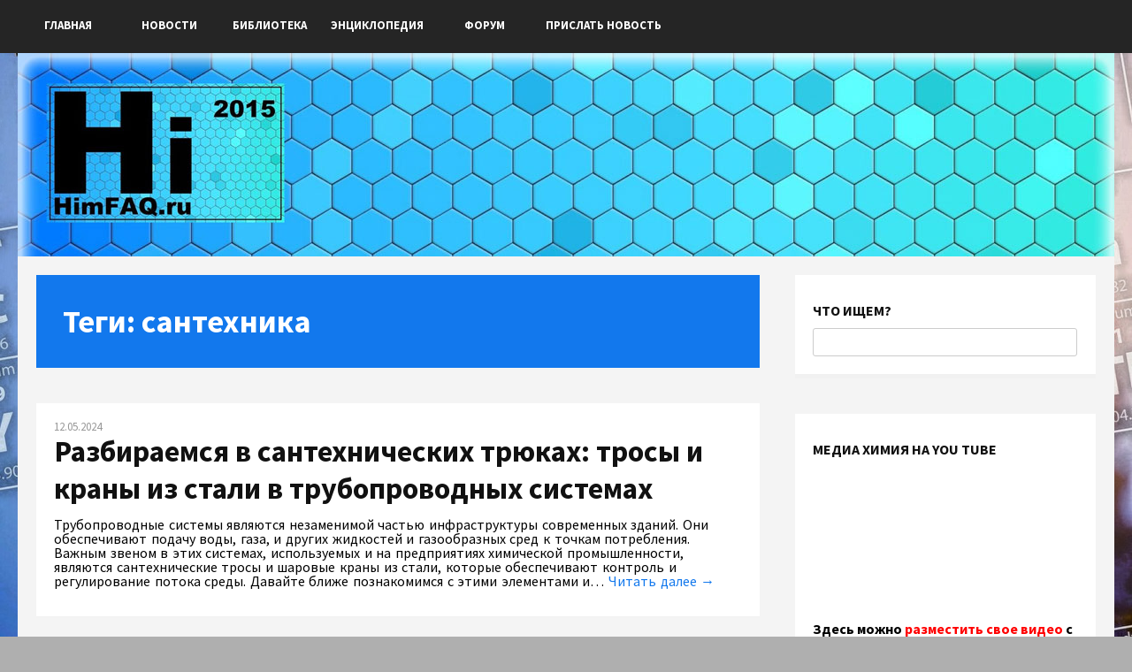

--- FILE ---
content_type: text/html; charset=UTF-8
request_url: https://himfaq.ru/tag/santehnika/
body_size: 25012
content:
<!DOCTYPE html>
<html lang="ru-RU">
<head>
<title>Архивы сантехника - HimFaq.ru - химический портал химфак</title>
<meta name="google-site-verification"
content="j4SM3ConLsi1okuw0KA5UX5gaz8WfIMT6i9ZPE11nn8" />
<meta name="yandex-verification" content="bdcee1d5f8471733" />
<meta name="google-site-verification"
content="oya0EUusyDUZBrPTNQzTNI7XvHaCUkhse6lR0j74030" />
<meta charset="UTF-8"/>
<meta name="viewport" content="width=device-width, initial-scale=1.0" />
<meta name="webmoney" content="06B51614-537B-4BA5-A91F-3D07CEF37C78"/>
<meta name="9b13c1d22e40f96874e9f7a8331c253a" content="">
	
<link rel="profile" href="http://gmpg.org/xfn/11">
<link rel="pingback" href="https://himfaq.ru/xmlrpc.php"/>
<meta name='robots' content='index, follow, max-image-preview:large, max-snippet:-1, max-video-preview:-1' />
	<style>img:is([sizes="auto" i], [sizes^="auto," i]) { contain-intrinsic-size: 3000px 1500px }</style>
	
	<!-- This site is optimized with the Yoast SEO plugin v25.7 - https://yoast.com/wordpress/plugins/seo/ -->
	<link rel="canonical" href="https://himfaq.ru/tag/santehnika/" />
	<meta property="og:locale" content="ru_RU" />
	<meta property="og:type" content="article" />
	<meta property="og:title" content="Архивы сантехника - HimFaq.ru - химический портал химфак" />
	<meta property="og:url" content="https://himfaq.ru/tag/santehnika/" />
	<meta property="og:site_name" content="HimFaq.ru - химический портал химфак" />
	<meta property="og:image" content="https://i0.wp.com/himfaq.ru/wp-content/uploads/2017/07/portal-himfaq-ru-icon.png?fit=600%2C600&ssl=1" />
	<meta property="og:image:width" content="600" />
	<meta property="og:image:height" content="600" />
	<meta property="og:image:type" content="image/png" />
	<meta name="twitter:card" content="summary_large_image" />
	<meta name="twitter:site" content="@himfaq" />
	<!-- / Yoast SEO plugin. -->


<link rel="manifest" href="/pwa-manifest.json">
<link rel="apple-touch-icon" sizes="512x512" href="https://himfaq.ru/wp-content/plugins/pwa-for-wp/images/logo-512x512.png">
<link rel="apple-touch-icon-precomposed" sizes="192x192" href="https://himfaq.ru/wp-content/uploads/2025/08/portal-himfaq-ru-icon-192.png">
<link rel="amphtml" href="https://himfaq.ru/tag/santehnika/amp/" /><meta name="generator" content="AMP for WP 1.1.6.1"/><link rel='dns-prefetch' href='//secure.gravatar.com' />
<link rel='dns-prefetch' href='//stats.wp.com' />
<link rel='dns-prefetch' href='//fonts.googleapis.com' />
<link rel='dns-prefetch' href='//v0.wordpress.com' />
<link rel='dns-prefetch' href='//widgets.wp.com' />
<link rel='dns-prefetch' href='//s0.wp.com' />
<link rel='dns-prefetch' href='//0.gravatar.com' />
<link rel='dns-prefetch' href='//1.gravatar.com' />
<link rel='dns-prefetch' href='//2.gravatar.com' />
<link rel='preconnect' href='//i0.wp.com' />
<link rel='preconnect' href='//c0.wp.com' />
<link rel="alternate" type="application/rss+xml" title="HimFaq.ru - химический портал химфак &raquo; Лента" href="https://himfaq.ru/feed/" />
<link rel="alternate" type="application/rss+xml" title="HimFaq.ru - химический портал химфак &raquo; Лента комментариев" href="https://himfaq.ru/comments/feed/" />
<link rel="alternate" type="application/rss+xml" title="HimFaq.ru - химический портал химфак &raquo; Лента метки сантехника" href="https://himfaq.ru/tag/santehnika/feed/" />
		<script type="text/javascript">
			'use strict';
			(function (w) {
				var darx = {};

				darx.addEvent = function (elem, event, fn) {
					if (elem.addEventListener) {
						elem.addEventListener(event, fn, false);
					} else {
						elem.attachEvent('on' + event, function () {
							return (fn.call(elem, window.event));
						});
					}
				};

				darx.fireEvent = function (elem, event) {
					var evt = elem.createEvent('Event');
					evt.initEvent(event, true, true);
					elem.dispatchEvent(evt);
				};

				darx.get = function (url, data, callback) {
					sendRequest('GET', url, data, callback);
				};

				darx.post = function (url, data, callback) {
					sendRequest('POST', url, data, callback);
				};

				darx.getJSON = function (url, data, callback) {
					var callbackName = 'darx_jsonp_' + Math.round(1000000000 * Math.random());
					window[callbackName] = function(data) {
						delete window[callbackName];
						document.body.removeChild(script);
						callback(data);
					};
					
					
					var script = document.createElement('script');
					script.type = "text/javascript";
					script.async = true;
					data.callback = callbackName;
					script.src = url + '?' + http_build_query(data);
					document.body.appendChild(script);
				};

				var http_build_query = function (data) {
					var params = [];
					var type;
					for (var key in data){
						if (data.hasOwnProperty(key)) {
							type = Object.prototype.toString.call(data[key]);
							if (type === '[object Array]' || type === '[object Object]') {
								for (var i in data[key]) {
									if (data[key].hasOwnProperty(i)) {
										params.push(encodeURIComponent(key) + '[]=' + encodeURIComponent(data[key][i]));
									}
								}
							} else {
								params.push(encodeURIComponent(key) + '=' + encodeURIComponent(data[key]));
							}
						}
					}
					return params.join('&');
				};

				var sendRequest = function (method, url, data, callback) {
					var xhr = false;
					var XMLHttpFactories = [
						function () {return new XMLHttpRequest()},
						function () {return new ActiveXObject("Msxml2.XMLHTTP")},
						function () {return new ActiveXObject("Msxml3.XMLHTTP")},
						function () {return new ActiveXObject("Microsoft.XMLHTTP")}
					];
					for (var i=0; i<XMLHttpFactories.length; ++i) {
						try { xhr = XMLHttpFactories[i]() } catch (e) { continue; }
						break;
					}

					if (!xhr) return;

					if (method === 'GET')  {
						data.r = Math.random();
						url += '?' + http_build_query(data);
					}

					xhr.open(method, url, true);
					xhr.setRequestHeader("X-Requested-With", "XMLHttpRequest");
					xhr.timeout = 5000;

					if (callback) {
						xhr.loaded = xhr.onreadystatechange = function () {
							if (xhr.readyState !== 4) return;
							callback(xhr.responseText, xhr);
						}
					}

					if (method !== 'GET')  {
						xhr.setRequestHeader("Content-type", "application/x-www-form-urlencoded");
						xhr.send(http_build_query(data));
					} else {
						xhr.send(null);
					}
				};

				w.darx = darx;
			}(window));
		</script>
		<script type="text/javascript">
/* <![CDATA[ */
window._wpemojiSettings = {"baseUrl":"https:\/\/s.w.org\/images\/core\/emoji\/16.0.1\/72x72\/","ext":".png","svgUrl":"https:\/\/s.w.org\/images\/core\/emoji\/16.0.1\/svg\/","svgExt":".svg","source":{"concatemoji":"https:\/\/himfaq.ru\/wp-includes\/js\/wp-emoji-release.min.js?ver=6.8.3"}};
/*! This file is auto-generated */
!function(s,n){var o,i,e;function c(e){try{var t={supportTests:e,timestamp:(new Date).valueOf()};sessionStorage.setItem(o,JSON.stringify(t))}catch(e){}}function p(e,t,n){e.clearRect(0,0,e.canvas.width,e.canvas.height),e.fillText(t,0,0);var t=new Uint32Array(e.getImageData(0,0,e.canvas.width,e.canvas.height).data),a=(e.clearRect(0,0,e.canvas.width,e.canvas.height),e.fillText(n,0,0),new Uint32Array(e.getImageData(0,0,e.canvas.width,e.canvas.height).data));return t.every(function(e,t){return e===a[t]})}function u(e,t){e.clearRect(0,0,e.canvas.width,e.canvas.height),e.fillText(t,0,0);for(var n=e.getImageData(16,16,1,1),a=0;a<n.data.length;a++)if(0!==n.data[a])return!1;return!0}function f(e,t,n,a){switch(t){case"flag":return n(e,"\ud83c\udff3\ufe0f\u200d\u26a7\ufe0f","\ud83c\udff3\ufe0f\u200b\u26a7\ufe0f")?!1:!n(e,"\ud83c\udde8\ud83c\uddf6","\ud83c\udde8\u200b\ud83c\uddf6")&&!n(e,"\ud83c\udff4\udb40\udc67\udb40\udc62\udb40\udc65\udb40\udc6e\udb40\udc67\udb40\udc7f","\ud83c\udff4\u200b\udb40\udc67\u200b\udb40\udc62\u200b\udb40\udc65\u200b\udb40\udc6e\u200b\udb40\udc67\u200b\udb40\udc7f");case"emoji":return!a(e,"\ud83e\udedf")}return!1}function g(e,t,n,a){var r="undefined"!=typeof WorkerGlobalScope&&self instanceof WorkerGlobalScope?new OffscreenCanvas(300,150):s.createElement("canvas"),o=r.getContext("2d",{willReadFrequently:!0}),i=(o.textBaseline="top",o.font="600 32px Arial",{});return e.forEach(function(e){i[e]=t(o,e,n,a)}),i}function t(e){var t=s.createElement("script");t.src=e,t.defer=!0,s.head.appendChild(t)}"undefined"!=typeof Promise&&(o="wpEmojiSettingsSupports",i=["flag","emoji"],n.supports={everything:!0,everythingExceptFlag:!0},e=new Promise(function(e){s.addEventListener("DOMContentLoaded",e,{once:!0})}),new Promise(function(t){var n=function(){try{var e=JSON.parse(sessionStorage.getItem(o));if("object"==typeof e&&"number"==typeof e.timestamp&&(new Date).valueOf()<e.timestamp+604800&&"object"==typeof e.supportTests)return e.supportTests}catch(e){}return null}();if(!n){if("undefined"!=typeof Worker&&"undefined"!=typeof OffscreenCanvas&&"undefined"!=typeof URL&&URL.createObjectURL&&"undefined"!=typeof Blob)try{var e="postMessage("+g.toString()+"("+[JSON.stringify(i),f.toString(),p.toString(),u.toString()].join(",")+"));",a=new Blob([e],{type:"text/javascript"}),r=new Worker(URL.createObjectURL(a),{name:"wpTestEmojiSupports"});return void(r.onmessage=function(e){c(n=e.data),r.terminate(),t(n)})}catch(e){}c(n=g(i,f,p,u))}t(n)}).then(function(e){for(var t in e)n.supports[t]=e[t],n.supports.everything=n.supports.everything&&n.supports[t],"flag"!==t&&(n.supports.everythingExceptFlag=n.supports.everythingExceptFlag&&n.supports[t]);n.supports.everythingExceptFlag=n.supports.everythingExceptFlag&&!n.supports.flag,n.DOMReady=!1,n.readyCallback=function(){n.DOMReady=!0}}).then(function(){return e}).then(function(){var e;n.supports.everything||(n.readyCallback(),(e=n.source||{}).concatemoji?t(e.concatemoji):e.wpemoji&&e.twemoji&&(t(e.twemoji),t(e.wpemoji)))}))}((window,document),window._wpemojiSettings);
/* ]]> */
</script>
<link rel='stylesheet' id='wpfb-css' href='//himfaq.ru/wp-content/plugins/wp-filebase/wp-filebase.css?t=1519867959&#038;ver=3.4.4' type='text/css' media='all' />
<style id='wp-emoji-styles-inline-css' type='text/css'>

	img.wp-smiley, img.emoji {
		display: inline !important;
		border: none !important;
		box-shadow: none !important;
		height: 1em !important;
		width: 1em !important;
		margin: 0 0.07em !important;
		vertical-align: -0.1em !important;
		background: none !important;
		padding: 0 !important;
	}
</style>
<link rel='stylesheet' id='wp-block-library-css' href='https://c0.wp.com/c/6.8.3/wp-includes/css/dist/block-library/style.min.css' type='text/css' media='all' />
<style id='classic-theme-styles-inline-css' type='text/css'>
/*! This file is auto-generated */
.wp-block-button__link{color:#fff;background-color:#32373c;border-radius:9999px;box-shadow:none;text-decoration:none;padding:calc(.667em + 2px) calc(1.333em + 2px);font-size:1.125em}.wp-block-file__button{background:#32373c;color:#fff;text-decoration:none}
</style>
<link rel='stylesheet' id='mediaelement-css' href='https://c0.wp.com/c/6.8.3/wp-includes/js/mediaelement/mediaelementplayer-legacy.min.css' type='text/css' media='all' />
<link rel='stylesheet' id='wp-mediaelement-css' href='https://c0.wp.com/c/6.8.3/wp-includes/js/mediaelement/wp-mediaelement.min.css' type='text/css' media='all' />
<style id='jetpack-sharing-buttons-style-inline-css' type='text/css'>
.jetpack-sharing-buttons__services-list{display:flex;flex-direction:row;flex-wrap:wrap;gap:0;list-style-type:none;margin:5px;padding:0}.jetpack-sharing-buttons__services-list.has-small-icon-size{font-size:12px}.jetpack-sharing-buttons__services-list.has-normal-icon-size{font-size:16px}.jetpack-sharing-buttons__services-list.has-large-icon-size{font-size:24px}.jetpack-sharing-buttons__services-list.has-huge-icon-size{font-size:36px}@media print{.jetpack-sharing-buttons__services-list{display:none!important}}.editor-styles-wrapper .wp-block-jetpack-sharing-buttons{gap:0;padding-inline-start:0}ul.jetpack-sharing-buttons__services-list.has-background{padding:1.25em 2.375em}
</style>
<style id='global-styles-inline-css' type='text/css'>
:root{--wp--preset--aspect-ratio--square: 1;--wp--preset--aspect-ratio--4-3: 4/3;--wp--preset--aspect-ratio--3-4: 3/4;--wp--preset--aspect-ratio--3-2: 3/2;--wp--preset--aspect-ratio--2-3: 2/3;--wp--preset--aspect-ratio--16-9: 16/9;--wp--preset--aspect-ratio--9-16: 9/16;--wp--preset--color--black: #000000;--wp--preset--color--cyan-bluish-gray: #abb8c3;--wp--preset--color--white: #ffffff;--wp--preset--color--pale-pink: #f78da7;--wp--preset--color--vivid-red: #cf2e2e;--wp--preset--color--luminous-vivid-orange: #ff6900;--wp--preset--color--luminous-vivid-amber: #fcb900;--wp--preset--color--light-green-cyan: #7bdcb5;--wp--preset--color--vivid-green-cyan: #00d084;--wp--preset--color--pale-cyan-blue: #8ed1fc;--wp--preset--color--vivid-cyan-blue: #0693e3;--wp--preset--color--vivid-purple: #9b51e0;--wp--preset--gradient--vivid-cyan-blue-to-vivid-purple: linear-gradient(135deg,rgba(6,147,227,1) 0%,rgb(155,81,224) 100%);--wp--preset--gradient--light-green-cyan-to-vivid-green-cyan: linear-gradient(135deg,rgb(122,220,180) 0%,rgb(0,208,130) 100%);--wp--preset--gradient--luminous-vivid-amber-to-luminous-vivid-orange: linear-gradient(135deg,rgba(252,185,0,1) 0%,rgba(255,105,0,1) 100%);--wp--preset--gradient--luminous-vivid-orange-to-vivid-red: linear-gradient(135deg,rgba(255,105,0,1) 0%,rgb(207,46,46) 100%);--wp--preset--gradient--very-light-gray-to-cyan-bluish-gray: linear-gradient(135deg,rgb(238,238,238) 0%,rgb(169,184,195) 100%);--wp--preset--gradient--cool-to-warm-spectrum: linear-gradient(135deg,rgb(74,234,220) 0%,rgb(151,120,209) 20%,rgb(207,42,186) 40%,rgb(238,44,130) 60%,rgb(251,105,98) 80%,rgb(254,248,76) 100%);--wp--preset--gradient--blush-light-purple: linear-gradient(135deg,rgb(255,206,236) 0%,rgb(152,150,240) 100%);--wp--preset--gradient--blush-bordeaux: linear-gradient(135deg,rgb(254,205,165) 0%,rgb(254,45,45) 50%,rgb(107,0,62) 100%);--wp--preset--gradient--luminous-dusk: linear-gradient(135deg,rgb(255,203,112) 0%,rgb(199,81,192) 50%,rgb(65,88,208) 100%);--wp--preset--gradient--pale-ocean: linear-gradient(135deg,rgb(255,245,203) 0%,rgb(182,227,212) 50%,rgb(51,167,181) 100%);--wp--preset--gradient--electric-grass: linear-gradient(135deg,rgb(202,248,128) 0%,rgb(113,206,126) 100%);--wp--preset--gradient--midnight: linear-gradient(135deg,rgb(2,3,129) 0%,rgb(40,116,252) 100%);--wp--preset--font-size--small: 13px;--wp--preset--font-size--medium: 20px;--wp--preset--font-size--large: 36px;--wp--preset--font-size--x-large: 42px;--wp--preset--spacing--20: 0.44rem;--wp--preset--spacing--30: 0.67rem;--wp--preset--spacing--40: 1rem;--wp--preset--spacing--50: 1.5rem;--wp--preset--spacing--60: 2.25rem;--wp--preset--spacing--70: 3.38rem;--wp--preset--spacing--80: 5.06rem;--wp--preset--shadow--natural: 6px 6px 9px rgba(0, 0, 0, 0.2);--wp--preset--shadow--deep: 12px 12px 50px rgba(0, 0, 0, 0.4);--wp--preset--shadow--sharp: 6px 6px 0px rgba(0, 0, 0, 0.2);--wp--preset--shadow--outlined: 6px 6px 0px -3px rgba(255, 255, 255, 1), 6px 6px rgba(0, 0, 0, 1);--wp--preset--shadow--crisp: 6px 6px 0px rgba(0, 0, 0, 1);}:where(.is-layout-flex){gap: 0.5em;}:where(.is-layout-grid){gap: 0.5em;}body .is-layout-flex{display: flex;}.is-layout-flex{flex-wrap: wrap;align-items: center;}.is-layout-flex > :is(*, div){margin: 0;}body .is-layout-grid{display: grid;}.is-layout-grid > :is(*, div){margin: 0;}:where(.wp-block-columns.is-layout-flex){gap: 2em;}:where(.wp-block-columns.is-layout-grid){gap: 2em;}:where(.wp-block-post-template.is-layout-flex){gap: 1.25em;}:where(.wp-block-post-template.is-layout-grid){gap: 1.25em;}.has-black-color{color: var(--wp--preset--color--black) !important;}.has-cyan-bluish-gray-color{color: var(--wp--preset--color--cyan-bluish-gray) !important;}.has-white-color{color: var(--wp--preset--color--white) !important;}.has-pale-pink-color{color: var(--wp--preset--color--pale-pink) !important;}.has-vivid-red-color{color: var(--wp--preset--color--vivid-red) !important;}.has-luminous-vivid-orange-color{color: var(--wp--preset--color--luminous-vivid-orange) !important;}.has-luminous-vivid-amber-color{color: var(--wp--preset--color--luminous-vivid-amber) !important;}.has-light-green-cyan-color{color: var(--wp--preset--color--light-green-cyan) !important;}.has-vivid-green-cyan-color{color: var(--wp--preset--color--vivid-green-cyan) !important;}.has-pale-cyan-blue-color{color: var(--wp--preset--color--pale-cyan-blue) !important;}.has-vivid-cyan-blue-color{color: var(--wp--preset--color--vivid-cyan-blue) !important;}.has-vivid-purple-color{color: var(--wp--preset--color--vivid-purple) !important;}.has-black-background-color{background-color: var(--wp--preset--color--black) !important;}.has-cyan-bluish-gray-background-color{background-color: var(--wp--preset--color--cyan-bluish-gray) !important;}.has-white-background-color{background-color: var(--wp--preset--color--white) !important;}.has-pale-pink-background-color{background-color: var(--wp--preset--color--pale-pink) !important;}.has-vivid-red-background-color{background-color: var(--wp--preset--color--vivid-red) !important;}.has-luminous-vivid-orange-background-color{background-color: var(--wp--preset--color--luminous-vivid-orange) !important;}.has-luminous-vivid-amber-background-color{background-color: var(--wp--preset--color--luminous-vivid-amber) !important;}.has-light-green-cyan-background-color{background-color: var(--wp--preset--color--light-green-cyan) !important;}.has-vivid-green-cyan-background-color{background-color: var(--wp--preset--color--vivid-green-cyan) !important;}.has-pale-cyan-blue-background-color{background-color: var(--wp--preset--color--pale-cyan-blue) !important;}.has-vivid-cyan-blue-background-color{background-color: var(--wp--preset--color--vivid-cyan-blue) !important;}.has-vivid-purple-background-color{background-color: var(--wp--preset--color--vivid-purple) !important;}.has-black-border-color{border-color: var(--wp--preset--color--black) !important;}.has-cyan-bluish-gray-border-color{border-color: var(--wp--preset--color--cyan-bluish-gray) !important;}.has-white-border-color{border-color: var(--wp--preset--color--white) !important;}.has-pale-pink-border-color{border-color: var(--wp--preset--color--pale-pink) !important;}.has-vivid-red-border-color{border-color: var(--wp--preset--color--vivid-red) !important;}.has-luminous-vivid-orange-border-color{border-color: var(--wp--preset--color--luminous-vivid-orange) !important;}.has-luminous-vivid-amber-border-color{border-color: var(--wp--preset--color--luminous-vivid-amber) !important;}.has-light-green-cyan-border-color{border-color: var(--wp--preset--color--light-green-cyan) !important;}.has-vivid-green-cyan-border-color{border-color: var(--wp--preset--color--vivid-green-cyan) !important;}.has-pale-cyan-blue-border-color{border-color: var(--wp--preset--color--pale-cyan-blue) !important;}.has-vivid-cyan-blue-border-color{border-color: var(--wp--preset--color--vivid-cyan-blue) !important;}.has-vivid-purple-border-color{border-color: var(--wp--preset--color--vivid-purple) !important;}.has-vivid-cyan-blue-to-vivid-purple-gradient-background{background: var(--wp--preset--gradient--vivid-cyan-blue-to-vivid-purple) !important;}.has-light-green-cyan-to-vivid-green-cyan-gradient-background{background: var(--wp--preset--gradient--light-green-cyan-to-vivid-green-cyan) !important;}.has-luminous-vivid-amber-to-luminous-vivid-orange-gradient-background{background: var(--wp--preset--gradient--luminous-vivid-amber-to-luminous-vivid-orange) !important;}.has-luminous-vivid-orange-to-vivid-red-gradient-background{background: var(--wp--preset--gradient--luminous-vivid-orange-to-vivid-red) !important;}.has-very-light-gray-to-cyan-bluish-gray-gradient-background{background: var(--wp--preset--gradient--very-light-gray-to-cyan-bluish-gray) !important;}.has-cool-to-warm-spectrum-gradient-background{background: var(--wp--preset--gradient--cool-to-warm-spectrum) !important;}.has-blush-light-purple-gradient-background{background: var(--wp--preset--gradient--blush-light-purple) !important;}.has-blush-bordeaux-gradient-background{background: var(--wp--preset--gradient--blush-bordeaux) !important;}.has-luminous-dusk-gradient-background{background: var(--wp--preset--gradient--luminous-dusk) !important;}.has-pale-ocean-gradient-background{background: var(--wp--preset--gradient--pale-ocean) !important;}.has-electric-grass-gradient-background{background: var(--wp--preset--gradient--electric-grass) !important;}.has-midnight-gradient-background{background: var(--wp--preset--gradient--midnight) !important;}.has-small-font-size{font-size: var(--wp--preset--font-size--small) !important;}.has-medium-font-size{font-size: var(--wp--preset--font-size--medium) !important;}.has-large-font-size{font-size: var(--wp--preset--font-size--large) !important;}.has-x-large-font-size{font-size: var(--wp--preset--font-size--x-large) !important;}
:where(.wp-block-post-template.is-layout-flex){gap: 1.25em;}:where(.wp-block-post-template.is-layout-grid){gap: 1.25em;}
:where(.wp-block-columns.is-layout-flex){gap: 2em;}:where(.wp-block-columns.is-layout-grid){gap: 2em;}
:root :where(.wp-block-pullquote){font-size: 1.5em;line-height: 1.6;}
</style>
<link rel='stylesheet' id='social-button-css' href='https://himfaq.ru/wp-content/plugins/vkontakte-api/assets/css/social-button.css?ver=4.0.1' type='text/css' media='all' />
<link rel='stylesheet' id='wsl-widget-css' href='https://himfaq.ru/wp-content/plugins/wordpress-social-login/assets/css/style.css?ver=6.8.3' type='text/css' media='all' />
<link rel='stylesheet' id='style-css' href='https://himfaq.ru/wp-content/themes/candour/style.css?ver=6.8.3' type='text/css' media='all' />
<link rel='stylesheet' id='googleFonts1-css' href='https://fonts.googleapis.com/css?family=Source+Sans+Pro%3A400%2C700%2C400italic%2C700italic&#038;ver=6.8.3' type='text/css' media='all' />
<link rel='stylesheet' id='jetpack-swiper-library-css' href='https://c0.wp.com/p/jetpack/14.9.1/_inc/blocks/swiper.css' type='text/css' media='all' />
<link rel='stylesheet' id='jetpack-carousel-css' href='https://c0.wp.com/p/jetpack/14.9.1/modules/carousel/jetpack-carousel.css' type='text/css' media='all' />
<link rel='stylesheet' id='tiled-gallery-css' href='https://c0.wp.com/p/jetpack/14.9.1/modules/tiled-gallery/tiled-gallery/tiled-gallery.css' type='text/css' media='all' />
<link rel='stylesheet' id='jetpack_likes-css' href='https://c0.wp.com/p/jetpack/14.9.1/modules/likes/style.css' type='text/css' media='all' />
<link rel='stylesheet' id='jetpack-subscriptions-css' href='https://c0.wp.com/p/jetpack/14.9.1/_inc/build/subscriptions/subscriptions.min.css' type='text/css' media='all' />
<style id='jetpack_facebook_likebox-inline-css' type='text/css'>
.widget_facebook_likebox {
	overflow: hidden;
}

</style>
<link rel='stylesheet' id='pwaforwp-style-css' href='https://himfaq.ru/wp-content/plugins/pwa-for-wp/assets/css/pwaforwp-main.min.css?ver=1.7.80.2' type='text/css' media='all' />
<script type="text/javascript" src="https://c0.wp.com/c/6.8.3/wp-includes/js/jquery/jquery.min.js" id="jquery-core-js"></script>
<script type="text/javascript" src="https://c0.wp.com/c/6.8.3/wp-includes/js/jquery/jquery-migrate.min.js" id="jquery-migrate-js"></script>
<script type="text/javascript" src="https://himfaq.ru/wp-content/themes/candour/js/common-scripts.js?ver=6.8.3" id="candour-common-scripts-js"></script>
<link rel="https://api.w.org/" href="https://himfaq.ru/wp-json/" /><link rel="alternate" title="JSON" type="application/json" href="https://himfaq.ru/wp-json/wp/v2/tags/381" /><link rel="EditURI" type="application/rsd+xml" title="RSD" href="https://himfaq.ru/xmlrpc.php?rsd" />
<meta name="generator" content="WordPress 6.8.3" />
	<style>img#wpstats{display:none}</style>
		
<!-- Schema & Structured Data For WP v1.49 - -->
<script type="application/ld+json" class="saswp-schema-markup-output">
[{"@context":"https:\/\/schema.org\/","@type":"BlogPosting","@id":"https:\/\/himfaq.ru\/info\/20240512-truboprovodnie-sistemi\/#BlogPosting","url":"https:\/\/himfaq.ru\/info\/20240512-truboprovodnie-sistemi\/","inLanguage":"ru-RU","mainEntityOfPage":"https:\/\/himfaq.ru\/info\/20240512-truboprovodnie-sistemi\/","headline":"\u0420\u0430\u0437\u0431\u0438\u0440\u0430\u0435\u043c\u0441\u044f \u0432 \u0442\u0440\u0443\u0431\u043e\u043f\u0440\u043e\u0432\u043e\u0434\u043d\u043e\u0439 \u0430\u0440\u0445\u0438\u0442\u0435\u043a\u0442\u0443\u0440\u0435: \u0441\u0430\u043d\u0442\u0435\u0445\u043d\u0438\u043a\u0430 \u0438 \u043a\u0440\u0430\u043d\u044b","description":"\u041e\u0442\u043a\u0440\u043e\u0439\u0442\u0435 \u043c\u0438\u0440 \u0441\u0430\u043d\u0442\u0435\u0445\u043d\u0438\u0447\u0435\u0441\u043a\u0438\u0445 \u0442\u0440\u043e\u0441\u043e\u0432 \u0438 \u0448\u0430\u0440\u043e\u0432\u044b\u0445 \u043a\u0440\u0430\u043d\u043e\u0432 \u0438\u0437 \u0441\u0442\u0430\u043b\u0438. \u0423\u0437\u043d\u0430\u0439\u0442\u0435, \u043a\u0430\u043a \u043e\u043d\u0438 \u0440\u0430\u0431\u043e\u0442\u0430\u044e\u0442 \u0438 \u043f\u043e\u0447\u0435\u043c\u0443 \u0442\u0430\u043a \u0432\u0430\u0436\u043d\u044b \u0434\u043b\u044f \u0432\u0430\u0448\u0435\u0439 \u0441\u0438\u0441\u0442\u0435\u043c\u044b.","articleBody":"\u0422\u0440\u0443\u0431\u043e\u043f\u0440\u043e\u0432\u043e\u0434\u043d\u044b\u0435 \u0441\u0438\u0441\u0442\u0435\u043c\u044b \u044f\u0432\u043b\u044f\u044e\u0442\u0441\u044f \u043d\u0435\u0437\u0430\u043c\u0435\u043d\u0438\u043c\u043e\u0439 \u0447\u0430\u0441\u0442\u044c\u044e \u0438\u043d\u0444\u0440\u0430\u0441\u0442\u0440\u0443\u043a\u0442\u0443\u0440\u044b \u0441\u043e\u0432\u0440\u0435\u043c\u0435\u043d\u043d\u044b\u0445 \u0437\u0434\u0430\u043d\u0438\u0439. \u041e\u043d\u0438 \u043e\u0431\u0435\u0441\u043f\u0435\u0447\u0438\u0432\u0430\u044e\u0442 \u043f\u043e\u0434\u0430\u0447\u0443 \u0432\u043e\u0434\u044b, \u0433\u0430\u0437\u0430, \u0438 \u0434\u0440\u0443\u0433\u0438\u0445 \u0436\u0438\u0434\u043a\u043e\u0441\u0442\u0435\u0439 \u0438 \u0433\u0430\u0437\u043e\u043e\u0431\u0440\u0430\u0437\u043d\u044b\u0445 \u0441\u0440\u0435\u0434 \u043a \u0442\u043e\u0447\u043a\u0430\u043c \u043f\u043e\u0442\u0440\u0435\u0431\u043b\u0435\u043d\u0438\u044f.    \u0412\u0430\u0436\u043d\u044b\u043c \u0437\u0432\u0435\u043d\u043e\u043c \u0432 \u044d\u0442\u0438\u0445 \u0441\u0438\u0441\u0442\u0435\u043c\u0430\u0445, \u0438\u0441\u043f\u043e\u043b\u044c\u0437\u0443\u0435\u043c\u044b\u0445 \u0438 \u043d\u0430 \u043f\u0440\u0435\u0434\u043f\u0440\u0438\u044f\u0442\u0438\u044f\u0445 \u0445\u0438\u043c\u0438\u0447\u0435\u0441\u043a\u043e\u0439 \u043f\u0440\u043e\u043c\u044b\u0448\u043b\u0435\u043d\u043d\u043e\u0441\u0442\u0438, \u044f\u0432\u043b\u044f\u044e\u0442\u0441\u044f \u0441\u0430\u043d\u0442\u0435\u0445\u043d\u0438\u0447\u0435\u0441\u043a\u0438\u0435 \u0442\u0440\u043e\u0441\u044b \u0438 \u0448\u0430\u0440\u043e\u0432\u044b\u0435 \u043a\u0440\u0430\u043d\u044b \u0438\u0437 \u0441\u0442\u0430\u043b\u0438, \u043a\u043e\u0442\u043e\u0440\u044b\u0435 \u043e\u0431\u0435\u0441\u043f\u0435\u0447\u0438\u0432\u0430\u044e\u0442 \u043a\u043e\u043d\u0442\u0440\u043e\u043b\u044c \u0438 \u0440\u0435\u0433\u0443\u043b\u0438\u0440\u043e\u0432\u0430\u043d\u0438\u0435 \u043f\u043e\u0442\u043e\u043a\u0430 \u0441\u0440\u0435\u0434\u044b.  \u0414\u0430\u0432\u0430\u0439\u0442\u0435 \u0431\u043b\u0438\u0436\u0435 \u043f\u043e\u0437\u043d\u0430\u043a\u043e\u043c\u0438\u043c\u0441\u044f \u0441 \u044d\u0442\u0438\u043c\u0438 \u044d\u043b\u0435\u043c\u0435\u043d\u0442\u0430\u043c\u0438 \u0438 \u0438\u0445 \u0440\u0430\u0437\u043d\u043e\u0432\u0438\u0434\u043d\u043e\u0441\u0442\u044f\u043c\u0438. \u0420\u0430\u0441\u043a\u0440\u044b\u0442\u044c \u0442\u0435\u043c\u0443 \u043d\u0430\u043c \u043f\u043e\u043c\u043e\u0433\u043b\u0438 \u044d\u043a\u0441\u043f\u0435\u0440\u0442\u044b - \u0441\u043e\u0442\u0440\u0443\u0434\u043d\u0438\u043a\u0438 \u0442\u0435\u043c\u0430\u0442\u0438\u0447\u0435\u0441\u043a\u043e\u0433\u043e \u0441\u0430\u0439\u0442\u0430 https:\/\/santehros.ru\/. \u0412\u043e\u0442, \u0447\u0442\u043e \u043e\u043d\u0438 \u0440\u0430\u0441\u0441\u043a\u0430\u0437\u0430\u043b\u0438 \u0432 \u0431\u0435\u0441\u0435\u0434\u0435 \u0441 \u043d\u0430\u0448\u0438\u043c \u043a\u043e\u0440\u0440\u0435\u0441\u043f\u043e\u043d\u0434\u0435\u043d\u0442\u043e\u043c.  \u0421\u0430\u043d\u0442\u0435\u0445\u043d\u0438\u0447\u0435\u0441\u043a\u0438\u0435 \u0442\u0440\u043e\u0441\u044b: \u043d\u0430\u0434\u0435\u0436\u043d\u043e\u0435 \u0441\u043e\u0435\u0434\u0438\u043d\u0435\u043d\u0438\u0435 \u0434\u043b\u044f \u0432\u043e\u0434\u043e\u0441\u043d\u0430\u0431\u0436\u0435\u043d\u0438\u044f \u0438 \u043e\u0442\u043e\u043f\u043b\u0435\u043d\u0438\u044f  \u041d\u0430\u0437\u043d\u0430\u0447\u0435\u043d\u0438\u0435 \u0441\u0430\u043d\u0442\u0435\u0445\u043d\u0438\u0447\u0435\u0441\u043a\u0438\u0445 \u0442\u0440\u043e\u0441\u043e\u0432  \u0421\u0430\u043d\u0442\u0435\u0445\u043d\u0438\u0447\u0435\u0441\u043a\u0438\u0435 \u0442\u0440\u043e\u0441\u044b \u043f\u0440\u0435\u0434\u0441\u0442\u0430\u0432\u043b\u044f\u044e\u0442 \u0441\u043e\u0431\u043e\u0439 \u0433\u0438\u0431\u043a\u0438\u0435 \u0441\u043e\u0435\u0434\u0438\u043d\u0438\u0442\u0435\u043b\u044c\u043d\u044b\u0435 \u044d\u043b\u0435\u043c\u0435\u043d\u0442\u044b, \u0438\u0441\u043f\u043e\u043b\u044c\u0437\u0443\u0435\u043c\u044b\u0435 \u0432 \u0441\u0438\u0441\u0442\u0435\u043c\u0430\u0445 \u0432\u043e\u0434\u043e\u0441\u043d\u0430\u0431\u0436\u0435\u043d\u0438\u044f \u0438 \u043e\u0442\u043e\u043f\u043b\u0435\u043d\u0438\u044f. \u041e\u043d\u0438 \u0438\u0433\u0440\u0430\u044e\u0442 \u043a\u043b\u044e\u0447\u0435\u0432\u0443\u044e \u0440\u043e\u043b\u044c \u0432 \u0441\u043e\u0437\u0434\u0430\u043d\u0438\u0438 \u043d\u0430\u0434\u0435\u0436\u043d\u044b\u0445 \u0438 \u0433\u0435\u0440\u043c\u0435\u0442\u0438\u0447\u043d\u044b\u0445 \u0441\u043e\u0435\u0434\u0438\u043d\u0435\u043d\u0438\u0439 \u043c\u0435\u0436\u0434\u0443 \u0442\u0440\u0443\u0431\u0430\u043c\u0438 \u0438 \u0434\u0440\u0443\u0433\u0438\u043c\u0438 \u044d\u043b\u0435\u043c\u0435\u043d\u0442\u0430\u043c\u0438 \u0441\u0438\u0441\u0442\u0435\u043c\u044b.  \u0420\u0430\u0437\u043d\u043e\u0432\u0438\u0434\u043d\u043e\u0441\u0442\u0438 \u0441\u0430\u043d\u0442\u0435\u0445\u043d\u0438\u0447\u0435\u0441\u043a\u0438\u0445 \u0442\u0440\u043e\u0441\u043e\u0432  \u041f\u043e \u0438\u043d\u0444\u043e\u0440\u043c\u0430\u0446\u0438\u0438 \u043d\u0430\u0448\u0438\u0445 \u0441\u0435\u0433\u043e\u0434\u043d\u044f\u0448\u043d\u0438\u0445 \u0441\u043e\u0431\u0435\u0441\u0435\u0434\u043d\u0438\u043a\u043e\u0432, \u0441\u0443\u0449\u0435\u0441\u0442\u0432\u0443\u0435\u0442 \u043d\u0435\u0441\u043a\u043e\u043b\u044c\u043a\u043e \u0440\u0430\u0437\u043d\u043e\u0432\u0438\u0434\u043d\u043e\u0441\u0442\u0435\u0439 \u0441\u0430\u043d\u0442\u0435\u0445\u043d\u0438\u0447\u0435\u0441\u043a\u0438\u0445 \u0442\u0440\u043e\u0441\u043e\u0432, \u043a\u0430\u0436\u0434\u0430\u044f \u0438\u0437 \u043a\u043e\u0442\u043e\u0440\u044b\u0445 \u043f\u0440\u0435\u0434\u043d\u0430\u0437\u043d\u0430\u0447\u0435\u043d\u0430 \u0434\u043b\u044f \u043e\u043f\u0440\u0435\u0434\u0435\u043b\u0435\u043d\u043d\u043e\u0433\u043e \u0442\u0438\u043f\u0430 \u0440\u0430\u0431\u043e\u0442 \u0438 \u0443\u0441\u043b\u043e\u0432\u0438\u0439 \u044d\u043a\u0441\u043f\u043b\u0443\u0430\u0442\u0430\u0446\u0438\u0438. \u0421\u0440\u0435\u0434\u0438 \u043d\u0438\u0445:       \u041c\u0435\u0442\u0430\u043b\u043b\u0438\u0447\u0435\u0441\u043a\u0438\u0435 \u0442\u0440\u043e\u0441\u044b: \u0438\u0437\u0433\u043e\u0442\u0430\u0432\u043b\u0438\u0432\u0430\u044e\u0442\u0441\u044f \u0438\u0437 \u043f\u0440\u043e\u0447\u043d\u044b\u0445 \u043c\u0430\u0442\u0435\u0440\u0438\u0430\u043b\u043e\u0432, \u0442\u0430\u043a\u0438\u0445 \u043a\u0430\u043a \u043d\u0435\u0440\u0436\u0430\u0432\u0435\u044e\u0449\u0430\u044f \u0441\u0442\u0430\u043b\u044c, \u0447\u0442\u043e \u043e\u0431\u0435\u0441\u043f\u0435\u0447\u0438\u0432\u0430\u0435\u0442 \u0432\u044b\u0441\u043e\u043a\u0443\u044e \u043f\u0440\u043e\u0447\u043d\u043e\u0441\u0442\u044c \u0438 \u0434\u043e\u043b\u0433\u043e\u0432\u0435\u0447\u043d\u043e\u0441\u0442\u044c.     \u0420\u0435\u0437\u0438\u043d\u043e\u0432\u044b\u0435 \u0442\u0440\u043e\u0441\u044b: \u0438\u043c\u0435\u044e\u0442 \u0433\u0438\u0431\u043a\u0443\u044e \u043a\u043e\u043d\u0441\u0442\u0440\u0443\u043a\u0446\u0438\u044e \u0438 \u043e\u0431\u043b\u0430\u0434\u0430\u044e\u0442 \u0445\u043e\u0440\u043e\u0448\u0438\u043c\u0438 \u0443\u043f\u043b\u043e\u0442\u043d\u0438\u0442\u0435\u043b\u044c\u043d\u044b\u043c\u0438 \u0441\u0432\u043e\u0439\u0441\u0442\u0432\u0430\u043c\u0438, \u0447\u0442\u043e \u0434\u0435\u043b\u0430\u0435\u0442 \u0438\u0445 \u0438\u0434\u0435\u0430\u043b\u044c\u043d\u044b\u043c \u0432\u044b\u0431\u043e\u0440\u043e\u043c \u0434\u043b\u044f \u0438\u0441\u043f\u043e\u043b\u044c\u0437\u043e\u0432\u0430\u043d\u0438\u044f \u0432 \u0441\u0438\u0441\u0442\u0435\u043c\u0430\u0445 \u0441 \u0432\u044b\u0441\u043e\u043a\u0438\u043c \u0434\u0430\u0432\u043b\u0435\u043d\u0438\u0435\u043c.     \u041f\u043e\u043b\u0438\u043c\u0435\u0440\u043d\u044b\u0435 \u0442\u0440\u043e\u0441\u044b: \u043e\u0431\u043b\u0430\u0434\u0430\u044e\u0442 \u043e\u0442\u043b\u0438\u0447\u043d\u043e\u0439 \u0445\u0438\u043c\u0438\u0447\u0435\u0441\u043a\u043e\u0439 \u0441\u0442\u043e\u0439\u043a\u043e\u0441\u0442\u044c\u044e \u0438 \u0443\u0441\u0442\u043e\u0439\u0447\u0438\u0432\u043e\u0441\u0442\u044c\u044e \u043a \u043a\u043e\u0440\u0440\u043e\u0437\u0438\u0438, \u0447\u0442\u043e \u0434\u0435\u043b\u0430\u0435\u0442 \u0438\u0445 \u043f\u043e\u0434\u0445\u043e\u0434\u044f\u0449\u0438\u043c\u0438 \u0434\u043b\u044f \u043f\u0440\u0438\u043c\u0435\u043d\u0435\u043d\u0438\u044f \u0432 \u0430\u0433\u0440\u0435\u0441\u0441\u0438\u0432\u043d\u044b\u0445 \u0441\u0440\u0435\u0434\u0430\u0445.   \u0420\u0435\u043a\u043e\u043c\u0435\u043d\u0434\u0430\u0446\u0438\u0438 \u0441\u043f\u0435\u0446\u0438\u0430\u043b\u0438\u0441\u0442\u043e\u0432  \u042d\u043a\u0441\u043f\u043b\u0443\u0430\u0442\u0430\u0446\u0438\u044f \u0441\u0430\u043d\u0442\u0435\u0445\u043d\u0438\u0447\u0435\u0441\u043a\u0438\u0445 \u0442\u0440\u043e\u0441\u043e\u0432 \u0442\u0440\u0435\u0431\u0443\u0435\u0442 \u0441\u043e\u0431\u043b\u044e\u0434\u0435\u043d\u0438\u044f \u043e\u043f\u0440\u0435\u0434\u0435\u043b\u0435\u043d\u043d\u044b\u0445 \u0440\u0435\u043a\u043e\u043c\u0435\u043d\u0434\u0430\u0446\u0438\u0439 \u0441\u043f\u0435\u0446\u0438\u0430\u043b\u0438\u0441\u0442\u043e\u0432. \u0412\u0430\u0436\u043d\u043e \u043f\u0440\u0430\u0432\u0438\u043b\u044c\u043d\u043e \u043f\u043e\u0434\u043e\u0431\u0440\u0430\u0442\u044c \u0442\u0438\u043f \u0438 \u0440\u0430\u0437\u043c\u0435\u0440 \u0442\u0440\u043e\u0441\u0430 \u0432 \u0441\u043e\u043e\u0442\u0432\u0435\u0442\u0441\u0442\u0432\u0438\u0438 \u0441 \u0442\u0440\u0435\u0431\u043e\u0432\u0430\u043d\u0438\u044f\u043c\u0438 \u043a\u043e\u043d\u043a\u0440\u0435\u0442\u043d\u043e\u0439 \u0441\u0438\u0441\u0442\u0435\u043c\u044b.  \u0422\u0430\u043a\u0436\u0435 \u043d\u0435\u043e\u0431\u0445\u043e\u0434\u0438\u043c\u043e \u0440\u0435\u0433\u0443\u043b\u044f\u0440\u043d\u043e \u043e\u0441\u0443\u0449\u0435\u0441\u0442\u0432\u043b\u044f\u0442\u044c \u043f\u0440\u043e\u0432\u0435\u0440\u043a\u0443 \u0441\u043e\u0441\u0442\u043e\u044f\u043d\u0438\u044f \u0442\u0440\u043e\u0441\u043e\u0432 \u0438 \u043f\u0440\u0438 \u043d\u0435\u043e\u0431\u0445\u043e\u0434\u0438\u043c\u043e\u0441\u0442\u0438 \u043f\u0440\u043e\u0438\u0437\u0432\u043e\u0434\u0438\u0442\u044c \u0437\u0430\u043c\u0435\u043d\u0443, \u0447\u0442\u043e\u0431\u044b \u0438\u0437\u0431\u0435\u0436\u0430\u0442\u044c \u0432\u043e\u0437\u043c\u043e\u0436\u043d\u044b\u0445 \u0443\u0442\u0435\u0447\u0435\u043a \u0438\u043b\u0438 \u043f\u043e\u043b\u043e\u043c\u043e\u043a.  \u0428\u0430\u0440\u043e\u0432\u044b\u0435 \u043a\u0440\u0430\u043d\u044b \u0438\u0437 \u0441\u0442\u0430\u043b\u0438: \u043d\u0430\u0434\u0435\u0436\u043d\u043e\u0435 \u0440\u0435\u0433\u0443\u043b\u0438\u0440\u043e\u0432\u0430\u043d\u0438\u0435 \u043f\u043e\u0442\u043e\u043a\u0430  \u041d\u0430\u0437\u043d\u0430\u0447\u0435\u043d\u0438\u0435 \u0448\u0430\u0440\u043e\u0432\u044b\u0445 \u043a\u0440\u0430\u043d\u043e\u0432  \u041a\u0430\u043a \u0441\u043e\u043e\u0431\u0449\u0430\u044e\u0442 \u043d\u0430\u0448\u0438 \u0441\u0435\u0433\u043e\u0434\u043d\u044f\u0448\u043d\u0438\u0435 \u044d\u043a\u0441\u043f\u0435\u0440\u0442\u044b, \u0448\u0430\u0440\u043e\u0432\u044b\u0435 \u043a\u0440\u0430\u043d\u044b \u044f\u0432\u043b\u044f\u044e\u0442\u0441\u044f \u043e\u0434\u043d\u0438\u043c \u0438\u0437 \u043d\u0430\u0438\u0431\u043e\u043b\u0435\u0435 \u0440\u0430\u0441\u043f\u0440\u043e\u0441\u0442\u0440\u0430\u043d\u0435\u043d\u043d\u044b\u0445 \u0442\u0438\u043f\u043e\u0432 \u0437\u0430\u043f\u043e\u0440\u043d\u043e\u0439 \u0430\u0440\u043c\u0430\u0442\u0443\u0440\u044b, \u0438\u0441\u043f\u043e\u043b\u044c\u0437\u0443\u0435\u043c\u043e\u0439 \u0432 \u0442\u0440\u0443\u0431\u043e\u043f\u0440\u043e\u0432\u043e\u0434\u043d\u044b\u0445 \u0441\u0438\u0441\u0442\u0435\u043c\u0430\u0445. \u041e\u043d\u0438 \u043f\u0440\u0435\u0434\u043d\u0430\u0437\u043d\u0430\u0447\u0435\u043d\u044b \u0434\u043b\u044f \u0440\u0435\u0433\u0443\u043b\u0438\u0440\u043e\u0432\u0430\u043d\u0438\u044f \u0438\u043b\u0438 \u043f\u043e\u043b\u043d\u043e\u0433\u043e \u043f\u0435\u0440\u0435\u043a\u0440\u044b\u0442\u0438\u044f \u043f\u043e\u0442\u043e\u043a\u0430 \u0441\u0440\u0435\u0434\u044b \u0432 \u0442\u0440\u0443\u0431\u0430\u0445.  \u0420\u0430\u0437\u043d\u043e\u0432\u0438\u0434\u043d\u043e\u0441\u0442\u0438 \u0448\u0430\u0440\u043e\u0432\u044b\u0445 \u043a\u0440\u0430\u043d\u043e\u0432  \u0428\u0430\u0440\u043e\u0432\u044b\u0435 \u043a\u0440\u0430\u043d\u044b \u0438\u0437\u0433\u043e\u0442\u0430\u0432\u043b\u0438\u0432\u0430\u044e\u0442\u0441\u044f \u0438\u0437 \u0440\u0430\u0437\u043b\u0438\u0447\u043d\u044b\u0445 \u043c\u0430\u0442\u0435\u0440\u0438\u0430\u043b\u043e\u0432, \u0432\u043a\u043b\u044e\u0447\u0430\u044f \u0441\u0442\u0430\u043b\u044c, \u043a\u043e\u0442\u043e\u0440\u0430\u044f \u043e\u0431\u0435\u0441\u043f\u0435\u0447\u0438\u0432\u0430\u0435\u0442 \u0432\u044b\u0441\u043e\u043a\u0443\u044e \u043f\u0440\u043e\u0447\u043d\u043e\u0441\u0442\u044c \u0438 \u0434\u043e\u043b\u0433\u043e\u0432\u0435\u0447\u043d\u043e\u0441\u0442\u044c \u043a\u043e\u043d\u0441\u0442\u0440\u0443\u043a\u0446\u0438\u0438. \u0421\u0440\u0435\u0434\u0438 \u0440\u0430\u0437\u043d\u043e\u0432\u0438\u0434\u043d\u043e\u0441\u0442\u0435\u0439 \u0448\u0430\u0440\u043e\u0432\u044b\u0445 \u043a\u0440\u0430\u043d\u043e\u0432 \u043c\u043e\u0436\u043d\u043e \u0432\u044b\u0434\u0435\u043b\u0438\u0442\u044c:       \u041e\u0434\u043d\u043e\u0440\u044b\u0447\u0430\u0436\u043d\u044b\u0435 \u043a\u0440\u0430\u043d\u044b: \u043e\u0431\u043b\u0430\u0434\u0430\u044e\u0442 \u043f\u0440\u043e\u0441\u0442\u043e\u0439 \u043a\u043e\u043d\u0441\u0442\u0440\u0443\u043a\u0446\u0438\u0435\u0439 \u0438 \u043f\u0440\u0435\u0434\u043d\u0430\u0437\u043d\u0430\u0447\u0435\u043d\u044b \u0434\u043b\u044f \u0440\u0443\u0447\u043d\u043e\u0433\u043e \u0443\u043f\u0440\u0430\u0432\u043b\u0435\u043d\u0438\u044f \u043f\u043e\u0442\u043e\u043a\u043e\u043c \u0441\u0440\u0435\u0434\u044b.     \u0414\u0432\u0443\u0445- \u0438 \u0442\u0440\u0435\u0445\u0445\u043e\u0434\u043e\u0432\u044b\u0435 \u043a\u0440\u0430\u043d\u044b: \u043f\u043e\u0437\u0432\u043e\u043b\u044f\u044e\u0442 \u0440\u0435\u0433\u0443\u043b\u0438\u0440\u043e\u0432\u0430\u0442\u044c \u043f\u043e\u0442\u043e\u043a \u0441\u0440\u0435\u0434\u044b \u043f\u043e \u043d\u0435\u0441\u043a\u043e\u043b\u044c\u043a\u0438\u043c \u043d\u0430\u043f\u0440\u0430\u0432\u043b\u0435\u043d\u0438\u044f\u043c, \u0447\u0442\u043e \u0434\u0435\u043b\u0430\u0435\u0442 \u0438\u0445 \u0443\u043d\u0438\u0432\u0435\u0440\u0441\u0430\u043b\u044c\u043d\u044b\u043c \u0440\u0435\u0448\u0435\u043d\u0438\u0435\u043c \u0434\u043b\u044f \u0441\u043b\u043e\u0436\u043d\u044b\u0445 \u0441\u0438\u0441\u0442\u0435\u043c.     \u0417\u0430\u0434\u0432\u0438\u0436\u043d\u044b\u0435 \u043a\u0440\u0430\u043d\u044b: \u043f\u0440\u0435\u0434\u043d\u0430\u0437\u043d\u0430\u0447\u0435\u043d\u044b \u0434\u043b\u044f \u043f\u0435\u0440\u0435\u043a\u0440\u044b\u0442\u0438\u044f \u043f\u043e\u0442\u043e\u043a\u0430 \u0441\u0440\u0435\u0434\u044b \u043f\u0443\u0442\u0435\u043c \u043f\u0435\u0440\u0435\u043c\u0435\u0449\u0435\u043d\u0438\u044f \u0441\u043f\u0435\u0446\u0438\u0430\u043b\u044c\u043d\u043e\u0433\u043e \u0437\u0430\u0442\u0432\u043e\u0440\u0430 \u0432\u043d\u0443\u0442\u0440\u0438 \u043a\u043e\u0440\u043f\u0443\u0441\u0430.   \u0420\u0435\u043a\u043e\u043c\u0435\u043d\u0434\u0430\u0446\u0438\u0438 \u0441\u043f\u0435\u0446\u0438\u0430\u043b\u0438\u0441\u0442\u043e\u0432  \u041f\u0440\u0438 \u0432\u044b\u0431\u043e\u0440\u0435 \u0438 \u044d\u043a\u0441\u043f\u043b\u0443\u0430\u0442\u0430\u0446\u0438\u0438 \u0448\u0430\u0440\u043e\u0432\u044b\u0445 \u043a\u0440\u0430\u043d\u043e\u0432 \u0438\u0437 \u0441\u0442\u0430\u043b\u0438 \u0432\u0430\u0436\u043d\u043e \u0443\u0447\u0438\u0442\u044b\u0432\u0430\u0442\u044c \u0440\u0435\u043a\u043e\u043c\u0435\u043d\u0434\u0430\u0446\u0438\u0438 \u0441\u043f\u0435\u0446\u0438\u0430\u043b\u0438\u0441\u0442\u043e\u0432. \u041d\u0435\u043e\u0431\u0445\u043e\u0434\u0438\u043c\u043e \u043e\u0431\u0435\u0441\u043f\u0435\u0447\u0438\u0442\u044c \u043f\u0440\u0430\u0432\u0438\u043b\u044c\u043d\u0443\u044e \u0443\u0441\u0442\u0430\u043d\u043e\u0432\u043a\u0443 \u043a\u0440\u0430\u043d\u043e\u0432 \u0432 \u0441\u0438\u0441\u0442\u0435\u043c\u0435, \u0430 \u0442\u0430\u043a\u0436\u0435 \u0440\u0435\u0433\u0443\u043b\u044f\u0440\u043d\u043e\u0435 \u0442\u0435\u0445\u043d\u0438\u0447\u0435\u0441\u043a\u043e\u0435 \u043e\u0431\u0441\u043b\u0443\u0436\u0438\u0432\u0430\u043d\u0438\u0435 \u0434\u043b\u044f \u043f\u0440\u0435\u0434\u043e\u0442\u0432\u0440\u0430\u0449\u0435\u043d\u0438\u044f \u0432\u043e\u0437\u043c\u043e\u0436\u043d\u044b\u0445 \u043f\u043e\u043b\u043e\u043c\u043e\u043a \u0438\u043b\u0438 \u0443\u0442\u0435\u0447\u0435\u043a.  \u041f\u043e\u0434\u0432\u0435\u0434\u0435\u043c \u0438\u0442\u043e\u0433\u0438  \u0421\u0430\u043d\u0442\u0435\u0445\u043d\u0438\u0447\u0435\u0441\u043a\u0438\u0435 \u0442\u0440\u043e\u0441\u044b \u0438 \u0448\u0430\u0440\u043e\u0432\u044b\u0435 \u043a\u0440\u0430\u043d\u044b \u0438\u0437 \u0441\u0442\u0430\u043b\u0438 \u0438\u0433\u0440\u0430\u044e\u0442 \u0432\u0430\u0436\u043d\u0443\u044e \u0440\u043e\u043b\u044c \u0432 \u043e\u0431\u0435\u0441\u043f\u0435\u0447\u0435\u043d\u0438\u0438 \u043d\u0430\u0434\u0435\u0436\u043d\u043e\u0441\u0442\u0438 \u0438 \u044d\u0444\u0444\u0435\u043a\u0442\u0438\u0432\u043d\u043e\u0441\u0442\u0438 \u0442\u0440\u0443\u0431\u043e\u043f\u0440\u043e\u0432\u043e\u0434\u043d\u044b\u0445 \u0441\u0438\u0441\u0442\u0435\u043c.  \u041f\u0440\u0430\u0432\u0438\u043b\u044c\u043d\u044b\u0439 \u0432\u044b\u0431\u043e\u0440 \u0438 \u044d\u043a\u0441\u043f\u043b\u0443\u0430\u0442\u0430\u0446\u0438\u044f \u044d\u0442\u0438\u0445 \u044d\u043b\u0435\u043c\u0435\u043d\u0442\u043e\u0432 \u043f\u043e\u0437\u0432\u043e\u043b\u044f\u044e\u0442 \u043e\u0431\u0435\u0441\u043f\u0435\u0447\u0438\u0442\u044c \u0431\u0435\u0441\u043f\u0435\u0440\u0435\u0431\u043e\u0439\u043d\u0443\u044e \u0440\u0430\u0431\u043e\u0442\u0443 \u0441\u0438\u0441\u0442\u0435\u043c\u044b \u0438 \u043c\u0438\u043d\u0438\u043c\u0438\u0437\u0438\u0440\u043e\u0432\u0430\u0442\u044c \u0440\u0438\u0441\u043a \u0430\u0432\u0430\u0440\u0438\u0439\u043d\u044b\u0445 \u0441\u0438\u0442\u0443\u0430\u0446\u0438\u0439.  \u0421\u043b\u0435\u0434\u0443\u044f \u0440\u0435\u043a\u043e\u043c\u0435\u043d\u0434\u0430\u0446\u0438\u044f\u043c \u0441\u043f\u0435\u0446\u0438\u0430\u043b\u0438\u0441\u0442\u043e\u0432 \u0438 \u043f\u0440\u0430\u0432\u0438\u043b\u044c\u043d\u043e \u043f\u043e\u0434\u0431\u0438\u0440\u0430\u044f \u043e\u0431\u043e\u0440\u0443\u0434\u043e\u0432\u0430\u043d\u0438\u0435, \u043c\u043e\u0436\u043d\u043e \u043e\u0431\u0435\u0441\u043f\u0435\u0447\u0438\u0442\u044c \u0434\u043e\u043b\u0433\u043e\u0432\u0435\u0447\u043d\u043e\u0441\u0442\u044c \u0438 \u0431\u0435\u0437\u043e\u043f\u0430\u0441\u043d\u043e\u0441\u0442\u044c \u0440\u0430\u0431\u043e\u0442\u044b \u0442\u0440\u0443\u0431\u043e\u043f\u0440\u043e\u0432\u043e\u0434\u043d\u044b\u0445 \u0441\u0438\u0441\u0442\u0435\u043c.","keywords":"\u0432\u043e\u0434\u043e\u0441\u043d\u0430\u0431\u0436\u0435\u043d\u0438\u0435, \u043a\u0430\u043b\u0435\u0439\u0434\u043e\u0441\u043a\u043e\u043f, \u0441\u0430\u043d\u0442\u0435\u0445\u043d\u0438\u043a\u0430, \u0441\u0442\u0430\u043b\u044c, \u0442\u0435\u0445\u043d\u0438\u0447\u0435\u0441\u043a\u0438\u0435 \u044d\u043b\u0435\u043c\u0435\u043d\u0442\u044b, \u0442\u0440\u0443\u0431\u043e\u043f\u0440\u043e\u0432\u043e\u0434\u044b, \u0448\u0430\u0440\u043e\u0432\u044b\u0435 \u043a\u0440\u0430\u043d\u044b, ","datePublished":"2024-05-12T18:13:19+03:00","dateModified":"2024-05-12T18:13:19+03:00","author":{"@type":"Person","name":"\u0410\u043d\u0434\u0440\u0435\u0439 \u0411\u0430\u0436\u0435\u043d\u043e\u0432","url":"https:\/\/himfaq.ru\/author\/fakir\/","sameAs":["https:\/\/himfaq.ru"],"image":{"@type":"ImageObject","url":"https:\/\/secure.gravatar.com\/avatar\/7b5da99c69ee3aa90f5fb5fe5b4c3a43bb2d1bd2304a35cd9b7ab3583dc4d684?s=96&d=mm&r=g","height":96,"width":96}},"editor":{"@type":"Person","name":"\u0410\u043d\u0434\u0440\u0435\u0439 \u0411\u0430\u0436\u0435\u043d\u043e\u0432","url":"https:\/\/himfaq.ru\/author\/fakir\/","sameAs":["https:\/\/himfaq.ru"],"image":{"@type":"ImageObject","url":"https:\/\/secure.gravatar.com\/avatar\/7b5da99c69ee3aa90f5fb5fe5b4c3a43bb2d1bd2304a35cd9b7ab3583dc4d684?s=96&d=mm&r=g","height":96,"width":96}},"publisher":{"@type":"Organization","name":"\u041c\u0415\u0414\u0418\u0410 \u0425\u0418\u041c\u0418\u042f","url":"http:\/\/mediahim.com","logo":{"@type":"ImageObject","url":"https:\/\/himfaq.ru\/wp-content\/uploads\/2019\/02\/mediahim-logo-himfaq-ru.jpg","width":"600","height":"60"}},"image":[{"@type":"ImageObject","@id":"https:\/\/himfaq.ru\/info\/20240512-truboprovodnie-sistemi\/#primaryimage","url":"https:\/\/i0.wp.com\/himfaq.ru\/wp-content\/uploads\/2021\/10\/anksoya-ru-zavod-soi.jpg?fit=1062%2C562&#038;ssl=1","width":"1062","height":"562","caption":"\u041e\u0442\u043a\u0440\u043e\u0439\u0442\u0435 \u043c\u0438\u0440 \u0441\u0430\u043d\u0442\u0435\u0445\u043d\u0438\u0447\u0435\u0441\u043a\u0438\u0445 \u0442\u0440\u043e\u0441\u043e\u0432 \u0438 \u0448\u0430\u0440\u043e\u0432\u044b\u0445 \u043a\u0440\u0430\u043d\u043e\u0432 \u0438\u0437 \u0441\u0442\u0430\u043b\u0438. \u0423\u0437\u043d\u0430\u0439\u0442\u0435, \u043a\u0430\u043a \u043e\u043d\u0438 \u0440\u0430\u0431\u043e\u0442\u0430\u044e\u0442 \u0438 \u043f\u043e\u0447\u0435\u043c\u0443 \u0442\u0430\u043a \u0432\u0430\u0436\u043d\u044b \u0434\u043b\u044f \u0432\u0430\u0448\u0435\u0439 \u0441\u0438\u0441\u0442\u0435\u043c\u044b."}]},

{"@context":"https:\/\/schema.org\/","@type":"BlogPosting","@id":"https:\/\/himfaq.ru\/info\/20240512-truboprovodnie-sistemi\/#BlogPosting","url":"https:\/\/himfaq.ru\/info\/20240512-truboprovodnie-sistemi\/","inLanguage":"ru-RU","mainEntityOfPage":"https:\/\/himfaq.ru\/info\/20240512-truboprovodnie-sistemi\/","headline":"\u0420\u0430\u0437\u0431\u0438\u0440\u0430\u0435\u043c\u0441\u044f \u0432 \u0442\u0440\u0443\u0431\u043e\u043f\u0440\u043e\u0432\u043e\u0434\u043d\u043e\u0439 \u0430\u0440\u0445\u0438\u0442\u0435\u043a\u0442\u0443\u0440\u0435: \u0441\u0430\u043d\u0442\u0435\u0445\u043d\u0438\u043a\u0430 \u0438 \u043a\u0440\u0430\u043d\u044b","description":"\u041e\u0442\u043a\u0440\u043e\u0439\u0442\u0435 \u043c\u0438\u0440 \u0441\u0430\u043d\u0442\u0435\u0445\u043d\u0438\u0447\u0435\u0441\u043a\u0438\u0445 \u0442\u0440\u043e\u0441\u043e\u0432 \u0438 \u0448\u0430\u0440\u043e\u0432\u044b\u0445 \u043a\u0440\u0430\u043d\u043e\u0432 \u0438\u0437 \u0441\u0442\u0430\u043b\u0438. \u0423\u0437\u043d\u0430\u0439\u0442\u0435, \u043a\u0430\u043a \u043e\u043d\u0438 \u0440\u0430\u0431\u043e\u0442\u0430\u044e\u0442 \u0438 \u043f\u043e\u0447\u0435\u043c\u0443 \u0442\u0430\u043a \u0432\u0430\u0436\u043d\u044b \u0434\u043b\u044f \u0432\u0430\u0448\u0435\u0439 \u0441\u0438\u0441\u0442\u0435\u043c\u044b.","articleBody":"\u0422\u0440\u0443\u0431\u043e\u043f\u0440\u043e\u0432\u043e\u0434\u043d\u044b\u0435 \u0441\u0438\u0441\u0442\u0435\u043c\u044b \u044f\u0432\u043b\u044f\u044e\u0442\u0441\u044f \u043d\u0435\u0437\u0430\u043c\u0435\u043d\u0438\u043c\u043e\u0439 \u0447\u0430\u0441\u0442\u044c\u044e \u0438\u043d\u0444\u0440\u0430\u0441\u0442\u0440\u0443\u043a\u0442\u0443\u0440\u044b \u0441\u043e\u0432\u0440\u0435\u043c\u0435\u043d\u043d\u044b\u0445 \u0437\u0434\u0430\u043d\u0438\u0439. \u041e\u043d\u0438 \u043e\u0431\u0435\u0441\u043f\u0435\u0447\u0438\u0432\u0430\u044e\u0442 \u043f\u043e\u0434\u0430\u0447\u0443 \u0432\u043e\u0434\u044b, \u0433\u0430\u0437\u0430, \u0438 \u0434\u0440\u0443\u0433\u0438\u0445 \u0436\u0438\u0434\u043a\u043e\u0441\u0442\u0435\u0439 \u0438 \u0433\u0430\u0437\u043e\u043e\u0431\u0440\u0430\u0437\u043d\u044b\u0445 \u0441\u0440\u0435\u0434 \u043a \u0442\u043e\u0447\u043a\u0430\u043c \u043f\u043e\u0442\u0440\u0435\u0431\u043b\u0435\u043d\u0438\u044f.    \u0412\u0430\u0436\u043d\u044b\u043c \u0437\u0432\u0435\u043d\u043e\u043c \u0432 \u044d\u0442\u0438\u0445 \u0441\u0438\u0441\u0442\u0435\u043c\u0430\u0445, \u0438\u0441\u043f\u043e\u043b\u044c\u0437\u0443\u0435\u043c\u044b\u0445 \u0438 \u043d\u0430 \u043f\u0440\u0435\u0434\u043f\u0440\u0438\u044f\u0442\u0438\u044f\u0445 \u0445\u0438\u043c\u0438\u0447\u0435\u0441\u043a\u043e\u0439 \u043f\u0440\u043e\u043c\u044b\u0448\u043b\u0435\u043d\u043d\u043e\u0441\u0442\u0438, \u044f\u0432\u043b\u044f\u044e\u0442\u0441\u044f \u0441\u0430\u043d\u0442\u0435\u0445\u043d\u0438\u0447\u0435\u0441\u043a\u0438\u0435 \u0442\u0440\u043e\u0441\u044b \u0438 \u0448\u0430\u0440\u043e\u0432\u044b\u0435 \u043a\u0440\u0430\u043d\u044b \u0438\u0437 \u0441\u0442\u0430\u043b\u0438, \u043a\u043e\u0442\u043e\u0440\u044b\u0435 \u043e\u0431\u0435\u0441\u043f\u0435\u0447\u0438\u0432\u0430\u044e\u0442 \u043a\u043e\u043d\u0442\u0440\u043e\u043b\u044c \u0438 \u0440\u0435\u0433\u0443\u043b\u0438\u0440\u043e\u0432\u0430\u043d\u0438\u0435 \u043f\u043e\u0442\u043e\u043a\u0430 \u0441\u0440\u0435\u0434\u044b.  \u0414\u0430\u0432\u0430\u0439\u0442\u0435 \u0431\u043b\u0438\u0436\u0435 \u043f\u043e\u0437\u043d\u0430\u043a\u043e\u043c\u0438\u043c\u0441\u044f \u0441 \u044d\u0442\u0438\u043c\u0438 \u044d\u043b\u0435\u043c\u0435\u043d\u0442\u0430\u043c\u0438 \u0438 \u0438\u0445 \u0440\u0430\u0437\u043d\u043e\u0432\u0438\u0434\u043d\u043e\u0441\u0442\u044f\u043c\u0438. \u0420\u0430\u0441\u043a\u0440\u044b\u0442\u044c \u0442\u0435\u043c\u0443 \u043d\u0430\u043c \u043f\u043e\u043c\u043e\u0433\u043b\u0438 \u044d\u043a\u0441\u043f\u0435\u0440\u0442\u044b - \u0441\u043e\u0442\u0440\u0443\u0434\u043d\u0438\u043a\u0438 \u0442\u0435\u043c\u0430\u0442\u0438\u0447\u0435\u0441\u043a\u043e\u0433\u043e \u0441\u0430\u0439\u0442\u0430 https:\/\/santehros.ru\/. \u0412\u043e\u0442, \u0447\u0442\u043e \u043e\u043d\u0438 \u0440\u0430\u0441\u0441\u043a\u0430\u0437\u0430\u043b\u0438 \u0432 \u0431\u0435\u0441\u0435\u0434\u0435 \u0441 \u043d\u0430\u0448\u0438\u043c \u043a\u043e\u0440\u0440\u0435\u0441\u043f\u043e\u043d\u0434\u0435\u043d\u0442\u043e\u043c.  \u0421\u0430\u043d\u0442\u0435\u0445\u043d\u0438\u0447\u0435\u0441\u043a\u0438\u0435 \u0442\u0440\u043e\u0441\u044b: \u043d\u0430\u0434\u0435\u0436\u043d\u043e\u0435 \u0441\u043e\u0435\u0434\u0438\u043d\u0435\u043d\u0438\u0435 \u0434\u043b\u044f \u0432\u043e\u0434\u043e\u0441\u043d\u0430\u0431\u0436\u0435\u043d\u0438\u044f \u0438 \u043e\u0442\u043e\u043f\u043b\u0435\u043d\u0438\u044f  \u041d\u0430\u0437\u043d\u0430\u0447\u0435\u043d\u0438\u0435 \u0441\u0430\u043d\u0442\u0435\u0445\u043d\u0438\u0447\u0435\u0441\u043a\u0438\u0445 \u0442\u0440\u043e\u0441\u043e\u0432  \u0421\u0430\u043d\u0442\u0435\u0445\u043d\u0438\u0447\u0435\u0441\u043a\u0438\u0435 \u0442\u0440\u043e\u0441\u044b \u043f\u0440\u0435\u0434\u0441\u0442\u0430\u0432\u043b\u044f\u044e\u0442 \u0441\u043e\u0431\u043e\u0439 \u0433\u0438\u0431\u043a\u0438\u0435 \u0441\u043e\u0435\u0434\u0438\u043d\u0438\u0442\u0435\u043b\u044c\u043d\u044b\u0435 \u044d\u043b\u0435\u043c\u0435\u043d\u0442\u044b, \u0438\u0441\u043f\u043e\u043b\u044c\u0437\u0443\u0435\u043c\u044b\u0435 \u0432 \u0441\u0438\u0441\u0442\u0435\u043c\u0430\u0445 \u0432\u043e\u0434\u043e\u0441\u043d\u0430\u0431\u0436\u0435\u043d\u0438\u044f \u0438 \u043e\u0442\u043e\u043f\u043b\u0435\u043d\u0438\u044f. \u041e\u043d\u0438 \u0438\u0433\u0440\u0430\u044e\u0442 \u043a\u043b\u044e\u0447\u0435\u0432\u0443\u044e \u0440\u043e\u043b\u044c \u0432 \u0441\u043e\u0437\u0434\u0430\u043d\u0438\u0438 \u043d\u0430\u0434\u0435\u0436\u043d\u044b\u0445 \u0438 \u0433\u0435\u0440\u043c\u0435\u0442\u0438\u0447\u043d\u044b\u0445 \u0441\u043e\u0435\u0434\u0438\u043d\u0435\u043d\u0438\u0439 \u043c\u0435\u0436\u0434\u0443 \u0442\u0440\u0443\u0431\u0430\u043c\u0438 \u0438 \u0434\u0440\u0443\u0433\u0438\u043c\u0438 \u044d\u043b\u0435\u043c\u0435\u043d\u0442\u0430\u043c\u0438 \u0441\u0438\u0441\u0442\u0435\u043c\u044b.  \u0420\u0430\u0437\u043d\u043e\u0432\u0438\u0434\u043d\u043e\u0441\u0442\u0438 \u0441\u0430\u043d\u0442\u0435\u0445\u043d\u0438\u0447\u0435\u0441\u043a\u0438\u0445 \u0442\u0440\u043e\u0441\u043e\u0432  \u041f\u043e \u0438\u043d\u0444\u043e\u0440\u043c\u0430\u0446\u0438\u0438 \u043d\u0430\u0448\u0438\u0445 \u0441\u0435\u0433\u043e\u0434\u043d\u044f\u0448\u043d\u0438\u0445 \u0441\u043e\u0431\u0435\u0441\u0435\u0434\u043d\u0438\u043a\u043e\u0432, \u0441\u0443\u0449\u0435\u0441\u0442\u0432\u0443\u0435\u0442 \u043d\u0435\u0441\u043a\u043e\u043b\u044c\u043a\u043e \u0440\u0430\u0437\u043d\u043e\u0432\u0438\u0434\u043d\u043e\u0441\u0442\u0435\u0439 \u0441\u0430\u043d\u0442\u0435\u0445\u043d\u0438\u0447\u0435\u0441\u043a\u0438\u0445 \u0442\u0440\u043e\u0441\u043e\u0432, \u043a\u0430\u0436\u0434\u0430\u044f \u0438\u0437 \u043a\u043e\u0442\u043e\u0440\u044b\u0445 \u043f\u0440\u0435\u0434\u043d\u0430\u0437\u043d\u0430\u0447\u0435\u043d\u0430 \u0434\u043b\u044f \u043e\u043f\u0440\u0435\u0434\u0435\u043b\u0435\u043d\u043d\u043e\u0433\u043e \u0442\u0438\u043f\u0430 \u0440\u0430\u0431\u043e\u0442 \u0438 \u0443\u0441\u043b\u043e\u0432\u0438\u0439 \u044d\u043a\u0441\u043f\u043b\u0443\u0430\u0442\u0430\u0446\u0438\u0438. \u0421\u0440\u0435\u0434\u0438 \u043d\u0438\u0445:       \u041c\u0435\u0442\u0430\u043b\u043b\u0438\u0447\u0435\u0441\u043a\u0438\u0435 \u0442\u0440\u043e\u0441\u044b: \u0438\u0437\u0433\u043e\u0442\u0430\u0432\u043b\u0438\u0432\u0430\u044e\u0442\u0441\u044f \u0438\u0437 \u043f\u0440\u043e\u0447\u043d\u044b\u0445 \u043c\u0430\u0442\u0435\u0440\u0438\u0430\u043b\u043e\u0432, \u0442\u0430\u043a\u0438\u0445 \u043a\u0430\u043a \u043d\u0435\u0440\u0436\u0430\u0432\u0435\u044e\u0449\u0430\u044f \u0441\u0442\u0430\u043b\u044c, \u0447\u0442\u043e \u043e\u0431\u0435\u0441\u043f\u0435\u0447\u0438\u0432\u0430\u0435\u0442 \u0432\u044b\u0441\u043e\u043a\u0443\u044e \u043f\u0440\u043e\u0447\u043d\u043e\u0441\u0442\u044c \u0438 \u0434\u043e\u043b\u0433\u043e\u0432\u0435\u0447\u043d\u043e\u0441\u0442\u044c.     \u0420\u0435\u0437\u0438\u043d\u043e\u0432\u044b\u0435 \u0442\u0440\u043e\u0441\u044b: \u0438\u043c\u0435\u044e\u0442 \u0433\u0438\u0431\u043a\u0443\u044e \u043a\u043e\u043d\u0441\u0442\u0440\u0443\u043a\u0446\u0438\u044e \u0438 \u043e\u0431\u043b\u0430\u0434\u0430\u044e\u0442 \u0445\u043e\u0440\u043e\u0448\u0438\u043c\u0438 \u0443\u043f\u043b\u043e\u0442\u043d\u0438\u0442\u0435\u043b\u044c\u043d\u044b\u043c\u0438 \u0441\u0432\u043e\u0439\u0441\u0442\u0432\u0430\u043c\u0438, \u0447\u0442\u043e \u0434\u0435\u043b\u0430\u0435\u0442 \u0438\u0445 \u0438\u0434\u0435\u0430\u043b\u044c\u043d\u044b\u043c \u0432\u044b\u0431\u043e\u0440\u043e\u043c \u0434\u043b\u044f \u0438\u0441\u043f\u043e\u043b\u044c\u0437\u043e\u0432\u0430\u043d\u0438\u044f \u0432 \u0441\u0438\u0441\u0442\u0435\u043c\u0430\u0445 \u0441 \u0432\u044b\u0441\u043e\u043a\u0438\u043c \u0434\u0430\u0432\u043b\u0435\u043d\u0438\u0435\u043c.     \u041f\u043e\u043b\u0438\u043c\u0435\u0440\u043d\u044b\u0435 \u0442\u0440\u043e\u0441\u044b: \u043e\u0431\u043b\u0430\u0434\u0430\u044e\u0442 \u043e\u0442\u043b\u0438\u0447\u043d\u043e\u0439 \u0445\u0438\u043c\u0438\u0447\u0435\u0441\u043a\u043e\u0439 \u0441\u0442\u043e\u0439\u043a\u043e\u0441\u0442\u044c\u044e \u0438 \u0443\u0441\u0442\u043e\u0439\u0447\u0438\u0432\u043e\u0441\u0442\u044c\u044e \u043a \u043a\u043e\u0440\u0440\u043e\u0437\u0438\u0438, \u0447\u0442\u043e \u0434\u0435\u043b\u0430\u0435\u0442 \u0438\u0445 \u043f\u043e\u0434\u0445\u043e\u0434\u044f\u0449\u0438\u043c\u0438 \u0434\u043b\u044f \u043f\u0440\u0438\u043c\u0435\u043d\u0435\u043d\u0438\u044f \u0432 \u0430\u0433\u0440\u0435\u0441\u0441\u0438\u0432\u043d\u044b\u0445 \u0441\u0440\u0435\u0434\u0430\u0445.   \u0420\u0435\u043a\u043e\u043c\u0435\u043d\u0434\u0430\u0446\u0438\u0438 \u0441\u043f\u0435\u0446\u0438\u0430\u043b\u0438\u0441\u0442\u043e\u0432  \u042d\u043a\u0441\u043f\u043b\u0443\u0430\u0442\u0430\u0446\u0438\u044f \u0441\u0430\u043d\u0442\u0435\u0445\u043d\u0438\u0447\u0435\u0441\u043a\u0438\u0445 \u0442\u0440\u043e\u0441\u043e\u0432 \u0442\u0440\u0435\u0431\u0443\u0435\u0442 \u0441\u043e\u0431\u043b\u044e\u0434\u0435\u043d\u0438\u044f \u043e\u043f\u0440\u0435\u0434\u0435\u043b\u0435\u043d\u043d\u044b\u0445 \u0440\u0435\u043a\u043e\u043c\u0435\u043d\u0434\u0430\u0446\u0438\u0439 \u0441\u043f\u0435\u0446\u0438\u0430\u043b\u0438\u0441\u0442\u043e\u0432. \u0412\u0430\u0436\u043d\u043e \u043f\u0440\u0430\u0432\u0438\u043b\u044c\u043d\u043e \u043f\u043e\u0434\u043e\u0431\u0440\u0430\u0442\u044c \u0442\u0438\u043f \u0438 \u0440\u0430\u0437\u043c\u0435\u0440 \u0442\u0440\u043e\u0441\u0430 \u0432 \u0441\u043e\u043e\u0442\u0432\u0435\u0442\u0441\u0442\u0432\u0438\u0438 \u0441 \u0442\u0440\u0435\u0431\u043e\u0432\u0430\u043d\u0438\u044f\u043c\u0438 \u043a\u043e\u043d\u043a\u0440\u0435\u0442\u043d\u043e\u0439 \u0441\u0438\u0441\u0442\u0435\u043c\u044b.  \u0422\u0430\u043a\u0436\u0435 \u043d\u0435\u043e\u0431\u0445\u043e\u0434\u0438\u043c\u043e \u0440\u0435\u0433\u0443\u043b\u044f\u0440\u043d\u043e \u043e\u0441\u0443\u0449\u0435\u0441\u0442\u0432\u043b\u044f\u0442\u044c \u043f\u0440\u043e\u0432\u0435\u0440\u043a\u0443 \u0441\u043e\u0441\u0442\u043e\u044f\u043d\u0438\u044f \u0442\u0440\u043e\u0441\u043e\u0432 \u0438 \u043f\u0440\u0438 \u043d\u0435\u043e\u0431\u0445\u043e\u0434\u0438\u043c\u043e\u0441\u0442\u0438 \u043f\u0440\u043e\u0438\u0437\u0432\u043e\u0434\u0438\u0442\u044c \u0437\u0430\u043c\u0435\u043d\u0443, \u0447\u0442\u043e\u0431\u044b \u0438\u0437\u0431\u0435\u0436\u0430\u0442\u044c \u0432\u043e\u0437\u043c\u043e\u0436\u043d\u044b\u0445 \u0443\u0442\u0435\u0447\u0435\u043a \u0438\u043b\u0438 \u043f\u043e\u043b\u043e\u043c\u043e\u043a.  \u0428\u0430\u0440\u043e\u0432\u044b\u0435 \u043a\u0440\u0430\u043d\u044b \u0438\u0437 \u0441\u0442\u0430\u043b\u0438: \u043d\u0430\u0434\u0435\u0436\u043d\u043e\u0435 \u0440\u0435\u0433\u0443\u043b\u0438\u0440\u043e\u0432\u0430\u043d\u0438\u0435 \u043f\u043e\u0442\u043e\u043a\u0430  \u041d\u0430\u0437\u043d\u0430\u0447\u0435\u043d\u0438\u0435 \u0448\u0430\u0440\u043e\u0432\u044b\u0445 \u043a\u0440\u0430\u043d\u043e\u0432  \u041a\u0430\u043a \u0441\u043e\u043e\u0431\u0449\u0430\u044e\u0442 \u043d\u0430\u0448\u0438 \u0441\u0435\u0433\u043e\u0434\u043d\u044f\u0448\u043d\u0438\u0435 \u044d\u043a\u0441\u043f\u0435\u0440\u0442\u044b, \u0448\u0430\u0440\u043e\u0432\u044b\u0435 \u043a\u0440\u0430\u043d\u044b \u044f\u0432\u043b\u044f\u044e\u0442\u0441\u044f \u043e\u0434\u043d\u0438\u043c \u0438\u0437 \u043d\u0430\u0438\u0431\u043e\u043b\u0435\u0435 \u0440\u0430\u0441\u043f\u0440\u043e\u0441\u0442\u0440\u0430\u043d\u0435\u043d\u043d\u044b\u0445 \u0442\u0438\u043f\u043e\u0432 \u0437\u0430\u043f\u043e\u0440\u043d\u043e\u0439 \u0430\u0440\u043c\u0430\u0442\u0443\u0440\u044b, \u0438\u0441\u043f\u043e\u043b\u044c\u0437\u0443\u0435\u043c\u043e\u0439 \u0432 \u0442\u0440\u0443\u0431\u043e\u043f\u0440\u043e\u0432\u043e\u0434\u043d\u044b\u0445 \u0441\u0438\u0441\u0442\u0435\u043c\u0430\u0445. \u041e\u043d\u0438 \u043f\u0440\u0435\u0434\u043d\u0430\u0437\u043d\u0430\u0447\u0435\u043d\u044b \u0434\u043b\u044f \u0440\u0435\u0433\u0443\u043b\u0438\u0440\u043e\u0432\u0430\u043d\u0438\u044f \u0438\u043b\u0438 \u043f\u043e\u043b\u043d\u043e\u0433\u043e \u043f\u0435\u0440\u0435\u043a\u0440\u044b\u0442\u0438\u044f \u043f\u043e\u0442\u043e\u043a\u0430 \u0441\u0440\u0435\u0434\u044b \u0432 \u0442\u0440\u0443\u0431\u0430\u0445.  \u0420\u0430\u0437\u043d\u043e\u0432\u0438\u0434\u043d\u043e\u0441\u0442\u0438 \u0448\u0430\u0440\u043e\u0432\u044b\u0445 \u043a\u0440\u0430\u043d\u043e\u0432  \u0428\u0430\u0440\u043e\u0432\u044b\u0435 \u043a\u0440\u0430\u043d\u044b \u0438\u0437\u0433\u043e\u0442\u0430\u0432\u043b\u0438\u0432\u0430\u044e\u0442\u0441\u044f \u0438\u0437 \u0440\u0430\u0437\u043b\u0438\u0447\u043d\u044b\u0445 \u043c\u0430\u0442\u0435\u0440\u0438\u0430\u043b\u043e\u0432, \u0432\u043a\u043b\u044e\u0447\u0430\u044f \u0441\u0442\u0430\u043b\u044c, \u043a\u043e\u0442\u043e\u0440\u0430\u044f \u043e\u0431\u0435\u0441\u043f\u0435\u0447\u0438\u0432\u0430\u0435\u0442 \u0432\u044b\u0441\u043e\u043a\u0443\u044e \u043f\u0440\u043e\u0447\u043d\u043e\u0441\u0442\u044c \u0438 \u0434\u043e\u043b\u0433\u043e\u0432\u0435\u0447\u043d\u043e\u0441\u0442\u044c \u043a\u043e\u043d\u0441\u0442\u0440\u0443\u043a\u0446\u0438\u0438. \u0421\u0440\u0435\u0434\u0438 \u0440\u0430\u0437\u043d\u043e\u0432\u0438\u0434\u043d\u043e\u0441\u0442\u0435\u0439 \u0448\u0430\u0440\u043e\u0432\u044b\u0445 \u043a\u0440\u0430\u043d\u043e\u0432 \u043c\u043e\u0436\u043d\u043e \u0432\u044b\u0434\u0435\u043b\u0438\u0442\u044c:       \u041e\u0434\u043d\u043e\u0440\u044b\u0447\u0430\u0436\u043d\u044b\u0435 \u043a\u0440\u0430\u043d\u044b: \u043e\u0431\u043b\u0430\u0434\u0430\u044e\u0442 \u043f\u0440\u043e\u0441\u0442\u043e\u0439 \u043a\u043e\u043d\u0441\u0442\u0440\u0443\u043a\u0446\u0438\u0435\u0439 \u0438 \u043f\u0440\u0435\u0434\u043d\u0430\u0437\u043d\u0430\u0447\u0435\u043d\u044b \u0434\u043b\u044f \u0440\u0443\u0447\u043d\u043e\u0433\u043e \u0443\u043f\u0440\u0430\u0432\u043b\u0435\u043d\u0438\u044f \u043f\u043e\u0442\u043e\u043a\u043e\u043c \u0441\u0440\u0435\u0434\u044b.     \u0414\u0432\u0443\u0445- \u0438 \u0442\u0440\u0435\u0445\u0445\u043e\u0434\u043e\u0432\u044b\u0435 \u043a\u0440\u0430\u043d\u044b: \u043f\u043e\u0437\u0432\u043e\u043b\u044f\u044e\u0442 \u0440\u0435\u0433\u0443\u043b\u0438\u0440\u043e\u0432\u0430\u0442\u044c \u043f\u043e\u0442\u043e\u043a \u0441\u0440\u0435\u0434\u044b \u043f\u043e \u043d\u0435\u0441\u043a\u043e\u043b\u044c\u043a\u0438\u043c \u043d\u0430\u043f\u0440\u0430\u0432\u043b\u0435\u043d\u0438\u044f\u043c, \u0447\u0442\u043e \u0434\u0435\u043b\u0430\u0435\u0442 \u0438\u0445 \u0443\u043d\u0438\u0432\u0435\u0440\u0441\u0430\u043b\u044c\u043d\u044b\u043c \u0440\u0435\u0448\u0435\u043d\u0438\u0435\u043c \u0434\u043b\u044f \u0441\u043b\u043e\u0436\u043d\u044b\u0445 \u0441\u0438\u0441\u0442\u0435\u043c.     \u0417\u0430\u0434\u0432\u0438\u0436\u043d\u044b\u0435 \u043a\u0440\u0430\u043d\u044b: \u043f\u0440\u0435\u0434\u043d\u0430\u0437\u043d\u0430\u0447\u0435\u043d\u044b \u0434\u043b\u044f \u043f\u0435\u0440\u0435\u043a\u0440\u044b\u0442\u0438\u044f \u043f\u043e\u0442\u043e\u043a\u0430 \u0441\u0440\u0435\u0434\u044b \u043f\u0443\u0442\u0435\u043c \u043f\u0435\u0440\u0435\u043c\u0435\u0449\u0435\u043d\u0438\u044f \u0441\u043f\u0435\u0446\u0438\u0430\u043b\u044c\u043d\u043e\u0433\u043e \u0437\u0430\u0442\u0432\u043e\u0440\u0430 \u0432\u043d\u0443\u0442\u0440\u0438 \u043a\u043e\u0440\u043f\u0443\u0441\u0430.   \u0420\u0435\u043a\u043e\u043c\u0435\u043d\u0434\u0430\u0446\u0438\u0438 \u0441\u043f\u0435\u0446\u0438\u0430\u043b\u0438\u0441\u0442\u043e\u0432  \u041f\u0440\u0438 \u0432\u044b\u0431\u043e\u0440\u0435 \u0438 \u044d\u043a\u0441\u043f\u043b\u0443\u0430\u0442\u0430\u0446\u0438\u0438 \u0448\u0430\u0440\u043e\u0432\u044b\u0445 \u043a\u0440\u0430\u043d\u043e\u0432 \u0438\u0437 \u0441\u0442\u0430\u043b\u0438 \u0432\u0430\u0436\u043d\u043e \u0443\u0447\u0438\u0442\u044b\u0432\u0430\u0442\u044c \u0440\u0435\u043a\u043e\u043c\u0435\u043d\u0434\u0430\u0446\u0438\u0438 \u0441\u043f\u0435\u0446\u0438\u0430\u043b\u0438\u0441\u0442\u043e\u0432. \u041d\u0435\u043e\u0431\u0445\u043e\u0434\u0438\u043c\u043e \u043e\u0431\u0435\u0441\u043f\u0435\u0447\u0438\u0442\u044c \u043f\u0440\u0430\u0432\u0438\u043b\u044c\u043d\u0443\u044e \u0443\u0441\u0442\u0430\u043d\u043e\u0432\u043a\u0443 \u043a\u0440\u0430\u043d\u043e\u0432 \u0432 \u0441\u0438\u0441\u0442\u0435\u043c\u0435, \u0430 \u0442\u0430\u043a\u0436\u0435 \u0440\u0435\u0433\u0443\u043b\u044f\u0440\u043d\u043e\u0435 \u0442\u0435\u0445\u043d\u0438\u0447\u0435\u0441\u043a\u043e\u0435 \u043e\u0431\u0441\u043b\u0443\u0436\u0438\u0432\u0430\u043d\u0438\u0435 \u0434\u043b\u044f \u043f\u0440\u0435\u0434\u043e\u0442\u0432\u0440\u0430\u0449\u0435\u043d\u0438\u044f \u0432\u043e\u0437\u043c\u043e\u0436\u043d\u044b\u0445 \u043f\u043e\u043b\u043e\u043c\u043e\u043a \u0438\u043b\u0438 \u0443\u0442\u0435\u0447\u0435\u043a.  \u041f\u043e\u0434\u0432\u0435\u0434\u0435\u043c \u0438\u0442\u043e\u0433\u0438  \u0421\u0430\u043d\u0442\u0435\u0445\u043d\u0438\u0447\u0435\u0441\u043a\u0438\u0435 \u0442\u0440\u043e\u0441\u044b \u0438 \u0448\u0430\u0440\u043e\u0432\u044b\u0435 \u043a\u0440\u0430\u043d\u044b \u0438\u0437 \u0441\u0442\u0430\u043b\u0438 \u0438\u0433\u0440\u0430\u044e\u0442 \u0432\u0430\u0436\u043d\u0443\u044e \u0440\u043e\u043b\u044c \u0432 \u043e\u0431\u0435\u0441\u043f\u0435\u0447\u0435\u043d\u0438\u0438 \u043d\u0430\u0434\u0435\u0436\u043d\u043e\u0441\u0442\u0438 \u0438 \u044d\u0444\u0444\u0435\u043a\u0442\u0438\u0432\u043d\u043e\u0441\u0442\u0438 \u0442\u0440\u0443\u0431\u043e\u043f\u0440\u043e\u0432\u043e\u0434\u043d\u044b\u0445 \u0441\u0438\u0441\u0442\u0435\u043c.  \u041f\u0440\u0430\u0432\u0438\u043b\u044c\u043d\u044b\u0439 \u0432\u044b\u0431\u043e\u0440 \u0438 \u044d\u043a\u0441\u043f\u043b\u0443\u0430\u0442\u0430\u0446\u0438\u044f \u044d\u0442\u0438\u0445 \u044d\u043b\u0435\u043c\u0435\u043d\u0442\u043e\u0432 \u043f\u043e\u0437\u0432\u043e\u043b\u044f\u044e\u0442 \u043e\u0431\u0435\u0441\u043f\u0435\u0447\u0438\u0442\u044c \u0431\u0435\u0441\u043f\u0435\u0440\u0435\u0431\u043e\u0439\u043d\u0443\u044e \u0440\u0430\u0431\u043e\u0442\u0443 \u0441\u0438\u0441\u0442\u0435\u043c\u044b \u0438 \u043c\u0438\u043d\u0438\u043c\u0438\u0437\u0438\u0440\u043e\u0432\u0430\u0442\u044c \u0440\u0438\u0441\u043a \u0430\u0432\u0430\u0440\u0438\u0439\u043d\u044b\u0445 \u0441\u0438\u0442\u0443\u0430\u0446\u0438\u0439.  \u0421\u043b\u0435\u0434\u0443\u044f \u0440\u0435\u043a\u043e\u043c\u0435\u043d\u0434\u0430\u0446\u0438\u044f\u043c \u0441\u043f\u0435\u0446\u0438\u0430\u043b\u0438\u0441\u0442\u043e\u0432 \u0438 \u043f\u0440\u0430\u0432\u0438\u043b\u044c\u043d\u043e \u043f\u043e\u0434\u0431\u0438\u0440\u0430\u044f \u043e\u0431\u043e\u0440\u0443\u0434\u043e\u0432\u0430\u043d\u0438\u0435, \u043c\u043e\u0436\u043d\u043e \u043e\u0431\u0435\u0441\u043f\u0435\u0447\u0438\u0442\u044c \u0434\u043e\u043b\u0433\u043e\u0432\u0435\u0447\u043d\u043e\u0441\u0442\u044c \u0438 \u0431\u0435\u0437\u043e\u043f\u0430\u0441\u043d\u043e\u0441\u0442\u044c \u0440\u0430\u0431\u043e\u0442\u044b \u0442\u0440\u0443\u0431\u043e\u043f\u0440\u043e\u0432\u043e\u0434\u043d\u044b\u0445 \u0441\u0438\u0441\u0442\u0435\u043c.","keywords":"\u0432\u043e\u0434\u043e\u0441\u043d\u0430\u0431\u0436\u0435\u043d\u0438\u0435, \u043a\u0430\u043b\u0435\u0439\u0434\u043e\u0441\u043a\u043e\u043f, \u0441\u0430\u043d\u0442\u0435\u0445\u043d\u0438\u043a\u0430, \u0441\u0442\u0430\u043b\u044c, \u0442\u0435\u0445\u043d\u0438\u0447\u0435\u0441\u043a\u0438\u0435 \u044d\u043b\u0435\u043c\u0435\u043d\u0442\u044b, \u0442\u0440\u0443\u0431\u043e\u043f\u0440\u043e\u0432\u043e\u0434\u044b, \u0448\u0430\u0440\u043e\u0432\u044b\u0435 \u043a\u0440\u0430\u043d\u044b, ","datePublished":"2024-05-12T18:13:19+03:00","dateModified":"2024-05-12T18:13:19+03:00","author":{"@type":"Person","name":"\u0410\u043d\u0434\u0440\u0435\u0439 \u0411\u0430\u0436\u0435\u043d\u043e\u0432","url":"https:\/\/himfaq.ru\/author\/fakir\/","sameAs":["https:\/\/himfaq.ru"],"image":{"@type":"ImageObject","url":"https:\/\/secure.gravatar.com\/avatar\/7b5da99c69ee3aa90f5fb5fe5b4c3a43bb2d1bd2304a35cd9b7ab3583dc4d684?s=96&d=mm&r=g","height":96,"width":96}},"editor":{"@type":"Person","name":"\u0410\u043d\u0434\u0440\u0435\u0439 \u0411\u0430\u0436\u0435\u043d\u043e\u0432","url":"https:\/\/himfaq.ru\/author\/fakir\/","sameAs":["https:\/\/himfaq.ru"],"image":{"@type":"ImageObject","url":"https:\/\/secure.gravatar.com\/avatar\/7b5da99c69ee3aa90f5fb5fe5b4c3a43bb2d1bd2304a35cd9b7ab3583dc4d684?s=96&d=mm&r=g","height":96,"width":96}},"publisher":{"@type":"Organization","name":"\u041c\u0415\u0414\u0418\u0410 \u0425\u0418\u041c\u0418\u042f","url":"http:\/\/mediahim.com","logo":{"@type":"ImageObject","url":"https:\/\/himfaq.ru\/wp-content\/uploads\/2019\/02\/mediahim-logo-himfaq-ru.jpg","width":"600","height":"60"}},"image":[{"@type":"ImageObject","@id":"https:\/\/himfaq.ru\/info\/20240512-truboprovodnie-sistemi\/#primaryimage","url":"https:\/\/i0.wp.com\/himfaq.ru\/wp-content\/uploads\/2021\/10\/anksoya-ru-zavod-soi.jpg?fit=1062%2C562&#038;ssl=1","width":"1062","height":"562","caption":"\u041e\u0442\u043a\u0440\u043e\u0439\u0442\u0435 \u043c\u0438\u0440 \u0441\u0430\u043d\u0442\u0435\u0445\u043d\u0438\u0447\u0435\u0441\u043a\u0438\u0445 \u0442\u0440\u043e\u0441\u043e\u0432 \u0438 \u0448\u0430\u0440\u043e\u0432\u044b\u0445 \u043a\u0440\u0430\u043d\u043e\u0432 \u0438\u0437 \u0441\u0442\u0430\u043b\u0438. \u0423\u0437\u043d\u0430\u0439\u0442\u0435, \u043a\u0430\u043a \u043e\u043d\u0438 \u0440\u0430\u0431\u043e\u0442\u0430\u044e\u0442 \u0438 \u043f\u043e\u0447\u0435\u043c\u0443 \u0442\u0430\u043a \u0432\u0430\u0436\u043d\u044b \u0434\u043b\u044f \u0432\u0430\u0448\u0435\u0439 \u0441\u0438\u0441\u0442\u0435\u043c\u044b."}]}]
</script>

<!-- Yandex.Metrika counter by Yandex Metrica Plugin -->
<script type="text/javascript" >
    (function(m,e,t,r,i,k,a){m[i]=m[i]||function(){(m[i].a=m[i].a||[]).push(arguments)};
        m[i].l=1*new Date();k=e.createElement(t),a=e.getElementsByTagName(t)[0],k.async=1,k.src=r,a.parentNode.insertBefore(k,a)})
    (window, document, "script", "https://mc.yandex.ru/metrika/tag.js", "ym");

    ym(45418488, "init", {
        id:45418488,
        clickmap:true,
        trackLinks:true,
        accurateTrackBounce:true,
        webvisor:true,
	        });
</script>
<noscript><div><img src="https://mc.yandex.ru/watch/45418488" style="position:absolute; left:-9999px;" alt="" /></div></noscript>
<!-- /Yandex.Metrika counter -->
<style type="text/css" id="custom-background-css">
body.custom-background { background-image: url("https://himfaq.ru/wp-content/uploads/2017/11/himfaq-ru-background-01.jpg"); background-position: left top; background-size: cover; background-repeat: repeat; background-attachment: fixed; }
</style>
		  <!--Customizer CSS--> 
      
	  <style type="text/css">
	        
		    		   		      #inner-content{background-color: #f4f4f4; border: 1px solid #f4f4f4;}
		   	            
  .search-block #s, .post-meta, .top-nav li a, #main-footer a,
			  .catbox a, .hcat a:visited, a, .cdetail h3 a:hover, .cdetail h2 a:hover,   
			  .related-article h5 a, #sidebar a:hover{color:#1278ed;}
			  		 #main-footer {border-bottom: 6px solid #1278ed;}  
					 #gototop, .cat-head, .home-container .item-list:nth-child(1)	{background-color:#1278ed;}

			  
				
		   	
		
	  </style>
      <!--/Customizer CSS-->
		<link rel="icon" href="https://i0.wp.com/himfaq.ru/wp-content/uploads/2017/07/cropped-portal-himfaq-ru-icon-2.png?fit=32%2C32&#038;ssl=1" sizes="32x32" />
<link rel="icon" href="https://i0.wp.com/himfaq.ru/wp-content/uploads/2017/07/cropped-portal-himfaq-ru-icon-2.png?fit=192%2C192&#038;ssl=1" sizes="192x192" />
<meta name="msapplication-TileImage" content="https://i0.wp.com/himfaq.ru/wp-content/uploads/2017/07/cropped-portal-himfaq-ru-icon-2.png?fit=270%2C270&#038;ssl=1" />
<meta name="pwaforwp" content="wordpress-plugin"/>
        <meta name="theme-color" content="#D5E0EB">
        <meta name="apple-mobile-web-app-title" content="HimFaq.ru - химический портал химфак">
        <meta name="application-name" content="HimFaq.ru - химический портал химфак">
        <meta name="apple-mobile-web-app-capable" content="yes">
        <meta name="apple-mobile-web-app-status-bar-style" content="default">
        <meta name="mobile-web-app-capable" content="yes">
        <meta name="apple-touch-fullscreen" content="yes">
<link rel="apple-touch-icon" sizes="192x192" href="https://himfaq.ru/wp-content/uploads/2025/08/portal-himfaq-ru-icon-192.png">
<link rel="apple-touch-icon" sizes="512x512" href="https://himfaq.ru/wp-content/uploads/2017/11/himfaq-ru-background-01.jpg">
</head>

<body class="archive tag tag-santehnika tag-381 custom-background wp-theme-candour">
	<!-- Rating Mail.ru counter -->
<script type="text/javascript">
var _tmr = window._tmr || (window._tmr = []);
_tmr.push({id: "3204503", type: "pageView", start: (new Date()).getTime()});
(function (d, w, id) {
  if (d.getElementById(id)) return;
  var ts = d.createElement("script"); ts.type = "text/javascript"; ts.async = true; ts.id = id;
  ts.src = "https://top-fwz1.mail.ru/js/code.js";
  var f = function () {var s = d.getElementsByTagName("script")[0]; s.parentNode.insertBefore(ts, s);};
  if (w.opera == "[object Opera]") { d.addEventListener("DOMContentLoaded", f, false); } else { f(); }
})(document, window, "topmailru-code");
</script><noscript><div>
<img src="https://top-fwz1.mail.ru/counter?id=3204503;js=na" style="border:0;position:absolute;left:-9999px;" alt="Top.Mail.Ru" />
</div></noscript>
<!-- //Rating Mail.ru counter -->
    <nav id="main-nav" class="top-bar" style="postion:fixed">
    <div id="main-nav-wrap" class="container">
    <div id="menu-icon" class="pos-1"></div><ul id="main-menu" class="menu"><li id="menu-item-191" class="menu-item menu-item-type-custom menu-item-object-custom menu-item-191"><a href="/">Главная</a></li>
<li id="menu-item-192" class="menu-item menu-item-type-custom menu-item-object-custom menu-item-192"><a href="/novosti/">Новости</a></li>
<li id="menu-item-193" class="menu-item menu-item-type-custom menu-item-object-custom menu-item-193"><a href="/knigi-po-polimernoy-tematike/">Библиотека</a></li>
<li id="menu-item-233" class="menu-item menu-item-type-custom menu-item-object-custom menu-item-233"><a href="/encyklopedia">Энциклопедия</a></li>
<li id="menu-item-274" class="menu-item menu-item-type-post_type menu-item-object-page menu-item-274"><a href="https://himfaq.ru/forum/">Форум</a></li>
<li id="menu-item-1329" class="menu-item menu-item-type-custom menu-item-object-custom menu-item-1329"><a href="https://mediahim.com/#add-news">ПРИСЛАТЬ НОВОСТЬ</a></li>
</ul>
</div>
<div class="clr"></div>
</nav>
<header id="top-header">
    <!--<div class="container top-header-con">
               
        <a href=''
title=''>
<img src=''
alt=''></a>
                         <a href=""
class="logo" >HimFaq.ru &#8212; химический портал химфак</a>


            <div class="clr"></div>
        </div> <!-- end #container -->
</header> <!-- end header -->
<div class="container mtop">
<div id="inner-content">	<section id="content" class="first clearfix">
		<div class="cat-container">
							
									<div class="cat-head mbottom">
						<h1 class="archive-title">
							Теги: сантехника						</h1>
						                    </div>
									<article id="post-3021" class="item-list mbottom post-3021 post type-post status-publish format-standard has-post-thumbnail hentry category-info tag-vodosnabzhenie tag-kalejdoskop tag-santehnika tag-stal tag-tehnicheskie-elementy tag-truboprovody tag-sharovye-krany">
        
		 <div class="postmeta">
       		    <p class="vsmall pnone">
					<span class="mdate">12.05.2024									</span></p>
			</div>
		 <div class="cdetail">
        <h2><a href="https://himfaq.ru/info/20240512-truboprovodnie-sistemi/" rel="bookmark" title="Разбираемся в сантехнических трюках: тросы и краны из стали в трубопроводных системах">Разбираемся в сантехнических трюках: тросы и краны из стали в трубопроводных системах</a></h2>
        
           
        </div>
        <div class="catpost"><p>Трубопроводные системы являются незаменимой частью инфраструктуры современных зданий. Они обеспечивают подачу воды, газа, и других жидкостей и газообразных сред к точкам потребления. Важным звеном в этих системах, используемых и на предприятиях химической промышленности, являются сантехнические тросы и шаровые краны из стали, которые обеспечивают контроль и регулирование потока среды. Давайте ближе познакомимся с этими элементами и&#8230; <a class="read-article" href="https://himfaq.ru/info/20240512-truboprovodnie-sistemi/">Читать далее &#8594;</a></p>
</div>
		<div class="clr"></div>
    </article>
	<article id="post-2973" class="item-list mbottom post-2973 post type-post status-publish format-standard has-post-thumbnail hentry category-info tag-vannaya tag-dizajn tag-kalejdoskop tag-obustrojstvo tag-santehnika tag-steklo tag-tehnologii">
        
		 <div class="postmeta">
       		    <p class="vsmall pnone">
					<span class="mdate">16.01.2024									</span></p>
			</div>
		 <div class="cdetail">
        <h2><a href="https://himfaq.ru/info/20240116-stekla-dlya-dushevoj-kabiny-i-vanny/" rel="bookmark" title="Знакомьтесь, стекла для душевой кабины и ванны: обустройство дома с использованием современных технологий">Знакомьтесь, стекла для душевой кабины и ванны: обустройство дома с использованием современных технологий</a></h2>
        
           
        </div>
        <div class="catpost"><p>Обустройство дома – это не только выбор мебели и цвета стен. Сегодня, с развитием технологий и использованием передовых материалов, даже важные детали ванной комнаты становятся предметом внимания. Одним из таких элементов являются стекла для душевой кабины и ванны. Стекла для душевой кабины и ванны сегодня Давайте рассмотрим, как при помощи химии и надежных материалов создаются&#8230; <a class="read-article" href="https://himfaq.ru/info/20240116-stekla-dlya-dushevoj-kabiny-i-vanny/">Читать далее &#8594;</a></p>
</div>
		<div class="clr"></div>
    </article>
    <div class="pagenavi alignright">
	    	</div>
			</div>
	</section>
<aside id="sidebar"> 
	<div id="secondary" class="widget-area" role="complementary">
									<aside id="search-3" class="widget widget_search"><h4 class="widget-title">Что ищем?</h4><form role="search" method="get" id="" action="https://himfaq.ru/">
	                        <input type="text" value="" name="s" id="s">
                            <input class="button" type="submit" id="searchsubmit" value="Поиск">
</form></aside><aside id="custom_html-2" class="widget_text widget widget_custom_html"><h4 class="widget-title">МЕДИА ХИМИЯ НА YOU TUBE</h4><div class="textwidget custom-html-widget"><iframe width="300" height="169" src="https://www.youtube.com/embed/playlist?list=PLPkhG2p2DwJd7JuSHPJbhJaLQatoU3fHR" frameborder="0" allow="autoplay; encrypted-media" allowfullscreen></iframe>
<strong><span style="color: #000000;">Здесь можно <span style="color: #ff0000;"><a style="color: #ff0000;" title="Разместить видео что бы увеличить количество просмотров (новое окно)" href="https://mediahim.com/#banner" target="_blank" rel="nofollow noopener noreferrer">разместить свое видео</a></span> с You TUBE<span style="color: #ff0000;">!</span></span></strong></div></aside><aside id="custom_html-5" class="widget_text widget widget_custom_html"><div class="textwidget custom-html-widget"><span style="font-size: 22pt; font-family: tahoma, arial, helvetica, sans-serif;">Помощь другим - лучший способ <strong>помочь себе</strong>! <span style="color: #008000;"><a style="color: #008000;" title="Ты можешь им помочь!" href="https://helpblogtut.tilda.ws/" target="_blank" rel="nofollow noopener noreferrer">Помоги себе <strong>СЕГОДНЯ</strong></a></span>!)</span></div></aside><aside id="blog_subscription-3" class="widget widget_blog_subscription jetpack_subscription_widget"><h4 class="widget-title">ПОДПИСКА</h4>
			<div class="wp-block-jetpack-subscriptions__container">
			<form action="#" method="post" accept-charset="utf-8" id="subscribe-blog-blog_subscription-3"
				data-blog="140281341"
				data-post_access_level="everybody" >
									<div id="subscribe-text"><p>Получать уведомления о новых материалах (новости, энциклопедия, литература)</p>
</div>
										<p id="subscribe-email">
						<label id="jetpack-subscribe-label"
							class="screen-reader-text"
							for="subscribe-field-blog_subscription-3">
							E-mail адрес						</label>
						<input type="email" name="email" required="required"
																					value=""
							id="subscribe-field-blog_subscription-3"
							placeholder="E-mail адрес"
						/>
					</p>

					<p id="subscribe-submit"
											>
						<input type="hidden" name="action" value="subscribe"/>
						<input type="hidden" name="source" value="https://himfaq.ru/tag/santehnika/"/>
						<input type="hidden" name="sub-type" value="widget"/>
						<input type="hidden" name="redirect_fragment" value="subscribe-blog-blog_subscription-3"/>
						<input type="hidden" id="_wpnonce" name="_wpnonce" value="43b6963052" /><input type="hidden" name="_wp_http_referer" value="/tag/santehnika/" />						<button type="submit"
															class="wp-block-button__link"
																					name="jetpack_subscriptions_widget"
						>
							Подписаться						</button>
					</p>
							</form>
						</div>
			
</aside>
		<aside id="recent-posts-3" class="widget widget_recent_entries">
		<h4 class="widget-title">Новые материалы</h4>
		<ul>
											<li>
					<a href="https://himfaq.ru/info/20251221-nejroseti-v-uchebnyh-rabotah/">Нейросети в учебных работах по химии: помощник или риск для образования</a>
											<span class="post-date">21.12.2025</span>
									</li>
											<li>
					<a href="https://himfaq.ru/info/20251204-geotekstil-v-dorozhnyh-osnovaniyah/">Геотекстиль в дорожных основаниях: задачи и технологии применения</a>
											<span class="post-date">04.12.2025</span>
									</li>
											<li>
					<a href="https://himfaq.ru/info/20251204-predotvrashhenie-erozii-pochvy-na-sklonah/">Как реализуется предотвращение эрозии почвы на склонах</a>
											<span class="post-date">04.12.2025</span>
									</li>
											<li>
					<a href="https://himfaq.ru/info/20251125-arenda-specztehniki-himicheskie-predpriyatiya/">Аренда спецтехники: как химические предприятия оптимизируют производственные процессы</a>
											<span class="post-date">25.11.2025</span>
									</li>
											<li>
					<a href="https://himfaq.ru/info/20251121-chto-takoe-dietilenglikol/">Что такое диэтиленгликоль и зачем он нужен?</a>
											<span class="post-date">21.11.2025</span>
									</li>
											<li>
					<a href="https://himfaq.ru/info/20251117-praktika-v-himiko-neftehimicheskoj-sfere/">Погружение в профессию: как проходит учебная, производственная и преддипломная практика в химико-нефтехимической сфере</a>
											<span class="post-date">17.11.2025</span>
									</li>
											<li>
					<a href="https://himfaq.ru/info/20251108-akkreditacziya-v-oblasti-ohrany-truda/">Что такое аккредитация в области охраны труда и зачем она нужна?</a>
											<span class="post-date">08.11.2025</span>
									</li>
											<li>
					<a href="https://himfaq.ru/info/20251108-distanczionnoe-obuchenie-speczialistov-po-bezopasnosti-i-ohrane-truda/">Как устроено дистанционное обучение специалистов по безопасности и охране труда с официальным дипломом?</a>
											<span class="post-date">08.11.2025</span>
									</li>
											<li>
					<a href="https://himfaq.ru/info/20251029-nauchnye-raboty-po-himii-na-zakaz/">Научные работы по химии на заказ: где заканчивается помощь и начинается подмена труда?</a>
											<span class="post-date">29.10.2025</span>
									</li>
											<li>
					<a href="https://himfaq.ru/info/20251023-onlajn-obuchenie-novye-gorizonty-dlya-shkolnikov-i-studentov/">Онлайн-обучение: новые горизонты для школьников и студентов</a>
											<span class="post-date">23.10.2025</span>
									</li>
											<li>
					<a href="https://himfaq.ru/info/20251023-himiya-formiruet-mir-kanczelyarskih-tovarov/">Химия повседневного стиля: как наука формирует мир канцелярских товаров</a>
											<span class="post-date">23.10.2025</span>
									</li>
											<li>
					<a href="https://himfaq.ru/info/20251018-uchebnuye-raboti-po-himii-ot-zamysla-do-zashhity/">Как грамотно написать учебную работу по химии: от замысла до защиты</a>
											<span class="post-date">18.10.2025</span>
									</li>
											<li>
					<a href="https://himfaq.ru/info/20251016-kak-ustroeno-obrazovanie-za-rubezhom-v-oblasti-himii/">Как устроено образование за рубежом в области химии</a>
											<span class="post-date">16.10.2025</span>
									</li>
											<li>
					<a href="https://himfaq.ru/info/20251014-vesy-promyshlennye-i-laboratornye/">Весы промышленные и лабораторные: как выбрать правильно</a>
											<span class="post-date">14.10.2025</span>
									</li>
											<li>
					<a href="https://himfaq.ru/info/20251014-profilnye-klassy-onlajn/">Профильные классы онлайн: как химия и биология становятся ближе</a>
											<span class="post-date">14.10.2025</span>
									</li>
					</ul>

		</aside><aside id="twitter_timeline-4" class="widget widget_twitter_timeline"><h4 class="widget-title">МЫ В TWITTER</h4><a class="twitter-timeline" data-width="300" data-theme="light" data-border-color="#e8e8e8" data-tweet-limit="1" data-lang="RU" data-partner="jetpack" href="https://twitter.com/himfaq" href="https://twitter.com/himfaq">Мои твиты</a></aside><aside id="tag_cloud-3" class="widget widget_tag_cloud"><h4 class="widget-title">ОСНОВНЫЕ ТЕМЫ:</h4><div class="tagcloud"><a href="https://himfaq.ru/tag/a/" class="tag-cloud-link tag-link-31 tag-link-position-1" style="font-size: 16.421052631579pt;" aria-label="А (55 элементов)">А</a>
<a href="https://himfaq.ru/tag/b/" class="tag-cloud-link tag-link-39 tag-link-position-2" style="font-size: 11.894736842105pt;" aria-label="Б (20 элементов)">Б</a>
<a href="https://himfaq.ru/tag/v/" class="tag-cloud-link tag-link-53 tag-link-position-3" style="font-size: 10.105263157895pt;" aria-label="В (13 элементов)">В</a>
<a href="https://himfaq.ru/tag/g/" class="tag-cloud-link tag-link-56 tag-link-position-4" style="font-size: 13.368421052632pt;" aria-label="Г (28 элементов)">Г</a>
<a href="https://himfaq.ru/tag/k/" class="tag-cloud-link tag-link-67 tag-link-position-5" style="font-size: 8pt;" aria-label="К (8 элементов)">К</a>
<a href="https://himfaq.ru/tag/rossiya/" class="tag-cloud-link tag-link-8 tag-link-position-6" style="font-size: 11.894736842105pt;" aria-label="Россия (20 элементов)">Россия</a>
<a href="https://himfaq.ru/tag/alkeny/" class="tag-cloud-link tag-link-298 tag-link-position-7" style="font-size: 8.9473684210526pt;" aria-label="алкены (10 элементов)">алкены</a>
<a href="https://himfaq.ru/tag/antiseptiki/" class="tag-cloud-link tag-link-98 tag-link-position-8" style="font-size: 12.736842105263pt;" aria-label="антисептики (24 элемента)">антисептики</a>
<a href="https://himfaq.ru/tag/bazovyie-terminyi/" class="tag-cloud-link tag-link-83 tag-link-position-9" style="font-size: 8.5263157894737pt;" aria-label="базовые термины (9 элементов)">базовые термины</a>
<a href="https://himfaq.ru/tag/bezopasnost/" class="tag-cloud-link tag-link-389 tag-link-position-10" style="font-size: 10.421052631579pt;" aria-label="безопасность (14 элементов)">безопасность</a>
<a href="https://himfaq.ru/tag/belki/" class="tag-cloud-link tag-link-50 tag-link-position-11" style="font-size: 8.5263157894737pt;" aria-label="белки (9 элементов)">белки</a>
<a href="https://himfaq.ru/tag/biznes/" class="tag-cloud-link tag-link-91 tag-link-position-12" style="font-size: 16.105263157895pt;" aria-label="бизнес (52 элемента)">бизнес</a>
<a href="https://himfaq.ru/tag/biohimiya/" class="tag-cloud-link tag-link-63 tag-link-position-13" style="font-size: 17.263157894737pt;" aria-label="биохимия (66 элементов)">биохимия</a>
<a href="https://himfaq.ru/tag/vitaminyi/" class="tag-cloud-link tag-link-62 tag-link-position-14" style="font-size: 9.6842105263158pt;" aria-label="витамины (12 элементов)">витамины</a>
<a href="https://himfaq.ru/tag/gormony/" class="tag-cloud-link tag-link-225 tag-link-position-15" style="font-size: 8.9473684210526pt;" aria-label="гормоны (10 элементов)">гормоны</a>
<a href="https://himfaq.ru/tag/derevoobrabotka/" class="tag-cloud-link tag-link-96 tag-link-position-16" style="font-size: 12.315789473684pt;" aria-label="деревообработка (22 элемента)">деревообработка</a>
<a href="https://himfaq.ru/tag/internet/" class="tag-cloud-link tag-link-151 tag-link-position-17" style="font-size: 12.105263157895pt;" aria-label="интернет (21 элемент)">интернет</a>
<a href="https://himfaq.ru/tag/%d0%b8%d1%81%d1%81%d0%bb%d0%b5%d0%b4%d0%be%d0%b2%d0%b0%d0%bd%d0%b8%d1%8f/" class="tag-cloud-link tag-link-118 tag-link-position-18" style="font-size: 13.263157894737pt;" aria-label="исследования (27 элементов)">исследования</a>
<a href="https://himfaq.ru/tag/kalejdoskop/" class="tag-cloud-link tag-link-134 tag-link-position-19" style="font-size: 22pt;" aria-label="калейдоскоп (189 элементов)">калейдоскоп</a>
<a href="https://himfaq.ru/tag/kislotyi/" class="tag-cloud-link tag-link-64 tag-link-position-20" style="font-size: 8.9473684210526pt;" aria-label="кислоты (10 элементов)">кислоты</a>
<a href="https://himfaq.ru/tag/%d0%bb%d0%b5%d0%ba%d0%b0%d1%80%d1%81%d1%82%d0%b2%d0%b5%d0%bd%d0%bd%d1%8b%d0%b5-%d1%81%d0%b2%d0%be%d0%b9%d1%81%d1%82%d0%b2%d0%b0-%d1%80%d0%b0%d1%81%d1%82%d0%b5%d0%bd%d0%b8%d0%b9/" class="tag-cloud-link tag-link-119 tag-link-position-21" style="font-size: 9.6842105263158pt;" aria-label="лекарственные свойства растений (12 элементов)">лекарственные свойства растений</a>
<a href="https://himfaq.ru/tag/masla-organicheskie/" class="tag-cloud-link tag-link-22 tag-link-position-22" style="font-size: 9.6842105263158pt;" aria-label="масла органические (12 элементов)">масла органические</a>
<a href="https://himfaq.ru/tag/nanomaterialy/" class="tag-cloud-link tag-link-129 tag-link-position-23" style="font-size: 9.3684210526316pt;" aria-label="наноматериалы (11 элементов)">наноматериалы</a>
<a href="https://himfaq.ru/tag/nauka/" class="tag-cloud-link tag-link-70 tag-link-position-24" style="font-size: 19.157894736842pt;" aria-label="наука (102 элемента)">наука</a>
<a href="https://himfaq.ru/tag/nefeproduktyi/" class="tag-cloud-link tag-link-79 tag-link-position-25" style="font-size: 8pt;" aria-label="нефепродукты (8 элементов)">нефепродукты</a>
<a href="https://himfaq.ru/tag/oborudovanie/" class="tag-cloud-link tag-link-148 tag-link-position-26" style="font-size: 14.736842105263pt;" aria-label="оборудование (38 элементов)">оборудование</a>
<a href="https://himfaq.ru/tag/obrazovanie/" class="tag-cloud-link tag-link-150 tag-link-position-27" style="font-size: 17.789473684211pt;" aria-label="образование (74 элемента)">образование</a>
<a href="https://himfaq.ru/tag/obrazovatelnye-servisy/" class="tag-cloud-link tag-link-303 tag-link-position-28" style="font-size: 12.736842105263pt;" aria-label="образовательные сервисы (24 элемента)">образовательные сервисы</a>
<a href="https://himfaq.ru/tag/obuchenie/" class="tag-cloud-link tag-link-417 tag-link-position-29" style="font-size: 10.105263157895pt;" aria-label="обучение (13 элементов)">обучение</a>
<a href="https://himfaq.ru/tag/organicheskaya-himiya/" class="tag-cloud-link tag-link-24 tag-link-position-30" style="font-size: 18pt;" aria-label="органическая химия (79 элементов)">органическая химия</a>
<a href="https://himfaq.ru/tag/organicheskie-kisloty/" class="tag-cloud-link tag-link-229 tag-link-position-31" style="font-size: 9.6842105263158pt;" aria-label="органические кислоты (12 элементов)">органические кислоты</a>
<a href="https://himfaq.ru/tag/pishhevaya-promyishlennost/" class="tag-cloud-link tag-link-48 tag-link-position-32" style="font-size: 8.9473684210526pt;" aria-label="пищевая промышленность (10 элементов)">пищевая промышленность</a>
<a href="https://himfaq.ru/tag/polimeryi/" class="tag-cloud-link tag-link-49 tag-link-position-33" style="font-size: 14.526315789474pt;" aria-label="полимеры (36 элементов)">полимеры</a>
<a href="https://himfaq.ru/tag/prirodnyie-materialyi/" class="tag-cloud-link tag-link-21 tag-link-position-34" style="font-size: 12.736842105263pt;" aria-label="природные материалы (24 элемента)">природные материалы</a>
<a href="https://himfaq.ru/tag/proizvodstvo/" class="tag-cloud-link tag-link-344 tag-link-position-35" style="font-size: 10.421052631579pt;" aria-label="производство (14 элементов)">производство</a>
<a href="https://himfaq.ru/tag/propitka-dlya-dereva/" class="tag-cloud-link tag-link-97 tag-link-position-36" style="font-size: 12.315789473684pt;" aria-label="пропитка для дерева (22 элемента)">пропитка для дерева</a>
<a href="https://himfaq.ru/tag/selskoe-hozyaystvo/" class="tag-cloud-link tag-link-33 tag-link-position-37" style="font-size: 11.894736842105pt;" aria-label="сельское хозяйство (20 элементов)">сельское хозяйство</a>
<a href="https://himfaq.ru/tag/smolyi/" class="tag-cloud-link tag-link-71 tag-link-position-38" style="font-size: 8pt;" aria-label="смолы (8 элементов)">смолы</a>
<a href="https://himfaq.ru/tag/stroitelstvo/" class="tag-cloud-link tag-link-30 tag-link-position-39" style="font-size: 13.684210526316pt;" aria-label="строительство (30 элементов)">строительство</a>
<a href="https://himfaq.ru/tag/tehnologii/" class="tag-cloud-link tag-link-90 tag-link-position-40" style="font-size: 13.894736842105pt;" aria-label="технологии (31 элемент)">технологии</a>
<a href="https://himfaq.ru/tag/uglevodorodyi/" class="tag-cloud-link tag-link-28 tag-link-position-41" style="font-size: 12.736842105263pt;" aria-label="углеводороды (24 элемента)">углеводороды</a>
<a href="https://himfaq.ru/tag/fungitsidyi/" class="tag-cloud-link tag-link-72 tag-link-position-42" style="font-size: 10.947368421053pt;" aria-label="фунгициды (16 элементов)">фунгициды</a>
<a href="https://himfaq.ru/tag/himiya/" class="tag-cloud-link tag-link-244 tag-link-position-43" style="font-size: 15.789473684211pt;" aria-label="химия (48 элементов)">химия</a>
<a href="https://himfaq.ru/tag/%d1%8d%d0%ba%d0%be%d0%bb%d0%be%d0%b3%d0%b8%d1%8f/" class="tag-cloud-link tag-link-125 tag-link-position-44" style="font-size: 10.631578947368pt;" aria-label="экология (15 элементов)">экология</a>
<a href="https://himfaq.ru/tag/efirnyie-masla/" class="tag-cloud-link tag-link-41 tag-link-position-45" style="font-size: 8.9473684210526pt;" aria-label="эфирные масла (10 элементов)">эфирные масла</a></div>
</aside><aside id="top-posts-3" class="widget widget_top-posts"><h4 class="widget-title">ПОПУЛЯРНОЕ</h4><ul class='widgets-list-layout no-grav'>
<li><a href="https://himfaq.ru/encyklopedia/20200426-karbonovye-kisloty/" title="Карбоновые кислоты" class="bump-view" data-bump-view="tp"><img loading="lazy" width="40" height="40" src="https://i0.wp.com/himfaq.ru/wp-content/uploads/2020/04/kislotnye-radikaly-i-kislotnye-ostatki.png?fit=901%2C905&#038;ssl=1&#038;resize=40%2C40" srcset="https://i0.wp.com/himfaq.ru/wp-content/uploads/2020/04/kislotnye-radikaly-i-kislotnye-ostatki.png?fit=901%2C905&amp;ssl=1&amp;resize=40%2C40 1x, https://i0.wp.com/himfaq.ru/wp-content/uploads/2020/04/kislotnye-radikaly-i-kislotnye-ostatki.png?fit=901%2C905&amp;ssl=1&amp;resize=60%2C60 1.5x, https://i0.wp.com/himfaq.ru/wp-content/uploads/2020/04/kislotnye-radikaly-i-kislotnye-ostatki.png?fit=901%2C905&amp;ssl=1&amp;resize=80%2C80 2x, https://i0.wp.com/himfaq.ru/wp-content/uploads/2020/04/kislotnye-radikaly-i-kislotnye-ostatki.png?fit=901%2C905&amp;ssl=1&amp;resize=120%2C120 3x, https://i0.wp.com/himfaq.ru/wp-content/uploads/2020/04/kislotnye-radikaly-i-kislotnye-ostatki.png?fit=901%2C905&amp;ssl=1&amp;resize=160%2C160 4x" alt="Карбоновые кислоты" data-pin-nopin="true" class="widgets-list-layout-blavatar" /></a><div class="widgets-list-layout-links">
								<a href="https://himfaq.ru/encyklopedia/20200426-karbonovye-kisloty/" title="Карбоновые кислоты" class="bump-view" data-bump-view="tp">Карбоновые кислоты</a>
							</div>
							</li><li><a href="https://himfaq.ru/encyklopedia/20200427-teoriya-zhestkih-i-myagkih-kislot-i-osnovanij/" title="Теория жестких и мягких кислот и оснований" class="bump-view" data-bump-view="tp"><img loading="lazy" width="40" height="40" src="https://i0.wp.com/himfaq.ru/wp-content/uploads/2020/04/zhestkie-i-myagkie-kisloty-i-osnovaniya.jpg?fit=761%2C444&#038;ssl=1&#038;resize=40%2C40" srcset="https://i0.wp.com/himfaq.ru/wp-content/uploads/2020/04/zhestkie-i-myagkie-kisloty-i-osnovaniya.jpg?fit=761%2C444&amp;ssl=1&amp;resize=40%2C40 1x, https://i0.wp.com/himfaq.ru/wp-content/uploads/2020/04/zhestkie-i-myagkie-kisloty-i-osnovaniya.jpg?fit=761%2C444&amp;ssl=1&amp;resize=60%2C60 1.5x, https://i0.wp.com/himfaq.ru/wp-content/uploads/2020/04/zhestkie-i-myagkie-kisloty-i-osnovaniya.jpg?fit=761%2C444&amp;ssl=1&amp;resize=80%2C80 2x, https://i0.wp.com/himfaq.ru/wp-content/uploads/2020/04/zhestkie-i-myagkie-kisloty-i-osnovaniya.jpg?fit=761%2C444&amp;ssl=1&amp;resize=120%2C120 3x, https://i0.wp.com/himfaq.ru/wp-content/uploads/2020/04/zhestkie-i-myagkie-kisloty-i-osnovaniya.jpg?fit=761%2C444&amp;ssl=1&amp;resize=160%2C160 4x" alt="Теория жестких и мягких кислот и оснований" data-pin-nopin="true" class="widgets-list-layout-blavatar" /></a><div class="widgets-list-layout-links">
								<a href="https://himfaq.ru/encyklopedia/20200427-teoriya-zhestkih-i-myagkih-kislot-i-osnovanij/" title="Теория жестких и мягких кислот и оснований" class="bump-view" data-bump-view="tp">Теория жестких и мягких кислот и оснований</a>
							</div>
							</li><li><a href="https://himfaq.ru/info/20211010-industriya-v-liczah-amurskaya-nadezhnaya-kompaniya/" title="Индустрия в лицах: Амурская надежная компания" class="bump-view" data-bump-view="tp"><img loading="lazy" width="40" height="40" src="https://i0.wp.com/himfaq.ru/wp-content/uploads/2020/01/biotehnologii.png?fit=667%2C441&#038;ssl=1&#038;resize=40%2C40" srcset="https://i0.wp.com/himfaq.ru/wp-content/uploads/2020/01/biotehnologii.png?fit=667%2C441&amp;ssl=1&amp;resize=40%2C40 1x, https://i0.wp.com/himfaq.ru/wp-content/uploads/2020/01/biotehnologii.png?fit=667%2C441&amp;ssl=1&amp;resize=60%2C60 1.5x, https://i0.wp.com/himfaq.ru/wp-content/uploads/2020/01/biotehnologii.png?fit=667%2C441&amp;ssl=1&amp;resize=80%2C80 2x, https://i0.wp.com/himfaq.ru/wp-content/uploads/2020/01/biotehnologii.png?fit=667%2C441&amp;ssl=1&amp;resize=120%2C120 3x, https://i0.wp.com/himfaq.ru/wp-content/uploads/2020/01/biotehnologii.png?fit=667%2C441&amp;ssl=1&amp;resize=160%2C160 4x" alt="Индустрия в лицах: Амурская надежная компания" data-pin-nopin="true" class="widgets-list-layout-blavatar" /></a><div class="widgets-list-layout-links">
								<a href="https://himfaq.ru/info/20211010-industriya-v-liczah-amurskaya-nadezhnaya-kompaniya/" title="Индустрия в лицах: Амурская надежная компания" class="bump-view" data-bump-view="tp">Индустрия в лицах: Амурская надежная компания</a>
							</div>
							</li><li><a href="https://himfaq.ru/encyklopedia/20191227-belki/" title="Белки" class="bump-view" data-bump-view="tp"><img loading="lazy" width="40" height="40" src="https://i0.wp.com/himfaq.ru/wp-content/uploads/2019/12/struktura-belkov.png?fit=639%2C423&#038;ssl=1&#038;resize=40%2C40" srcset="https://i0.wp.com/himfaq.ru/wp-content/uploads/2019/12/struktura-belkov.png?fit=639%2C423&amp;ssl=1&amp;resize=40%2C40 1x, https://i0.wp.com/himfaq.ru/wp-content/uploads/2019/12/struktura-belkov.png?fit=639%2C423&amp;ssl=1&amp;resize=60%2C60 1.5x, https://i0.wp.com/himfaq.ru/wp-content/uploads/2019/12/struktura-belkov.png?fit=639%2C423&amp;ssl=1&amp;resize=80%2C80 2x, https://i0.wp.com/himfaq.ru/wp-content/uploads/2019/12/struktura-belkov.png?fit=639%2C423&amp;ssl=1&amp;resize=120%2C120 3x, https://i0.wp.com/himfaq.ru/wp-content/uploads/2019/12/struktura-belkov.png?fit=639%2C423&amp;ssl=1&amp;resize=160%2C160 4x" alt="Белки" data-pin-nopin="true" class="widgets-list-layout-blavatar" /></a><div class="widgets-list-layout-links">
								<a href="https://himfaq.ru/encyklopedia/20191227-belki/" title="Белки" class="bump-view" data-bump-view="tp">Белки</a>
							</div>
							</li><li><a href="https://himfaq.ru/knigi-po-polimernoy-tematike/tehnologii-pererabotki-polimerov/" title="Технологии переработки полимеров" class="bump-view" data-bump-view="tp"><img loading="lazy" width="40" height="40" src="https://i0.wp.com/himfaq.ru/wp-content/uploads/2018/01/skachat-knigu-tehnologiya-pererabotki-polimerov.jpg?fit=1200%2C557&#038;ssl=1&#038;resize=40%2C40" srcset="https://i0.wp.com/himfaq.ru/wp-content/uploads/2018/01/skachat-knigu-tehnologiya-pererabotki-polimerov.jpg?fit=1200%2C557&amp;ssl=1&amp;resize=40%2C40 1x, https://i0.wp.com/himfaq.ru/wp-content/uploads/2018/01/skachat-knigu-tehnologiya-pererabotki-polimerov.jpg?fit=1200%2C557&amp;ssl=1&amp;resize=60%2C60 1.5x, https://i0.wp.com/himfaq.ru/wp-content/uploads/2018/01/skachat-knigu-tehnologiya-pererabotki-polimerov.jpg?fit=1200%2C557&amp;ssl=1&amp;resize=80%2C80 2x, https://i0.wp.com/himfaq.ru/wp-content/uploads/2018/01/skachat-knigu-tehnologiya-pererabotki-polimerov.jpg?fit=1200%2C557&amp;ssl=1&amp;resize=120%2C120 3x, https://i0.wp.com/himfaq.ru/wp-content/uploads/2018/01/skachat-knigu-tehnologiya-pererabotki-polimerov.jpg?fit=1200%2C557&amp;ssl=1&amp;resize=160%2C160 4x" alt="Технологии переработки полимеров" data-pin-nopin="true" class="widgets-list-layout-blavatar" /></a><div class="widgets-list-layout-links">
								<a href="https://himfaq.ru/knigi-po-polimernoy-tematike/tehnologii-pererabotki-polimerov/" title="Технологии переработки полимеров" class="bump-view" data-bump-view="tp">Технологии переработки полимеров</a>
							</div>
							</li></ul>
</aside><aside id="facebook-likebox-4" class="widget widget_facebook_likebox"><h4 class="widget-title"><a href="https://www.facebook.com/Himfaqru-158420084808581/">МЫ НА FACEBOOK</a></h4>		<div id="fb-root"></div>
		<div class="fb-page" data-href="https://www.facebook.com/Himfaqru-158420084808581/" data-width="300"  data-height="400" data-hide-cover="false" data-show-facepile="true" data-tabs="false" data-hide-cta="false" data-small-header="false">
		<div class="fb-xfbml-parse-ignore"><blockquote cite="https://www.facebook.com/Himfaqru-158420084808581/"><a href="https://www.facebook.com/Himfaqru-158420084808581/">МЫ НА FACEBOOK</a></blockquote></div>
		</div>
		</aside>    	    	</div><!-- #secondary -->
</aside></div> <!-- end inner-content -->
    </div> <!-- end content -->
        <div class="clr"></div>
			<footer id="main-footer">
				
				<div id="bottom-footer">
				    <div class="layout-wrap container">
                       <div id="footer-logo" class="five-col">
                         <p></p> 
                       </div>
					 		
								<!-- Footer Menu -->  
     	            <ul id="footer-nav-links" class="footer-menu seven-col last"><li id="menu-item-1155" class="menu-item menu-item-type-custom menu-item-object-custom menu-item-home menu-item-1155"><a href="https://himfaq.ru">Главная</a></li>
<li id="menu-item-1157" class="menu-item menu-item-type-post_type menu-item-object-page menu-item-1157"><a href="https://himfaq.ru/encyklopedia/">Энциклопедия</a></li>
<li id="menu-item-1159" class="menu-item menu-item-type-post_type menu-item-object-page menu-item-1159"><a href="https://himfaq.ru/knigi-po-polimernoy-tematike/">Библиотека</a></li>
<li id="menu-item-1158" class="menu-item menu-item-type-post_type menu-item-object-page menu-item-1158"><a href="https://himfaq.ru/forum/">Форум</a></li>
<li id="menu-item-1156" class="menu-item menu-item-type-post_type menu-item-object-page menu-item-1156"><a href="https://himfaq.ru/portal/">Портал</a></li>
<li id="menu-item-1160" class="menu-item menu-item-type-post_type menu-item-object-page menu-item-1160"><a href="https://himfaq.ru/portal/contact/">Контакты</a></li>
</ul>					<div id="footer-social-icons" class="seven-col last">
					
                        						    <a href="https://www.facebook.com/Himfaqru-158420084808581/" target="_blank" class="facebook"></a>                        						    <a href="https://twitter.com/himfaq" target="_blank" class="twitter"></a>                                                						    <a href="https://www.youtube.com/playlist?list=PLPkhG2p2DwJeKnK8iWIwFXRsYovMT4x95" target="_blank" class="youtube"></a>                                                                        						    <a href="https://himfaq.ru/ya-news/" target="_blank" class="rss"></a>  				    </div>
					<div id="footer-copyright">
                       <p class="vsmall"><span class="alignleft">&copy; 2026 HimFaq.ru &#8212; химический портал химфак. Все права защищены.</span>
					   
					 </p>
					   </div>
                    </div>
                </div><!-- end #inner-footer -->
			</footer> <!-- end footer -->
        <div id="gototop">Наверх</div>

        <script type="text/javascript"></script><script type="speculationrules">
{"prefetch":[{"source":"document","where":{"and":[{"href_matches":"\/*"},{"not":{"href_matches":["\/wp-*.php","\/wp-admin\/*","\/wp-content\/uploads\/*","\/wp-content\/*","\/wp-content\/plugins\/*","\/wp-content\/themes\/candour\/*","\/*\\?(.+)"]}},{"not":{"selector_matches":"a[rel~=\"nofollow\"]"}},{"not":{"selector_matches":".no-prefetch, .no-prefetch a"}}]},"eagerness":"conservative"}]}
</script>
		<div id="jp-carousel-loading-overlay">
			<div id="jp-carousel-loading-wrapper">
				<span id="jp-carousel-library-loading">&nbsp;</span>
			</div>
		</div>
		<div class="jp-carousel-overlay" style="display: none;">

		<div class="jp-carousel-container">
			<!-- The Carousel Swiper -->
			<div
				class="jp-carousel-wrap swiper jp-carousel-swiper-container jp-carousel-transitions"
				itemscope
				itemtype="https://schema.org/ImageGallery">
				<div class="jp-carousel swiper-wrapper"></div>
				<div class="jp-swiper-button-prev swiper-button-prev">
					<svg width="25" height="24" viewBox="0 0 25 24" fill="none" xmlns="http://www.w3.org/2000/svg">
						<mask id="maskPrev" mask-type="alpha" maskUnits="userSpaceOnUse" x="8" y="6" width="9" height="12">
							<path d="M16.2072 16.59L11.6496 12L16.2072 7.41L14.8041 6L8.8335 12L14.8041 18L16.2072 16.59Z" fill="white"/>
						</mask>
						<g mask="url(#maskPrev)">
							<rect x="0.579102" width="23.8823" height="24" fill="#FFFFFF"/>
						</g>
					</svg>
				</div>
				<div class="jp-swiper-button-next swiper-button-next">
					<svg width="25" height="24" viewBox="0 0 25 24" fill="none" xmlns="http://www.w3.org/2000/svg">
						<mask id="maskNext" mask-type="alpha" maskUnits="userSpaceOnUse" x="8" y="6" width="8" height="12">
							<path d="M8.59814 16.59L13.1557 12L8.59814 7.41L10.0012 6L15.9718 12L10.0012 18L8.59814 16.59Z" fill="white"/>
						</mask>
						<g mask="url(#maskNext)">
							<rect x="0.34375" width="23.8822" height="24" fill="#FFFFFF"/>
						</g>
					</svg>
				</div>
			</div>
			<!-- The main close buton -->
			<div class="jp-carousel-close-hint">
				<svg width="25" height="24" viewBox="0 0 25 24" fill="none" xmlns="http://www.w3.org/2000/svg">
					<mask id="maskClose" mask-type="alpha" maskUnits="userSpaceOnUse" x="5" y="5" width="15" height="14">
						<path d="M19.3166 6.41L17.9135 5L12.3509 10.59L6.78834 5L5.38525 6.41L10.9478 12L5.38525 17.59L6.78834 19L12.3509 13.41L17.9135 19L19.3166 17.59L13.754 12L19.3166 6.41Z" fill="white"/>
					</mask>
					<g mask="url(#maskClose)">
						<rect x="0.409668" width="23.8823" height="24" fill="#FFFFFF"/>
					</g>
				</svg>
			</div>
			<!-- Image info, comments and meta -->
			<div class="jp-carousel-info">
				<div class="jp-carousel-info-footer">
					<div class="jp-carousel-pagination-container">
						<div class="jp-swiper-pagination swiper-pagination"></div>
						<div class="jp-carousel-pagination"></div>
					</div>
					<div class="jp-carousel-photo-title-container">
						<h2 class="jp-carousel-photo-caption"></h2>
					</div>
					<div class="jp-carousel-photo-icons-container">
						<a href="#" class="jp-carousel-icon-btn jp-carousel-icon-info" aria-label="Переключить видимость метаданных фотографии">
							<span class="jp-carousel-icon">
								<svg width="25" height="24" viewBox="0 0 25 24" fill="none" xmlns="http://www.w3.org/2000/svg">
									<mask id="maskInfo" mask-type="alpha" maskUnits="userSpaceOnUse" x="2" y="2" width="21" height="20">
										<path fill-rule="evenodd" clip-rule="evenodd" d="M12.7537 2C7.26076 2 2.80273 6.48 2.80273 12C2.80273 17.52 7.26076 22 12.7537 22C18.2466 22 22.7046 17.52 22.7046 12C22.7046 6.48 18.2466 2 12.7537 2ZM11.7586 7V9H13.7488V7H11.7586ZM11.7586 11V17H13.7488V11H11.7586ZM4.79292 12C4.79292 16.41 8.36531 20 12.7537 20C17.142 20 20.7144 16.41 20.7144 12C20.7144 7.59 17.142 4 12.7537 4C8.36531 4 4.79292 7.59 4.79292 12Z" fill="white"/>
									</mask>
									<g mask="url(#maskInfo)">
										<rect x="0.8125" width="23.8823" height="24" fill="#FFFFFF"/>
									</g>
								</svg>
							</span>
						</a>
												<a href="#" class="jp-carousel-icon-btn jp-carousel-icon-comments" aria-label="Переключить видимость комментариев к фотографии">
							<span class="jp-carousel-icon">
								<svg width="25" height="24" viewBox="0 0 25 24" fill="none" xmlns="http://www.w3.org/2000/svg">
									<mask id="maskComments" mask-type="alpha" maskUnits="userSpaceOnUse" x="2" y="2" width="21" height="20">
										<path fill-rule="evenodd" clip-rule="evenodd" d="M4.3271 2H20.2486C21.3432 2 22.2388 2.9 22.2388 4V16C22.2388 17.1 21.3432 18 20.2486 18H6.31729L2.33691 22V4C2.33691 2.9 3.2325 2 4.3271 2ZM6.31729 16H20.2486V4H4.3271V18L6.31729 16Z" fill="white"/>
									</mask>
									<g mask="url(#maskComments)">
										<rect x="0.34668" width="23.8823" height="24" fill="#FFFFFF"/>
									</g>
								</svg>

								<span class="jp-carousel-has-comments-indicator" aria-label="Имеются комментарии к этому изображению."></span>
							</span>
						</a>
											</div>
				</div>
				<div class="jp-carousel-info-extra">
					<div class="jp-carousel-info-content-wrapper">
						<div class="jp-carousel-photo-title-container">
							<h2 class="jp-carousel-photo-title"></h2>
						</div>
						<div class="jp-carousel-comments-wrapper">
															<div id="jp-carousel-comments-loading">
									<span>Загружаются Комментарии...</span>
								</div>
								<div class="jp-carousel-comments"></div>
								<div id="jp-carousel-comment-form-container">
									<span id="jp-carousel-comment-form-spinner">&nbsp;</span>
									<div id="jp-carousel-comment-post-results"></div>
																														<div id="jp-carousel-comment-form-commenting-as">
												<p id="jp-carousel-commenting-as">
													Для отправки комментария необходимо <a href="#" class="jp-carousel-comment-login">войти на сайт</a>.												</p>
											</div>
																											</div>
													</div>
						<div class="jp-carousel-image-meta">
							<div class="jp-carousel-title-and-caption">
								<div class="jp-carousel-photo-info">
									<h3 class="jp-carousel-caption" itemprop="caption description"></h3>
								</div>

								<div class="jp-carousel-photo-description"></div>
							</div>
							<ul class="jp-carousel-image-exif" style="display: none;"></ul>
							<a class="jp-carousel-image-download" href="#" target="_blank" style="display: none;">
								<svg width="25" height="24" viewBox="0 0 25 24" fill="none" xmlns="http://www.w3.org/2000/svg">
									<mask id="mask0" mask-type="alpha" maskUnits="userSpaceOnUse" x="3" y="3" width="19" height="18">
										<path fill-rule="evenodd" clip-rule="evenodd" d="M5.84615 5V19H19.7775V12H21.7677V19C21.7677 20.1 20.8721 21 19.7775 21H5.84615C4.74159 21 3.85596 20.1 3.85596 19V5C3.85596 3.9 4.74159 3 5.84615 3H12.8118V5H5.84615ZM14.802 5V3H21.7677V10H19.7775V6.41L9.99569 16.24L8.59261 14.83L18.3744 5H14.802Z" fill="white"/>
									</mask>
									<g mask="url(#mask0)">
										<rect x="0.870605" width="23.8823" height="24" fill="#FFFFFF"/>
									</g>
								</svg>
								<span class="jp-carousel-download-text"></span>
							</a>
							<div class="jp-carousel-image-map" style="display: none;"></div>
						</div>
					</div>
				</div>
			</div>
		</div>

		</div>
		<link rel='stylesheet' id='jetpack-top-posts-widget-css' href='https://c0.wp.com/p/jetpack/14.9.1/modules/widgets/top-posts/style.css' type='text/css' media='all' />
<script type="text/javascript" id="jetpack-carousel-js-extra">
/* <![CDATA[ */
var jetpackSwiperLibraryPath = {"url":"https:\/\/himfaq.ru\/wp-content\/plugins\/jetpack\/_inc\/blocks\/swiper.js"};
var jetpackCarouselStrings = {"widths":[370,700,1000,1200,1400,2000],"is_logged_in":"","lang":"ru","ajaxurl":"https:\/\/himfaq.ru\/wp-admin\/admin-ajax.php","nonce":"1ae8551ec8","display_exif":"1","display_comments":"1","single_image_gallery":"1","single_image_gallery_media_file":"","background_color":"black","comment":"\u041a\u043e\u043c\u043c\u0435\u043d\u0442\u0430\u0440\u0438\u0439","post_comment":"\u041e\u0442\u043f\u0440\u0430\u0432\u0438\u0442\u044c \u043a\u043e\u043c\u043c\u0435\u043d\u0442\u0430\u0440\u0438\u0439","write_comment":"\u041e\u043f\u0443\u0431\u043b\u0438\u043a\u043e\u0432\u0430\u0442\u044c \u043a\u043e\u043c\u043c\u0435\u043d\u0442\u0430\u0440\u0438\u0439...","loading_comments":"\u0417\u0430\u0433\u0440\u0443\u0436\u0430\u044e\u0442\u0441\u044f \u041a\u043e\u043c\u043c\u0435\u043d\u0442\u0430\u0440\u0438\u0438...","image_label":"\u041e\u0442\u043a\u0440\u044b\u0442\u044c \u0438\u0437\u043e\u0431\u0440\u0430\u0436\u0435\u043d\u0438\u0435 \u0432 \u043f\u043e\u043b\u043d\u043e\u044d\u043a\u0440\u0430\u043d\u043d\u043e\u043c \u0440\u0435\u0436\u0438\u043c\u0435.","download_original":"\u041f\u043e\u0441\u043c\u043e\u0442\u0440\u0435\u0442\u044c \u0432 \u043f\u043e\u043b\u043d\u043e\u043c \u0440\u0430\u0437\u043c\u0435\u0440\u0435 <span class=\"photo-size\">{0}<span class=\"photo-size-times\">\u00d7<\/span>{1}<\/span>","no_comment_text":"\u041f\u043e\u0436\u0430\u043b\u0443\u0439\u0441\u0442\u0430, \u043d\u0430\u043f\u0438\u0448\u0438\u0442\u0435 \u0442\u0435\u043a\u0441\u0442 \u043a\u043e\u043c\u043c\u0435\u043d\u0442\u0430\u0440\u0438\u044f.","no_comment_email":"\u041f\u043e\u0436\u0430\u043b\u0443\u0439\u0441\u0442\u0430, \u0443\u043a\u0430\u0436\u0438\u0442\u0435 \u0430\u0434\u0440\u0435\u0441 \u044d\u043b. \u043f\u043e\u0447\u0442\u044b, \u0447\u0442\u043e\u0431\u044b \u043e\u0441\u0442\u0430\u0432\u0438\u0442\u044c \u043a\u043e\u043c\u043c\u0435\u043d\u0442\u0430\u0440\u0438\u0439.","no_comment_author":"\u041f\u043e\u0436\u0430\u043b\u0443\u0439\u0441\u0442\u0430, \u0443\u043a\u0430\u0436\u0438\u0442\u0435 \u0441\u0432\u043e\u0435 \u0438\u043c\u044f, \u0447\u0442\u043e\u0431\u044b \u043e\u0441\u0442\u0430\u0432\u0438\u0442\u044c \u043a\u043e\u043c\u043c\u0435\u043d\u0442\u0430\u0440\u0438\u0439.","comment_post_error":"\u0421\u043e\u0436\u0430\u043b\u0435\u0435\u043c, \u043d\u043e \u0432\u043e \u0432\u0440\u0435\u043c\u044f \u043f\u0443\u0431\u043b\u0438\u043a\u0430\u0446\u0438\u0438 \u043a\u043e\u043c\u043c\u0435\u043d\u0442\u0430\u0440\u0438\u044f \u0432\u043e\u0437\u043d\u0438\u043a\u043b\u0430 \u043e\u0448\u0438\u0431\u043a\u0430. \u041f\u043e\u043f\u0440\u043e\u0431\u0443\u0439\u0442\u0435 \u0435\u0449\u0435 \u0440\u0430\u0437.","comment_approved":"\u0412\u0430\u0448 \u043a\u043e\u043c\u043c\u0435\u043d\u0442\u0430\u0440\u0438\u0439 \u0431\u044b\u043b \u043e\u0434\u043e\u0431\u0440\u0435\u043d.","comment_unapproved":"\u0412\u0430\u0448 \u043a\u043e\u043c\u043c\u0435\u043d\u0442\u0430\u0440\u0438\u0439 \u043e\u0436\u0438\u0434\u0430\u0435\u0442 \u043f\u0440\u043e\u0432\u0435\u0440\u043a\u0438.","camera":"\u041a\u0430\u043c\u0435\u0440\u0430","aperture":"\u0410\u043f\u0435\u0440\u0442\u0443\u0440\u0430","shutter_speed":"\u0412\u044b\u0434\u0435\u0440\u0436\u043a\u0430","focal_length":"\u0414\u043b\u0438\u043d\u0430 \u0424\u043e\u043a\u0443\u0441\u0430","copyright":"\u0410\u0432\u0442\u043e\u0440\u0441\u043a\u0438\u0435 \u043f\u0440\u0430\u0432\u0430","comment_registration":"1","require_name_email":"1","login_url":"https:\/\/himfaq.ru\/vxod\/?redirect_to=https%3A%2F%2Fhimfaq.ru%2Finfo%2F20240512-truboprovodnie-sistemi%2F","blog_id":"1","meta_data":["camera","aperture","shutter_speed","focal_length","copyright"]};
/* ]]> */
</script>
<script type="text/javascript" src="https://c0.wp.com/p/jetpack/14.9.1/_inc/build/carousel/jetpack-carousel.min.js" id="jetpack-carousel-js"></script>
<script type="text/javascript" src="https://c0.wp.com/p/jetpack/14.9.1/_inc/build/tiled-gallery/tiled-gallery/tiled-gallery.min.js" id="tiled-gallery-js" defer="defer" data-wp-strategy="defer"></script>
<script type="text/javascript" id="jetpack-facebook-embed-js-extra">
/* <![CDATA[ */
var jpfbembed = {"appid":"249643311490","locale":"ru_RU"};
/* ]]> */
</script>
<script type="text/javascript" src="https://c0.wp.com/p/jetpack/14.9.1/_inc/build/facebook-embed.min.js" id="jetpack-facebook-embed-js"></script>
<script type="text/javascript" id="pwaforwp-js-js-extra">
/* <![CDATA[ */
var pwaforwp_js_obj = {"ajax_url":"https:\/\/himfaq.ru\/wp-admin\/admin-ajax.php","pwa_ms_prefix":"","pwa_home_url":"https:\/\/himfaq.ru\/","loader_desktop":"0","loader_mobile":"0","loader_admin":"0","user_admin":"","loader_only_pwa":"0","reset_cookies":"0","force_rememberme":"0","swipe_navigation":"0","pwa_manifest_name":"pwa-manifest.json"};
/* ]]> */
</script>
<script type="text/javascript" src="https://himfaq.ru/wp-content/plugins/pwa-for-wp/assets/js/pwaforwp.min.js?ver=1.7.80.2" id="pwaforwp-js-js"></script>
<script type="text/javascript" src="https://himfaq.ru/wp-content/plugins/pwa-for-wp/assets/js/pwaforwp-video.min.js?ver=1.7.80.2" id="pwaforwp-video-js-js"></script>
<script type="text/javascript" id="pwaforwp-download-js-js-extra">
/* <![CDATA[ */
var pwaforwp_download_js_obj = {"force_rememberme":"0"};
/* ]]> */
</script>
<script type="text/javascript" src="https://himfaq.ru/wp-content/plugins/pwa-for-wp/assets/js/pwaforwp-download.min.js?ver=1.7.80.2" id="pwaforwp-download-js-js"></script>
<script type="text/javascript" src="https://himfaq.ru/pwa-register-sw.js?ver=1.7.80" id="pwa-main-script-js"></script>
<script type="text/javascript" id="jetpack-stats-js-before">
/* <![CDATA[ */
_stq = window._stq || [];
_stq.push([ "view", JSON.parse("{\"v\":\"ext\",\"blog\":\"140281341\",\"post\":\"0\",\"tz\":\"3\",\"srv\":\"himfaq.ru\",\"arch_tag\":\"santehnika\",\"arch_results\":\"2\",\"j\":\"1:14.9.1\"}") ]);
_stq.push([ "clickTrackerInit", "140281341", "0" ]);
/* ]]> */
</script>
<script type="text/javascript" src="https://stats.wp.com/e-202604.js" id="jetpack-stats-js" defer="defer" data-wp-strategy="defer"></script>
<script type="text/javascript" src="https://c0.wp.com/p/jetpack/14.9.1/_inc/build/twitter-timeline.min.js" id="jetpack-twitter-timeline-js"></script>

                                         <!-- Google Analytics -->
<script>
  (function(i,s,o,g,r,a,m){i['GoogleAnalyticsObject']=r;i[r]=i[r]||function(){
  (i[r].q=i[r].q||[]).push(arguments)},i[r].l=1*new Date();a=s.createElement(o),
  m=s.getElementsByTagName(o)[0];a.async=1;a.src=g;m.parentNode.insertBefore(a,m)
  })(window,document,'script','//www.google-analytics.com/analytics.js','ga');

  ga('create', 'UA-40338342-4', 'auto');
  ga('send', 'pageview');

</script>
                                         <!-- Google Analytics -->

<!-- Yandex.Metrika counter -->
<script type="text/javascript" >
    (function (d, w, c) {
        (w[c] = w[c] || []).push(function() {
            try {
                w.yaCounter45418488 = new Ya.Metrika({
                    id:45418488,
                    clickmap:true,
                    trackLinks:true,
                    accurateTrackBounce:true,
                    webvisor:true
                });
            } catch(e) { }
        });

        var n = d.getElementsByTagName("script")[0],
            s = d.createElement("script"),
            f = function () { n.parentNode.insertBefore(s, n); };
        s.type = "text/javascript";
        s.async = true;
        s.src = "https://mc.yandex.ru/metrika/watch.js";

        if (w.opera == "[object Opera]") {
            d.addEventListener("DOMContentLoaded", f, false);
        } else { f(); }
    })(document, window, "yandex_metrika_callbacks");
</script>
<noscript><div><img src="https://mc.yandex.ru/watch/45418488" style="position:absolute; left:-9999px;" alt="" /></div></noscript>
<!-- /Yandex.Metrika counter -->

    </body>
</html>

--- FILE ---
content_type: text/css
request_url: https://himfaq.ru/wp-content/themes/candour/style.css?ver=6.8.3
body_size: 8211
content:
/**************************************
Theme Name: Candour
Theme URI: http://wpdean.com/candour-wordpress-theme/
Description: A Free WordPress Blog / Magazine / News Theme
Author: WPDean.com
Author URI: http://wpdean.com/
Version: 11.7
Tags: microformats, black, white, red, blue, green, light, responsive-layout, custom-menu, editor-style, sticky-post, black, blue, custom-colors, custom-menu, editor-style, fluid-layout, full-width-template, gray, green, left-sidebar, light, purple, red, right-sidebar, sticky-post, theme-options, threaded-comments, three-columns, translation-ready, two-columns, white, yellow
Text Domain: candour

License: GNU General Public License v2.0
License URI: http://www.gnu.org/licenses/gpl-2.0.html

------------ Index ------------
01. GENERAL STYLES
02. LAYOUT & GRID STYLES
03. H1, H2, H3, H4, H5 STYLES
04. LINK STYLES
05. HEADER STYLES
06. NAVIGATION STYLES
07. POSTS & CONTENT STYLES
08. SIDEBARS & ASIDES
09. COMMENT STYLES
10. COMMENT FORM STYLES
11. WORDPRESS BODY CLASSES
12. PAGE NAVI STYLES
13. FOOTER STYLES
******************************************/
/*********************
01. GENERAL STYLES*/

*
{margin: 0;	    padding: 0; list-style: none; border: 0 none; outline: none;
}

html{margin:0;padding:0}

body
{
    font-family: 'Source Sans Pro', Sans-serif; font-size: 16px; line-height: normal; width: 100%; color: #000; background-color: #AFAFAF;
	margin:0px; display:block;
	 padding:0px;
}

p
{font-family: 'Source Sans Pro', Sans-serif; font-size: 16px; line-height: 1em; padding: 12px 0;

    word-spacing: .1em;
}


.clr
{
    clear: both;
}

img
{
    max-width: 100%;height: auto;
}
textarea,
input[type=text],
input[type=password],
input[type=email],
select
{font-size: inherit;

    border: 1px solid #ccc; background: #fff;
}

input,
select
{
    cursor: pointer;
}
input[type=text],
input[type=password],
input[type=email]
{
    cursor: text;
}
textarea
{
    overflow: auto;
}
textarea,
input
{
    padding: 5px;outline: none;
}
select
{
    padding: 2px;
}
option
{
    padding: 0 4px;
}
input[type=button],
button
{
    padding: 4px;cursor: pointer;vertical-align: middle;
} input:hover
{
    color: #111;
}
input.text_input,
textarea.textarea
{
    border: 1px solid #ccc;-webkit-border-radius: 1px; -moz-border-radius: 1px;border-radius: 1px;
}
input.text_input:focus,
textarea.textarea:focus
{
    border: 1px solid #999;
}

#menu-icon,
.search-block .search-button,
.post-meta-author,
.post-meta-date,
.post-meta-comments,
#gototop,
.facebook,
.twitter,
.pinterest,
.rss,
.youtube,
.googleplus,
.stumbleupon
{
    background-image: url(images/sprite.png); background-repeat: no-repeat;
}

 
/********************* 
02. LAYOUT & GRID STYLES */

.aligncenter
{
    float: center;
}
.alignright
{
    float: right;
}
.alignleft
{
    float: left;
}
.center
{
    text-align: center;
}
.wrap
{
    margin: 0 auto;
}

.container
{clear: both; 

    max-width: 1240px; margin: auto;
}
.post-container,
.page-container,
.cat-container,
.home-container
{overflow: auto;

    margin-right: 380px;
}
.full-width
{
    margin-right: 0 !important; margin-left: 0 !important;
}
.entry-content p
{
    padding: 10px 20px;
}
.entry-content a:hover
{
    text-decoration: underline;
}
.entry-content p,
.entry-content li
{
 /*   font-size: 14px; line-height: 2.2;*/
 font-family: 'Source Sans Pro', Sans-serif;
    font-size: 17px;
    line-height: 1em;
    padding: 12px 0;
    word-spacing: .1em;
}
/* .entry-content p a, .entry-content li a{border-bottom:3px solid;} */
.home-container article,
.cat-container article
{padding-bottom: 20px;

    border-bottom: 1px solid #f1f1f1;
}

#inner-content
{
    overflow: auto;
	/*padding: 40px;*/
	padding:20px;
	border: 1px solid #f1f1f1;
	background-color: #eee;
}
#content
{
    float: left; width: 100%; margin-bottom: 20px;
}

.one-col
{
    width: 6.85483%;
}
.two-col
{
    width: 15.32258%;
}
.three-col
{
    width: 23.79032%;
}
.four-col
{
    width: 32.25806%;
}
.five-col
{
    width: 40.7258%;
}
.six-col
{
    width: 49.19354%;
}
.seven-col
{
    width: 57.66129%;
}
.eight-col
{
    width: 66.12903%;
}
.nine-col
{
    width: 74.59677%;
}
.ten-col
{
    width: 83.06451%;
}
.eleven-col
{
    width: 91.53225%;
}
.twelve-col
{
    width: 100%; margin-right: 0;
}

.one-col,
.two-col,
.three-col,
.four-col,
.five-col,
.six-col,
.seven-col,
.eight-col,
.nine-col,
.ten-col,
.eleven-col,
.twelve-col
{position: relative;display: inline; float: left; 
    clear: none; overflow: hidden; margin-right: 1.61291%;margin-bottom: 10px;	padding: 0;
}

.first
{
    margin-left: 0 !important;
}
.last
{
    margin-right: 0 !important;
}
.mtop
{
    margin-top: 0px;
}
.mbottom
{
    margin-bottom: 40px;
}
.mleft
{
    margin-left: 20px;
}
.mright
{
    margin-right: 20px;
}
.mdefault
{
    margin: 20px;
}
.mnone
{
    margin: 0;
}
.pnone
{
    padding: 0;
}
.vsmall
{
    font-size: 13px;
}
.small
{
    font-size: 14px;
}
.medium
{
    font-size: 14px;
}
.big
{
    font-size: 16px;
}
.sticky {}
.bypostauthor {}


/*******************************
03. H1, H2, H3, H4, H5 STYLES */

h1,
.h1,
h2,
.h2,
h3,
.h3,
h4,
.h4,
h5,
.h5,
h6,
.h6
{font-family: 'Source Sans Pro', Sans-serif; clear: both;

    margin: 10px 0; color: #111;
}
h1 a,
.h1 a,
h2 a,
.h2 a,
h3 a,
.h3 a,
h4 a,
.h4 a,
h5 a,
.h5 a,
h6 a,
.h6 a
{
    text-decoration: none; color: #111;
}
h1,
.h1
{
    font-size: 36px;
}
h2,
.h2
{
    font-size: 32px;
}
h3,
.h3
{
    font-size: 28px;
}
h4,
.h4
{
    font-size: 24px;
}
h5,
.h5
{
    font-size: 22px;
}
h6,
.h6
{
    font-size: 20px;
}


/*********************
04. LINK STYLES */

a{color:#ee5554; text-decoration:none;}
a, a:visited {}
a:hover , a:visited:hover,
a:focus, a:visited:focus { }
a:link, a:visited:link {}

/******************
05. HEADER SYTLES */

#top-header
{position: relative;  max-width: 1240px; min-height: 230px; 
	background:url('/images/header.jpg') no-repeat;
margin: 60px auto 0px;
}
#top-header .logo,
#footer-logo .logo
{font-size: 44px; font-weight: bold;

    position: relative; 
    /* max-height: 63px; */ z-index: 999;float: left; color: #fff;
}
#top-header h1,
#top-header h2
{
    float: left; margin-top: 15px; margin-bottom: 15px;
}
#top-header .logo
{
    height: 60px; color: #fff;  background-repeat: no-repeat;
}

/**********************
06. NAVIGATION STYLES */

.top-nav
{font-size: 12px;

    float: right;margin-top: 30px; margin-right: 10px;
}

.top-nav li
{
    position: relative; display: inline-block; float: left; padding: 6px 10px; border-radius: 2px;
}
.top-nav li a
{font-size: 11px; font-weight: bold; 

    color: #ee5554;
}
.top-nav li a:hover
{
    color: #fff;
}
.top-nav li.current-menu-item a
{
    color: #fff;
}
.top-nav ul
{
    position: absolute; z-index: 99999; top: 31px; left: 0; display: none; float: left;width: 180px; padding: 0;

    background-color: #5a435a;
}

#main-nav
{clear: both;width: 100%;  min-height:60px;
    background-color: #252525; /* height:49px; */
    margin: -60px auto 0px;
    position: fixed;
    z-index: 999;
    display: block;
}
#main-nav #main-menu
{
    float: left; margin: 0;
}
#main-nav  #main-menu li {  position: relative; float: left; /* #ee5554;  border-right:1px solid #5A435A; */ text-align: center; }
#main-nav  #main-menu li a
{font-size: 13px; font-weight: bold; display: inline-block; min-width: 90px; height: 20px;padding: 20px 12px; color: #fff; text-transform:uppercase;
}
#main-nav  #main-menu ul {position: absolute;     z-index: 99999;	top: 60px; left: 0; 
    display: none; float: left; width: 372px;padding: 0; background-color: #252525; /* #5A435A; */
}
#main-nav #main-menu li.simplemenu ul {     width: 186px;}
#main-nav  #main-menu ul li, #top-nav ul li {     font-size: 12px;	
    z-index: 99999; min-width: 180px; height: auto; margin: 0; padding: 0;border: 0 none; border-bottom: 1px solid #f1f1f1; }
#main-nav  #main-menu ul a, #top-nav ul a  {font-size: 12px;font-weight: normal; line-height: 1em;

    z-index: 99999;	display: block !important; width: 174px; height: auto !important;margin-right: 0 !important;
    padding: 20px 0 20px 12px; text-align: left; color: #fff; 
    border: 0 none; background: none !important;
}

#main-nav  #main-menu li:hover {color: #fff !important; color: #fff;     background-color: #111; /*#E97C67; */ }
/* #main-nav  #main-menu li:hover > a, #main-nav  #main-menu :hover > a {} */
/* #main-nav  #main-menu li:hover > ul, #top-nav li:hover > ul {display: block;}	*/
#main-nav  #main-menu li a:hover
{
    color: #fff;
}

#main-nav  #main-menu ul li:hover > a,
#main-nav  #main-menu ul :hover > a,
.top-nav ul li:hover > a,
.top-nav ul :hover > a
{
    color: #fff;
}
#main-nav  #main-menu ul li
{
    background-color: #252525; /* 5A435A; */
}
#menu-icon
{font-weight: bold; 

    display: none; float: left; height: 30px; 
    padding: 21px 8px 0 45px; cursor: pointer;color: #fff; background-position: -223px 12px;
}

#main-nav #socialcircle
{
    float: right;
}
#main-nav #socialcircle li
{
    float: left;margin-top: 7px;margin-right: 20px;
}
#image-navigation
{
    float: right; margin-top: 20px;
}


/*********************
07. POSTS & CONTENT STYLES */

.pagenavi a, .pagenavi span.extend, .pagenavi span {
float: left;
font-size: 16px;
margin-top: 1px;
margin-right: 3px;
color: #333;
padding: 4px 10px;}

.read-article:hover{ text-decoration:underline;}
#crumbs
{font-family: 'Source Sans Pro', Sans-serif; font-size: 16px; 

    clear: both; 

    margin-bottom: 12px;padding-bottom: 5px; color: #ee5554; border-bottom: 1px solid #f0f0f0;
}

.post-meta
{
     padding-top: 0;color: #ee5554; border-bottom: 1px solid #f0f0f0;
}
.post-meta-author
{margin-right: 30px;padding-left: 25px; 

    background-repeat: no-repeat; background-position: -239px -60px;
}
.post-meta-date
{margin-right: 30px; padding-left: 25px; 

    background-repeat: no-repeat; background-position: -239px -44px;
}
.post-meta-comments
{margin-right: 15px;padding-left: 25px; 

    background-repeat: no-repeat; background-position: -239px -74px;
}

/* Authors Page */
.our_authors
{
    overflow: hidden;
}
.our_authors .item
{position: relative;float: left; width: 10%; min-width: 120px; height: 120px; margin: 20px 5px; 
    padding: 10px;
}
.our_authors .item img
{width: 100%; height: auto; margin: 0;

    border-radius: 100px;
}
.our_authors .item .desc
{position: absolute; z-index: 2; top: 10px; 

    display: none;	width: 120px; text-align: center;
}
.our_authors .item:hover .desc
{
    display: block;
}
.our_authors .item:hover img
{
    opacity: .1 !important;
}
.our_authors .item .desc h6
{font-size: 12px; 
    font-weight: bold; margin-top: 29px;margin-bottom: 5px;
}
.our_authors .item .desc p
{
    font-size: 14px; font-weight: bold; margin-bottom: 5px;
}

/* Category Pages */
.cat-container article,
.home-container article
{
    /*width:48.75%; */
	position: relative;
	/*padding: 40px;*/
	padding:20px;
	background-color: #fff;
}
/*.cat-container .item-list:nth-child(even) {margin-right: 2.5%;} */
.home-container .item-list:nth-child(1) { background-color:#ee5554;}
.home-container .item-list:nth-child(1) .postmeta{ color:#fff;}
.home-container .item-list:nth-child(1) .postmeta a{ color:#fff;}
.home-container .item-list:nth-child(1) .cdetail h2 a{ color:#fff;}
.home-container .item-list:nth-child(1) .cdetail h2 a:hover{ color:#222;}
.home-container .item-list:nth-child(1) .catpost p{ color:#fff;}
.home-container .item-list:nth-child(1) .read-article{ color:#fff;}
/*.item-list{background-color:#fff;float:left;} */

.cat-head
{overflow: auto;margin-top: 0; padding: 30px;

    background-color: #ee5554;
}
.cat-head h1
{color:#fff;

    margin: 0;
}
.cat-head p {color:#fff;}

.cthumb
{
    position: relative; overflow: hidden; height: 175px; /*206px; */
}
.cthumb a
{
    display: block;
}
.cthumb a img
{width: 275px; 
    height: 175px; /*206px; */ -webkit-transition: all .6s ease;
                -moz-transition: all .6s ease;                  -o-transition: all .6s ease;                     transition: all .6s ease;
}

.cthumb a img:hover
{overflow: hidden;

    -webkit-transform: scale(1.1);
       -moz-transform: scale(1.1);         -o-transform: scale(1.1);
            transform: scale(1.1);
}

.catbox
{
    position: absolute; z-index: 10; bottom: 10px; left: 10px;
}
.catbox ul li
{display: inline-block;
    float: left;
}
.catbox a,
.hcat a:visited
{margin-right: 1px;padding: 3px 10px; 

    color: #fff !important; background: #ee5554;
}

.cdetail
{
    /* padding: 10px; */
}
.cdetail  h3,
.cdetail  h2
{font-size: 34px; font-weight: bold;

    margin: 0;
}
.cdetail  h3 a:hover,
.cdetail  h2 a:hover
{

    color: #ee5554;
}
article .postmeta
{
    color: #999;
}
article .postmeta p a
{
    color: #999;
}
article .postmeta p a:hover
{
    text-decoration: underline;
}

.singlebox
{padding: 20px;

    background-color: #fff;
}
.byline
{
    color: #999;
}
.entry-content ul,
.entry-content ol
{
    margin: 0 15px 15px 20px; padding-left: 20px;
}
.entry-content  ul li,
.entry-content  ol li
{
    font-family: 'Source Sans Pro', Sans-serif; margin-left: 10px;
}
.entry-content  ul li
{
    list-style: circle;
}
.entry-content  ol li
{
    list-style: decimal;
}
.single-post-thumb
{
    width: 100%;
}

.article-footer .tags a,
.widget_tag_cloud a
{font-size: 13px; padding: 2px 4px; white-space: nowrap;color: #fff; 
    background-color: #999;
}

.post-shares
{
    padding-bottom: 20px;
}
.post-share
{
    overflow: auto; padding: 20px 0 20px 0;
}
.post-share li
{
    float: left; margin-right: 20px;
}

/*Author Box*/
.authorbox {overflow: hidden;
border-top: 1px solid #F1F1F1;
border-bottom: 1px solid #F1F1F1;
background-color: #333;
padding: 20px;
margin-left:-20px;
margin-right:-20px;
}
.authorleft { float: left;
overflow: hidden;
padding: 20px 0 20px 0;
width: 100%; }
.authorleft .authorimg { float: left; width: 136px; }
.authorbio { line-height: 170%; margin-left: 180px; }
.author-title{font-size:22px; font-family: 'Source Sans Pro', Sans-serif; color:#fff;}
.author-title:hover{ text-decoration:underline; color:#fff;}
.authorbio p { color: rgba(255,255,255,0.9); margin-bottom: 10px; font-size:13px;} 
.authorlinks a{margin-right: 40px; font-size:15px; rgba(255,255,255,0.6); font-family: 'Source Sans Pro', sans-serif; color:#fff; border-bottom: 1px solid rgba(255,255,255,0.2); padding-bottom: 3px;}
.authorlinks a:hover{ border-bottom-color:#fff; color:#fff !important;}

.authorleft .authorimg img { -webkit-border-radius: 50%; -moz-border-radius: 50%; border-radius: 50%; border: 3px solid #e2e2e2; }
.authorbio .authorlinks { margin-top: 5px; color: #fff; }
.authorbio .authorlinks  a{ margin-top: 5px; color: #fff; }

/*Related Articles*/
.related-articles
{overflow: auto;

    border-bottom: 1px solid #f0f0f0;
}
.related-articles h4
{
    margin: 20px 0;
}
.related-article:nth-child(3)
{
    margin-right: 0;
}
.related-article img
{width: 374px; 
    height: auto;    height: 199px;
}
.related-article h5
{margin-top: 0;

    text-align: center;
}
.related-article h5 a
{
    color: #f45f51;
}
.related-article h5 a:hover
{
    color: #5a435a;
}
/* Scroll to top */
#gototop
{
    position: fixed; 
    z-index: 2; right: 10px; bottom: -100px; overflow: auto;

    width: 35px; height: 35px; cursor: pointer;
    -webkit-transition: all .7s ease-in-out;
       -moz-transition: all .7s ease-in-out;
        -ms-transition: all .7s ease-in-out;
         -o-transition: all .7s ease-in-out;
            transition: all .7s ease-in-out;text-indent: -99999px; background-color: #ee5554; background-position: -159px -38px;
}
/* Search Box */
.search-block
{float: right;
    overflow: hidden; margin-top: 29.5px;
}

#searchform
{
    overflow: hidden; height: 29px;border: 1px solid #ee5554;
    border-radius: 2px;
}

.search-block .search-button
{
    display: block; 
    float: right; 

    width: 30px; height: 29px;cursor: pointer;text-indent: -999999px;border: 0 none; background-color: #5a435a; 
    background-position: -193px -43px;
}

.search-block #s
{font: normal 11px Trebuchet MS;float: right; width: 180px; height: 29px; 
    padding: 0 10px 0 10px; -webkit-transition: width .7s , color .4s;
    -moz-transition: width .7s , color .4s; 
      -o-transition: width .7s , color .4s;         transition: width .7s , color .4s;color: #ee5554; border: none; border-radius: 2px;
    background-color: #5a435a;
}

.search-block #s:focus
{color: #fff; border: none !important;
    background-color: #ee5554;
}

/* 404 Page */
.not-found-block #s
{font: normal 11px Trebuchet MS;width: 50%;
    padding: 6px 12px 7px 12px; 

    -webkit-transition: width .7s , color .4s;
       -moz-transition: width .7s , color .4s;         -o-transition: width .7s , color .4s;
            transition: width .7s , color .4s;

    border: 1px solid #ececec;
    background: #fff;
}

.not-found-block #s:focus
{color: #fff; 
    background-color: #ee5554;
}
.not-found-block .search-button
{width: 10%; min-width: 80px; height: 35px;cursor: pointer;

    color: #fff; border: 0 none;
    background-color: blue;
}

.entry-content
{
    clear: both; overflow: hidden;
}
.entry-content dd
{font-size: .9em; margin-bottom: 1.5em;
    margin-left: 0; color: #787878;
}
.entry-content img
{max-width: 100%; height: auto;
    margin: 0 0 1.5em 0 ;
}
.entry-content video,
.entry-content object
{
    max-width: 100%; height: auto;
}
.entry-content pre
{padding: 10px;

    word-wrap: break-word; border: 1px solid #cecece; background: #eee;
}

article .entry-content table
{margin: 20px; 

    border-spacing: 0; border-collapse: collapse;
}
article .entry-content td,
article .entry-content th
{
    padding: .5em .75em; border: solid 1px #000;
}
/* end .entry-content */

.wp-caption
{
    max-width: 100%; padding: 5px;background: #eee;
}
.wp-caption img
{width: 100%;
    max-width: 100%; margin-bottom: 0;
}
.wp-caption p.wp-caption-text
{
    font-size: .85em; margin: 4px 0 7px;text-align: center;
}
.gallery .gallery-caption
{margin: 0 0 12px;

    color: #888;
}

/* Images */


img.size-auto,
img.size-full,
img.size-large,
.attachment img,
.attachment-full
{
    max-width: 100%; height: auto;
}
img.alignleft,
img.centered,
img.aligncenter,
img.alignright,
img.alignnone,
.attachment-full,
.attachment .entry-content img,
.size-full
{display: block/*inline*/; box-sizing: border-box;margin: 8px; 
    padding: 4px; border: 1px solid #cbcdcc;
}
img.centered,
img.aligncenter,
img.alignnone,
.attachment .entry-content img
{max-width: 100%;
    margin: 0 auto;
}
.entry-content .attachment
{
    margin: 20px 0;
}
img .attachment
{
    margin: 20px 0;
}
img.alignleft
{
    margin-left: 0;
} img.alignright
{
    margin-right: 0;
}
.wp-caption
{line-height: 18px; max-width: 100% !important;	margin-bottom: 20px; padding: 4px; text-align: center;

    background: #f1f1f1;
}
.wp-caption img
{
    max-width: 100% !important;
}
.wp-caption p.wp-caption-text
{margin: 5px;

    color: #888;
}


/**********************
08. SIDEBARS & ASIDES */

#sidebar
{float: right; overflow: hidden; 

    width: 340px; margin-left: -340px;
}

.widget
{
    /*overflow:auto;*/ margin-bottom: 40px; 
    padding-bottom: 40px;border-bottom: 5px solid #f1f1f1; padding:20px; background-color:#fff;
}


.ads200-widget
{
    margin-bottom: 0;
}
.ads200 .ad-cell
{float: left;

    width: 200px;
}
.ads200 .ad-cell img
{
    width: 100%; max-height: 125px;
}
.ads200 .ad-cell:nth-child(odd)
{
    margin-right: 20px;
}

.ads125_125-widget
{
    margin-bottom: 0;
}
.ads125-125
{
    padding: 2.5px;
}
.ads125-125 .ad-cell
{float: left;

    width: 125px;
}
.ads125-125 .ad-cell img
{
    width: 100%; max-height: 125px;
}
.ads125-125 .ad-cell:nth-child(2),
.ads125-125 .ad-cell:nth-child(5)
{
    margin-right: 20px; margin-left: 20px;
}


/*.candour-category-posts h4, .widget_text h4, .widget_recent_entries h4{margin-top: 0px; color: #fff; padding: 5px 10px; background-color: #594255; font-weight: normal;font-size: 18px;} */
.candour-category-posts li
{
    overflow: auto; margin-bottom: 10px; padding-bottom: 5px;border-bottom: 1px solid #bbb;
}
.widget_recent_entries span
{font-size: 13px;font-style: italic; 

}
.candour-category-posts li .post-thumbnail
{position: relative; 

    float: left;overflow: hidden;
}
.candour-category-posts li .post-thumbnail img
{
    width: 150px; height: 66px; -webkit-transition: all .6s ease;
    -moz-transition: all .6s ease;      -o-transition: all .6s ease;         transition: all .6s ease;
}

.candour-category-posts li .post-thumbnail img:hover
{overflow: hidden;

    -webkit-transform: scale(1.1);
       -moz-transform: scale(1.1);         -o-transform: scale(1.1);            transform: scale(1.1);
}

.candour-category-posts li p,
.widget_recent_entries li a
{font-family: 'Source Sans Pro', Sans-serif; font-size: 15px; font-weight: bold;
display:block; width:100%;
    padding: 5px 0; color: #111;
}

/*********************
09. COMMENT STYLES */


#comments h3
{
    margin: 20px 0;
}
.comment-list li
{clear: both;

    margin-bottom: 20px;
}
.commentlist li:last-child
{
    margin-bottom: 0;
}
.comment-list li[class*=depth-]
{
    margin-top: 1.1em;
}
.comment-list li.depth-1
{margin-top: 0;
    margin-left: 0;
}
.comment-list li ul.children
{
    margin-top: 20px; margin-left: 40px;
}
.comment-avatar
{float: left;

    width: 48px; height: 48px; margin-right: 10px; padding: 2px; -webkit-border-radius: 1px; 
    -moz-border-radius: 1px; background: white; 
    -webkit-box-shadow: 0 0 3px #b5b5b5;       -moz-box-shadow: 0 0 3px #b5b5b5;            box-shadow: 0 0 3px #b5b5b5;
}

.comment-meta
{position: relative; 

    overflow: auto; padding: 10px; -webkit-border-radius: 2px;    -moz-border-radius: 2px;         border-radius: 2px; background: #f8f8f8; -webkit-box-shadow: 0 0 1px 0 #999; 
    -moz-box-shadow: 0 0 1px 0 #999;         box-shadow: 0 0 1px 0 #999;
}

.comment-metadata a
{font-family: 'Source Sans Pro', Sans-serif; font-size: 15px;
    font-weight: bold;text-transform: capitalize;
}
.comment-list .datetime
{font-family: 'Source Sans Pro', Sans-serif; font-size: 15px; 

    float: right;
}

.comment-list .comment-content
{
    margin-left: 62px;
}


.comment-list .reply
{font-size: .9em;font-weight: 700; float: right; 

    padding: 3px 6px; 

    text-decoration: none; color: #fff; border-radius: 2px; background: #999;
}

.comment-list .reply a
{font-family: 'Source Sans Pro', Sans-serif; text-transform: capitalize;

    color: #fff;
}
.comment-list .reply:hover,
.comment-list .reply:focus
{
    background-color: #111;
}

  
/************************
10. COMMENT FORM STYLES */
#respond
{
    padding-bottom: 2.2em;
}
#respond h3
{
    margin: 20px 0;
}
#respond form input[type=text],
#respond form input[type=email],
#respond form input[type=url],
#respond form textarea
{line-height: 1.5em;

    padding: 3px 6px; border-radius: 2px; background: #f8f8f8;
}

#respond form input[type=text]:focus,
#respond form input[type=email]:focus,
#respond form input[type=url]:focus,
#respond form textarea:focus
{
    background: #fff;
}

#respond-form form input[type=text]:invalid,
#respond-form form input[type=email]:invalid,
#respond-form form input[type=url]:invalid,
#respond-form form textarea:invalid
{border-color: #fbc2c4; 
    outline: none;  background-color: #f6e7eb;  -webkit-box-shadow: none;
     -moz-box-shadow: none;          box-shadow: none                  ;-ms-box-shadow: none;
}

#respond-form form input[type=text],
#respond-form form input[type=email],
#respond-form form input[type=url]
{min-width: 250px;
    max-width: 400px;
}

#respond-form form textarea
{width: 97.3%; height: 150px;

    resize: none;
}
#comment-form-title
{
    margin: 0 0 1.1em;
}
#allowed_tags
{
    margin: 1.5em 10px .7335em 0;
}

.nocomments
{
    margin: 0 20px 1.1em;
}

#respond .form-submit input,
.button,
.next-image a,
.previous-image a
{font-size: .9em;font-weight: 700; 

    padding: 8px 16px; 

    text-decoration: none; color: #fff; border-radius: 2px; background: #999;
}
.button:hover,
.next-image a:hover,
.previous-image a:hover,
#respond .form-submit input:hover
{
    color: #fff !important; background-color: #111;
}
.button a
{
    color: #fff;
}
#respond .comment-form-comment textarea
{
    width: 98%;
}


/********************
11. WORDPRESS BODY CLASSES */

.widget-title
{font-size: 16px;

    text-transform: uppercase;
}
label
{font-weight: bold;

    display: block; margin-bottom: 10px;
}
.widget_nav_menu #menu-top-menu li,
.widget_archive ul li,
.widget_categories ul li,
.widget_meta ul li,
.widget_pages ul li,
.widget_nav_menu ul li,
.widget_recent_comments ul li,
.widget_rss ul li,
.widget_recent_entries li
{display: block; 

    margin: 0 3px;  padding: 10px 0;border-bottom: 1px solid #f1f1f1;
}

.widget_nav_menu #menu-top-menu li a,
.widget_archive ul li a,
.widget_categories ul li a,
.widget_meta ul li a,
.widget_pages ul li a,
.widget_nav_menu ul li a,
.widget_recent_comments ul li a,
.widget_rss ul li a
{font-size: 14px; font-weight: bold; display: inline-block;  height: 20px;

    color: #111 /*#ee5554 !important */;
}

.widget_nav_menu ul li ul
{
    display: none;
}

.widget_nav_menu ul li a:hover,
.widget_archive ul li a:hover,
.widget_categories ul li a:hover,
.widget_pages ul li a:hover,
.widget_nav_menu ul li a:hover,
.widget_recent_entries ul li a:hover,
.candour-category-posts ul li a:hover
{text-decoration: underline;

    color: #ee5554;
}

.widget_nav_menu ul li ul li a
{width: 80%;
    padding: 8px 10%;
}
.widget_categories ul li ul
{
    display: none;
}
.widget_archive select,
.widget_categories select
{min-width: 160px;margin-left: 20px; 
    padding: 5.5px; border: 2px solid #111;
}

.widget_recent_comments li,
.widget_rss li
{
    margin: 2px; padding: 10px;
}

/*.widget_rss li a{font-weight: bold; font-size: 15px;} */
.widget_rss li span
{font-style: italic; 

    float: right; clear: both; width: 100%; margin: 5px 0;text-align: right;
}
/*.widget_recent_comments li a{display: inline !important;font-size: 12px; font-weight:bold; color: #e0735e;} */
.widget_recent_comments li .url
{font-style: italic;

    text-transform: uppercase;
}

#wp-calendar
{
    width: 100%;
}
#wp-calendar caption
{
    font-size: 16px;	font-weight: bold; padding-bottom: 4px; text-align: center;color: #222;
}
#wp-calendar tbody
{
    color: #aaa;
}
#wp-calendar tbody td
{padding: 6px 0 6px;	text-align: center;color: #fff; 
    background: #111;
}

#wp-calendar tbody .pad,
footer #wp-calendar tbody .pad
{border: 0 none;
    background: none;
}
#wp-calendar tfoot #next
{
    text-align: right;
}

/* Widget search --------------------------------------- */

.widget_search #searchform{border:0px; height:33px;}
.widget_search form { position: relative; }
.widget_search input { height: 30px; }
.widget_search input#s {
	-webkit-appearance: none;
	width: 99%;
	padding: 0px;
	background: #FFF;
	font-family: 'Varela Round', sans-serif;
	font-size: 1rem;
	border-radius: 3px;
}

.widget_search #s:focus { 
	outline: none; 
	background: #EEE;
	color: #444;
}
.widget_search #searchsubmit { display:none !important;}
.widget_search #searchsubmit {
	-webkit-appearance: none;
	position: absolute;
	right: 0;
	top: 0;
	width: 85px;
	line-height: 1;
	border: none;
	background: #1abc9c;
	border: 1px solid #1abc9c;
	color: #FFF;
	text-transform: uppercase;
	letter-spacing: 1px;
	font-size: 0.8rem;
	font-family: 'Varela Round', sans-serif;
	border-radius: 0 3px 3px 0;
}

.widget_search #searchsubmit:hover {
	cursor: pointer;
	background-color: #089D80;
	border-color: #089D80;
}
.screen-reader-text {clip: rect(1px, 1px, 1px, 1px);
position: absolute !important; display:none;}

/*********************
12. PAGE NAVI STYLES */

.pagenavi
{
    float: left; width: 100%;
}
.pagenavi .pages
{font-size: 14px; display: block; 
    float: right; padding: 7px 0 2px;color: #111;
}
.pagenavi span.current
{font-size: 14px;float: left; padding: 4px 10px 6px; 

    color: #fff; background-color: #111;
}
.pagenavi a,
.pagenavi span.extend
{font-size: 14px; 

    float: left; margin-top: 1px; margin-right: 3px; padding: 4px 10px;color: #5a435a;
}
.page-navigation,
.wp-prev-next
{
    margin: 1.1em 0 2.2em;
}
.wp-prev-next .prev-link
{
    float: left;
}
.wp-prev-next .next-link
{
    float: right;
}


/*********************
13. FOOTER STYLES */

.footer,
#inner-footer
{
    clear: both; padding-top: 20px;
}
#main-footer
{
    width: 100%; margin-top: 20px;border-bottom: 6px solid #ee5554;
}
#bottom-footer p
{ margin-top: 2px;padding-top: 0; 

    color: #fff;
}
#main-footer a
{
    color: #ee5554;
}
#main-footer a:hover
{
    color: #fff;
}
#bottom-footer
{z-index: 20; bottom: 0; left: 0; overflow: auto; width: 100%; padding: 20px 0;

    background-color: #222;
}

#footer-nav-links
{font-size: 12px; 

    position: relative;  text-align: right;
}
#footer-nav-links li
{
    display: inline; margin-right: 10px;
}
#footer-nav-links li a
{
    font-family: 'Source Sans Pro', Sans-serif; font-weight: bold;
}


#footer-social-icons
{
    float: right; width: auto;
}
#footer-social-icons a
{
    float: left;width: 32px; height: 32px; margin: 5px;
}
.facebook
{
    background-position: -192px -3px;
}
.twitter
{
    background-position: -128px -3px;
}
.pinterest
{
    background-position: -32px -3px;
}
.rss
{
    background-position: -160px -3px;
}
.youtube
{
    background-position: -96px -3px;
}
.googleplus
{
    background-position: -64px -3px;
}
.stumbleupon
{
    background-position: 0 -3px;
}

#footer-copyright
{
    float: left; width: 100%; margin-top: 10px;
}

footer #wp-calendar tr th,
footer #wp-calendar caption
{
    color: #fff;
}
footer .widget_nav_menu #menu-top-menu li,
footer .widget_archive ul li,
footer .widget_categories ul li,
footer .widget_meta ul li,
footer .widget_pages ul li,
footer .widget_nav_menu ul li,
footer .widget_recent_comments li
{
    background-color: #5a435a;
}
footer .widget_pages ul li a,
footer .widget_nav_menu ul li a
{
    border-bottom: 1px solid #ee5554;
}
footer .widget_recent_comments li
{
    color: #fff;
}
footer h4,
footer h4 a
{margin-top: 0;

    color: #ee5554;
}
footer .widget_tag_cloud a
{
    background-color: #5a435a;
}
footer .widget_recent_comments li,
footer .widget_rss li
{
    margin: 1px !important;
}


@media only screen and ( min-width: 1025px ){
#main-menu{display:block !important;}
.cat-container article, .home-container article{/*min-height:404px;*/}
}

/*   TABLET  : 1024px -----------------------------   */
@media only screen and ( max-width: 1024px ) and (min-width: 986px){
.container{/*width:986px;*/ width:100%;}
.our_team .item{margin:4px !important;}
.cat-container article, .home-container article{/* min-height:464px;*/}
.cdetail .postmeta{/*width:84%; position:absolute;*/}
.our_authors .item{margin:7.4px;}
}	

/*   TABLET  : 768px -----------------------------   */
@media only screen and (max-width: 985px) and (min-width: 768px){
.container{/*width:768px;*/ width:100%;}
#top-header ul, #main-menu{display:none; background-color:#ee5554;}
.our_team .item{margin:0px !important; width:25%;}
.cat-container article, .home-container article{ margin-right:0px !important;}
.home-container .cthumb, .cat-container .cthumb{height:auto;}
.home-container .cthumb img, .cat-container .cthumb img{height:auto;}
.cdetail h3, .cdetail h2{font-size:24px;}
.cat-head h1{font-size:26px;}
#menu-icon{display:block;}
#main-nav-wrap{position:relative;}
#main-menu{ position: absolute; top: 60px; z-index: 10000; width: 100%; border-bottom-width: 3px; border-bottom-style: solid; 
              border-bottom-color: #FFF;}
#main-nav #main-menu li { float: none !important; display:inherit; overflow:auto; border-bottom: none !important; padding:0px !important; background-color:#252525;}
#main-nav #main-menu li a{padding:8px 2%; float:left; text-align:left; width:96%;}
#main-nav #main-menu ul {display:block !important; width: 100% !important; position: relative !important; top: 0px !important; }
#main-nav #main-menu ul li{width: 100%; border-bottom:none !important; background-color:#252525; /* #ee5554; */}
#main-nav #main-menu ul li a{color:#FFF !important; text-shadow:none !important; width: 90%; padding:10px 5%; font-weight:bold; font-size:12px;}
#main-nav #main-menu li:hover{background-color:#252525; /* #ee5554; */}
#main-nav  #main-menu li a:hover, #main-nav  #main-menu li ul li a:hover  {background-color: #111 /* #E97C67 */ !important; color:#fff;}
.author-site{font-size: 14px;float: left;text-align: left;width:100%;} .our_authors .item{margin:1.1px;}
}

/*   Phone  : 480px -----------------------------   */ 
@media only screen and (max-width: 767px) and (min-width: 480px){
.container{/*width:480px; */ width:100%;}
#top-header ul,#main-menu{display:none;}
#footer-social-icons, #footer-copyright{float:none !important;text-align:center;clear:both;}
#sidebar{margin-left:0px !important; width:100%}
.post-container,.page-container,.cat-container,.home-container {margin-right:0px !important;}
.cdetail h3, .cdetail h2{font-size:24px;}
.cat-head h1{font-size:26px;}
.home-container .cthumb, .cat-container .cthumb{height:auto;}
.home-container .cthumb img, .cat-container .cthumb img{height:auto;}
#menu-icon{display:block;}
#main-nav-wrap{position:relative;}
#main-menu{ position: absolute; top: 60px; z-index: 10000; width: 100%; border-bottom-width: 3px; border-bottom-style: solid; border-bottom-color: #FFF;}
#main-nav #main-menu li { float: none !important; display:inherit; overflow:auto; border-bottom: none !important; padding:0px !important; background-color:#252525;}
#main-nav #main-menu li a{padding:8px 2%; float:left; text-align:left; width:96%;}
#main-nav #main-menu ul {display:block !important; width: 100% !important; position: relative !important; top: 0px !important; }
#main-nav #main-menu ul li{width: 100%; border-bottom:none !important; background-color:#252525; /* #ee5554; */}
#main-nav #main-menu ul li a{color:#FFF !important; text-shadow:none !important; width: 90%; padding:10px 5%; font-weight:bold; font-size:12px;}
#main-nav #main-menu li:hover{background-color:#252525; /* #ee5554; */}
#main-nav  #main-menu li a:hover, #main-nav  #main-menu li ul li a:hover  {background-color: #111 /* #E97C67 */ !important; color:#fff;}
.cat-container article, .home-container article{/*min-height:470px;*/}
.cdetail .postmeta{ }

.ads200 .ad-cell{margin:1% 3% !important;}
.ads125-125 .ad-cell {margin: 1% 3% !important;}
#top-header .logo{background-size: 100% !important;background-position: 0px 10px !important; margin-top: -5px;}
#top-header .logo{min-width:230px !important;} #footer-copyright .alignright{float:none !important;} 
#footer-copyright .alignleft {width:100%}
.our_authors .item{margin:0px;} .widget_tag_cloud{overflow:hidden;}
.widget_nav_menu #menu-top-menu li, .widget_archive ul li, .widget_categories ul li, .widget_meta ul li, .widget_nav_menu ul li{width:100%;}
}

/*   Phone  : 320px -----------------------------   */
@media only screen and (max-width: 479px){
.container, #footer-1, #footer-2, #footer-3, .widget_nav_menu #menu-top-menu li, .widget_archive ul li, .widget_categories ul li, .widget_meta ul li, .widget_nav_menu ul li
{width:100%;}
#top-header ul, #main-menu, .search-block, #socialcircle, #footer-nav-links, #footer-social-icons{display:none;}
#top-header h1, #top-header h2{width:100%; }
#top-header h1 a, #top-header h2 a{width:100%; background-position:center;}
#footer-social-icons, #footer-copyright{float:none !important;text-align:center;clear:both;}
#sidebar{margin-left:0px !important; width:100%}
.post-container,.page-container,.cat-container,.home-container {margin-right:0px !important;}
.cat-container article, .home-container article{ margin-right:0px !important;}
.cdetail h3, .cdetail h2{font-size:24px;}
.cat-head h1{font-size:26px;}
.home-container .cthumb, .cat-container .cthumb{height:auto;}
.home-container .cthumb img, .cat-container .cthumb img{height:auto;}
#menu-icon{display:block;} #main-nav-wrap{position:relative;}
#main-menu{ position: absolute; top: 60px; z-index: 10000; width: 100%; border-bottom-width: 3px; border-bottom-style: solid; border-bottom-color: #FFF;}
#main-nav #main-menu li { float: none !important; display:inherit; overflow:auto; border-bottom: none !important; padding:0px !important; background-color:#252525;}
#main-nav #main-menu li a{padding:8px 2%; float:left; text-align:left; width:96%;}
#main-nav #main-menu ul {display:block !important; width: 100% !important; position: relative !important; top: 0px !important; }
#main-nav #main-menu ul li{width: 100%; border-bottom:none !important; background-color:#252525; /* #ee5554; */}
#main-nav #main-menu ul li a{color:#fff !important; text-shadow:none !important; width: 90%; padding:10px 5%; font-weight:bold; font-size:12px;}
#main-nav #main-menu li:hover{background-color:#252525; /* #ee5554; */}
#main-nav  #main-menu li a:hover, #main-nav  #main-menu li ul li a:hover  {background-color: #111 /* #E97C67 */ !important; color:#fff;}
.ads200 .ad-cell{margin: 1% 15% !important;} .ads125-125 .ad-cell {margin: 1% 4% !important;}
#top-header .logo{background-position:center top;}
.author-site{font-size: 12px;float: left;text-align: left;width:100%;}
#footer-copyright .alignright{float:none !important;} #footer-logo{width:100% !important;} 
.our_authors .item{margin:0 -6px;}
}

--- FILE ---
content_type: text/plain
request_url: https://www.google-analytics.com/j/collect?v=1&_v=j102&a=978591863&t=pageview&_s=1&dl=https%3A%2F%2Fhimfaq.ru%2Ftag%2Fsantehnika%2F&ul=en-us%40posix&dt=%D0%90%D1%80%D1%85%D0%B8%D0%B2%D1%8B%20%D1%81%D0%B0%D0%BD%D1%82%D0%B5%D1%85%D0%BD%D0%B8%D0%BA%D0%B0%20-%20HimFaq.ru%20-%20%D1%85%D0%B8%D0%BC%D0%B8%D1%87%D0%B5%D1%81%D0%BA%D0%B8%D0%B9%20%D0%BF%D0%BE%D1%80%D1%82%D0%B0%D0%BB%20%D1%85%D0%B8%D0%BC%D1%84%D0%B0%D0%BA&sr=1280x720&vp=1280x720&_u=IEBAAEABAAAAACAAI~&jid=1303903370&gjid=1285077622&cid=991055851.1768848274&tid=UA-40338342-4&_gid=989355241.1768848274&_r=1&_slc=1&z=1291488028
body_size: -448
content:
2,cG-P33LKG3T6G

--- FILE ---
content_type: application/javascript
request_url: https://himfaq.ru/wp-content/themes/candour/js/common-scripts.js?ver=6.8.3
body_size: 965
content:
jQuery(document).ready(function($){

	/* prepend menu icon */
	$('#menu-icon').prepend('Меню');
	
	/* toggle nav */
	$("#menu-icon").on("click", function(){
		$("#main-menu").slideToggle();
		$(this).toggleClass("active");
	});

	//Scroll To top
	jQuery(window).scroll(function(){
		if (jQuery(this).scrollTop() > 100) {
			jQuery('#gototop').css({bottom:"160px"});
		} else {
			jQuery('#gototop').css({bottom:"-100px"});
		}
	});
	jQuery('#gototop').click(function(){
		jQuery('html, body').animate({scrollTop: '0px'}, 1800);
		return false;
	});
	
	//Menus
	jQuery('#main-nav ul > li > ul, #main-nav ul > li > ul > li > ul, #main-nav ul > li > ul > li > ul> li > ul').parent('li').addClass('parent-list');
	
	jQuery("#main-nav li").each(function(){	
		var $sublist = jQuery(this).find('ul:first');		
		jQuery(this).hover(function(){	
			$sublist.stop().css({overflow:"hidden", height:"auto", display:"none"}).slideDown(600, function(){
				jQuery(this).css({overflow:"visible", height:"auto"});
			});	
		},
		function(){
		if($(window).width() >= 1024){

			$sublist.stop().slideUp(200, function()	{	
				jQuery(this).css({overflow:"hidden", display:"none"});
			});
		}});	
	});
	
// Add any other social script without script tags.

(function(doc, script) {
    var js, fjs = doc.getElementsByTagName(script)[0],
        frag = doc.createDocumentFragment(),
        add = function(url, id) {
            if (doc.getElementById(id)) {
                return;
            }
            js = doc.createElement(script);
            js.src = url;
            id && (js.id = id);
            frag.appendChild(js);
        };
    // Google+ button
    add('https://apis.google.com/js/plusone.js');
    // Facebook SDK
    add('https://connect.facebook.net/en_US/all.js#xfbml=1&appId=300097030090548', 'facebook-jssdk');
    // Twitter SDK
    add('https://platform.twitter.com/widgets.js');
    //Stumble Upon
	add('https://platform.stumbleupon.com/1/widgets.js');

    fjs.parentNode.insertBefore(frag, fjs);
}(document, 'script'));
	
});